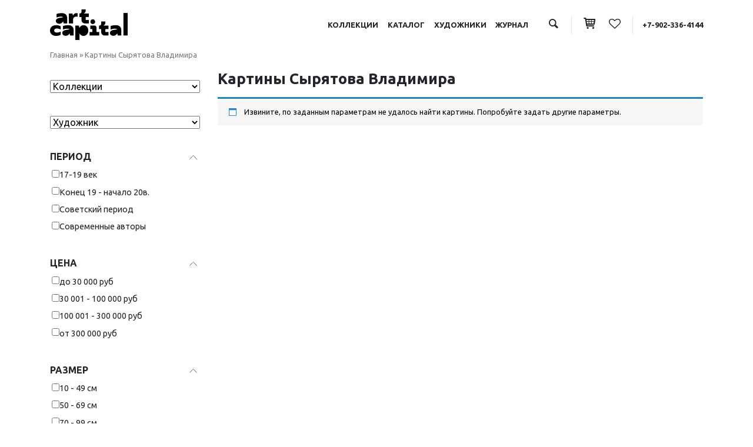

--- FILE ---
content_type: text/html; charset=UTF-8
request_url: https://artcap.ru/product-category/syryatov_picture/
body_size: 44411
content:
<!DOCTYPE html>
<html lang="ru-RU">
<head>
	<meta charset="UTF-8">
	<meta name="viewport" content="width=device-width, initial-scale=1, shrink-to-fit=no">
	<link rel="profile" href="http://gmpg.org/xfn/11">
					<script>document.documentElement.className = document.documentElement.className + ' yes-js js_active js'</script>
			
	<!-- This site is optimized with the Yoast SEO plugin v15.3 - https://yoast.com/wordpress/plugins/seo/ -->
	<title>Картины из категории: «Картины Сырятова Владимира» - купить картину на сайте Art-most.com</title>
	<meta name="description" content="На сайте ART-MOST.COM вы можете выбрать и купить недорого картину из категории «Картины Сырятова Владимира»" />
	<meta name="robots" content="index, follow, max-snippet:-1, max-image-preview:large, max-video-preview:-1" />
	<link rel="canonical" href="https://artcap.ru/product-category/syryatov_picture/" />
	<script type="application/ld+json" class="yoast-schema-graph">{"@context":"https://schema.org","@graph":[{"@type":"WebSite","@id":"https://artcap.ru/#website","url":"https://artcap.ru/","name":"artcap.ru","description":"","potentialAction":[{"@type":"SearchAction","target":"https://artcap.ru/?s={search_term_string}","query-input":"required name=search_term_string"}],"inLanguage":"ru-RU"},{"@type":"CollectionPage","@id":"https://artcap.ru/product-category/syryatov_picture/#webpage","url":"https://artcap.ru/product-category/syryatov_picture/","name":"\u041a\u0430\u0440\u0442\u0438\u043d\u044b \u0438\u0437 \u043a\u0430\u0442\u0435\u0433\u043e\u0440\u0438\u0438: \u00ab\u041a\u0430\u0440\u0442\u0438\u043d\u044b \u0421\u044b\u0440\u044f\u0442\u043e\u0432\u0430 \u0412\u043b\u0430\u0434\u0438\u043c\u0438\u0440\u0430\u00bb - \u043a\u0443\u043f\u0438\u0442\u044c \u043a\u0430\u0440\u0442\u0438\u043d\u0443 \u043d\u0430 \u0441\u0430\u0439\u0442\u0435 Art-most.com","isPartOf":{"@id":"https://artcap.ru/#website"},"description":"\u041d\u0430 \u0441\u0430\u0439\u0442\u0435 ART-MOST.COM \u0432\u044b \u043c\u043e\u0436\u0435\u0442\u0435 \u0432\u044b\u0431\u0440\u0430\u0442\u044c \u0438 \u043a\u0443\u043f\u0438\u0442\u044c \u043d\u0435\u0434\u043e\u0440\u043e\u0433\u043e \u043a\u0430\u0440\u0442\u0438\u043d\u0443 \u0438\u0437 \u043a\u0430\u0442\u0435\u0433\u043e\u0440\u0438\u0438 \u00ab\u041a\u0430\u0440\u0442\u0438\u043d\u044b \u0421\u044b\u0440\u044f\u0442\u043e\u0432\u0430 \u0412\u043b\u0430\u0434\u0438\u043c\u0438\u0440\u0430\u00bb","breadcrumb":{"@id":"https://artcap.ru/product-category/syryatov_picture/#breadcrumb"},"inLanguage":"ru-RU","potentialAction":[{"@type":"ReadAction","target":["https://artcap.ru/product-category/syryatov_picture/"]}]},{"@type":"BreadcrumbList","@id":"https://artcap.ru/product-category/syryatov_picture/#breadcrumb","itemListElement":[{"@type":"ListItem","position":1,"item":{"@type":"WebPage","@id":"https://artcap.ru/","url":"https://artcap.ru/","name":"\u0413\u043b\u0430\u0432\u043d\u0430\u044f"}},{"@type":"ListItem","position":2,"item":{"@type":"WebPage","@id":"https://artcap.ru/product-category/syryatov_picture/","url":"https://artcap.ru/product-category/syryatov_picture/","name":"\u041a\u0430\u0440\u0442\u0438\u043d\u044b \u0421\u044b\u0440\u044f\u0442\u043e\u0432\u0430 \u0412\u043b\u0430\u0434\u0438\u043c\u0438\u0440\u0430"}}]}]}</script>
	<!-- / Yoast SEO plugin. -->


<link rel='dns-prefetch' href='//s.w.org' />
<link rel="alternate" type="application/rss+xml" title="artcap.ru &raquo; Лента" href="https://artcap.ru/feed/" />
<link rel="alternate" type="application/rss+xml" title="artcap.ru &raquo; Лента комментариев" href="https://artcap.ru/comments/feed/" />
<link rel="alternate" type="application/rss+xml" title="artcap.ru &raquo; Лента элемента Картины Сырятова Владимира таксономии Категория" href="https://artcap.ru/product-category/syryatov_picture/feed/" />
		<script type="text/javascript">
			window._wpemojiSettings = {"baseUrl":"https:\/\/s.w.org\/images\/core\/emoji\/13.0.0\/72x72\/","ext":".png","svgUrl":"https:\/\/s.w.org\/images\/core\/emoji\/13.0.0\/svg\/","svgExt":".svg","source":{"concatemoji":"https:\/\/artcap.ru\/wp-includes\/js\/wp-emoji-release.min.js?ver=5.5.3"}};
			!function(e,a,t){var r,n,o,i,p=a.createElement("canvas"),s=p.getContext&&p.getContext("2d");function c(e,t){var a=String.fromCharCode;s.clearRect(0,0,p.width,p.height),s.fillText(a.apply(this,e),0,0);var r=p.toDataURL();return s.clearRect(0,0,p.width,p.height),s.fillText(a.apply(this,t),0,0),r===p.toDataURL()}function l(e){if(!s||!s.fillText)return!1;switch(s.textBaseline="top",s.font="600 32px Arial",e){case"flag":return!c([127987,65039,8205,9895,65039],[127987,65039,8203,9895,65039])&&(!c([55356,56826,55356,56819],[55356,56826,8203,55356,56819])&&!c([55356,57332,56128,56423,56128,56418,56128,56421,56128,56430,56128,56423,56128,56447],[55356,57332,8203,56128,56423,8203,56128,56418,8203,56128,56421,8203,56128,56430,8203,56128,56423,8203,56128,56447]));case"emoji":return!c([55357,56424,8205,55356,57212],[55357,56424,8203,55356,57212])}return!1}function d(e){var t=a.createElement("script");t.src=e,t.defer=t.type="text/javascript",a.getElementsByTagName("head")[0].appendChild(t)}for(i=Array("flag","emoji"),t.supports={everything:!0,everythingExceptFlag:!0},o=0;o<i.length;o++)t.supports[i[o]]=l(i[o]),t.supports.everything=t.supports.everything&&t.supports[i[o]],"flag"!==i[o]&&(t.supports.everythingExceptFlag=t.supports.everythingExceptFlag&&t.supports[i[o]]);t.supports.everythingExceptFlag=t.supports.everythingExceptFlag&&!t.supports.flag,t.DOMReady=!1,t.readyCallback=function(){t.DOMReady=!0},t.supports.everything||(n=function(){t.readyCallback()},a.addEventListener?(a.addEventListener("DOMContentLoaded",n,!1),e.addEventListener("load",n,!1)):(e.attachEvent("onload",n),a.attachEvent("onreadystatechange",function(){"complete"===a.readyState&&t.readyCallback()})),(r=t.source||{}).concatemoji?d(r.concatemoji):r.wpemoji&&r.twemoji&&(d(r.twemoji),d(r.wpemoji)))}(window,document,window._wpemojiSettings);
		</script>
		<style type="text/css">
img.wp-smiley,
img.emoji {
	display: inline !important;
	border: none !important;
	box-shadow: none !important;
	height: 1em !important;
	width: 1em !important;
	margin: 0 .07em !important;
	vertical-align: -0.1em !important;
	background: none !important;
	padding: 0 !important;
}
</style>
	<link rel='stylesheet' id='wp-block-library-css'  href='https://artcap.ru/wp-includes/css/dist/block-library/style.min.css?ver=5.5.3' type='text/css' media='all' />
<link rel='stylesheet' id='wc-block-style-css'  href='https://artcap.ru/wp-content/plugins/woocommerce/assets/css/blocks/style.css?ver=3.6.6' type='text/css' media='all' />
<link rel='stylesheet' id='jquery-selectBox-css'  href='https://artcap.ru/wp-content/plugins/yith-woocommerce-wishlist/assets/css/jquery.selectBox.css?ver=1.2.0' type='text/css' media='all' />
<link rel='stylesheet' id='yith-wcwl-font-awesome-css'  href='https://artcap.ru/wp-content/plugins/yith-woocommerce-wishlist/assets/css/font-awesome.min.css?ver=4.7.0' type='text/css' media='all' />
<link rel='stylesheet' id='yith-wcwl-main-css'  href='https://artcap.ru/wp-content/plugins/yith-woocommerce-wishlist/assets/css/style.css?ver=2.2.11' type='text/css' media='all' />
<style id='yith-wcwl-main-inline-css' type='text/css'>
.wishlist_table .add_to_cart, a.add_to_wishlist.button.alt { border-radius: 16px; -moz-border-radius: 16px; -webkit-border-radius: 16px; }.wish_block_single_custom {    width: 50%; float: left;}
.yith-wcwl-add-to-wishlist {
    margin-top: 0!important;
    margin-left: 10px;
}
</style>
<link rel='stylesheet' id='contact-form-7-css'  href='https://artcap.ru/wp-content/plugins/contact-form-7/includes/css/styles.css?ver=5.4.2' type='text/css' media='all' />
<link rel='stylesheet' id='woof-css'  href='https://artcap.ru/wp-content/plugins/woocommerce-products-filter/css/front.css?ver=5.5.3' type='text/css' media='all' />
<link rel='stylesheet' id='chosen-drop-down-css'  href='https://artcap.ru/wp-content/plugins/woocommerce-products-filter/js/chosen/chosen.min.css?ver=5.5.3' type='text/css' media='all' />
<link rel='stylesheet' id='plainoverlay-css'  href='https://artcap.ru/wp-content/plugins/woocommerce-products-filter/css/plainoverlay.css?ver=5.5.3' type='text/css' media='all' />
<link rel='stylesheet' id='icheck-jquery-color-css'  href='https://artcap.ru/wp-content/plugins/woocommerce-products-filter/js/icheck/skins/minimal/minimal.css?ver=5.5.3' type='text/css' media='all' />
<link rel='stylesheet' id='woof_color_html_items-css'  href='https://artcap.ru/wp-content/plugins/woocommerce-products-filter/ext/color/css/html_types/color.css?ver=5.5.3' type='text/css' media='all' />
<link rel='stylesheet' id='woocommerce-layout-css'  href='https://artcap.ru/wp-content/plugins/woocommerce/assets/css/woocommerce-layout.css?ver=3.6.6' type='text/css' media='all' />
<link rel='stylesheet' id='woocommerce-smallscreen-css'  href='https://artcap.ru/wp-content/plugins/woocommerce/assets/css/woocommerce-smallscreen.css?ver=3.6.6' type='text/css' media='only screen and (max-width: 768px)' />
<link rel='stylesheet' id='woocommerce-general-css'  href='https://artcap.ru/wp-content/plugins/woocommerce/assets/css/woocommerce.css?ver=3.6.6' type='text/css' media='all' />
<style id='woocommerce-inline-inline-css' type='text/css'>
.woocommerce form .form-row .required { visibility: visible; }
</style>
<link rel='stylesheet' id='woocommerce_prettyPhoto_css-css'  href='//artcap.ru/wp-content/plugins/woocommerce/assets/css/prettyPhoto.css?ver=5.5.3' type='text/css' media='all' />
<link rel='stylesheet' id='child-understrap-styles-css'  href='https://artcap.ru/wp-content/themes/understrap-child/css/child-theme.min.css?ver=0.5.5' type='text/css' media='all' />
<link rel='stylesheet' id='custom-understrap-styles-css'  href='https://artcap.ru/wp-content/themes/understrap-child/custom.css?ver=5771' type='text/css' media='all' />
<link rel='stylesheet' id='custom-icons-css'  href='https://artcap.ru/wp-content/themes/understrap-child/fontello/css/fontello.css?ver=8425' type='text/css' media='all' />
<link rel='stylesheet' id='fancybox-css'  href='https://artcap.ru/wp-content/plugins/easy-fancybox/fancybox/1.5.4/jquery.fancybox.min.css?ver=5.5.3' type='text/css' media='screen' />
<script type='text/javascript' src='https://artcap.ru/wp-includes/js/jquery/jquery.js?ver=1.12.4-wp' id='jquery-core-js'></script>
<link rel="https://api.w.org/" href="https://artcap.ru/wp-json/" /><link rel="EditURI" type="application/rsd+xml" title="RSD" href="https://artcap.ru/xmlrpc.php?rsd" />
<link rel="wlwmanifest" type="application/wlwmanifest+xml" href="https://artcap.ru/wp-includes/wlwmanifest.xml" /> 
<meta name="generator" content="WordPress 5.5.3" />
<meta name="generator" content="WooCommerce 3.6.6" />
<meta name="mobile-web-app-capable" content="yes">
<meta name="apple-mobile-web-app-capable" content="yes">
<meta name="apple-mobile-web-app-title" content="artcap.ru - ">
	<noscript><style>.woocommerce-product-gallery{ opacity: 1 !important; }</style></noscript>
		<style type="text/css">
		</style>
	        <script type="text/javascript">
            var woof_is_permalink =1;

            var woof_shop_page = "";
        
            var woof_really_curr_tax = {};
            var woof_current_page_link = location.protocol + '//' + location.host + location.pathname;
            //***lets remove pagination from woof_current_page_link
            woof_current_page_link = woof_current_page_link.replace(/\page\/[0-9]+/, "");
                    var woof_link = 'https://artcap.ru/wp-content/plugins/woocommerce-products-filter/';

                                woof_really_curr_tax = {term_id:20138, taxonomy: "product_cat"};
                            </script>

        	

</head>

<body class="archive tax-product_cat term-syryatov_picture term-20138 wp-embed-responsive woocommerce woocommerce-page woocommerce-no-js group-blog hfeed">
<div class="site" id="page">

	<div class="container header">
		<div class="row align-items-center py-3">
			<div class="col-12 col-md-3 col-logo">
				<a href="/"><noscript><img class="" src="https://artcap.ru/wp-content/themes/understrap-child/img/logo.png"></noscript><img class="lazyload " src='data:image/svg+xml,%3Csvg%20xmlns=%22http://www.w3.org/2000/svg%22%20viewBox=%220%200%20210%20140%22%3E%3C/svg%3E' data-src="https://artcap.ru/wp-content/themes/understrap-child/img/logo.png"></a>
			</div>
			<div class="col-12 col-md-9 col-nav">

				<!-- <span class=" d-none d-md-inline">RU <i class="custom-icon icon-angle-down"></i> </span> -->
				<a class="menu-item d-none d-md-inline" href="/collections">Коллекции</a>
				<a class="menu-item d-none d-md-inline" href="/product-category/collector/">Каталог</a>
				<a class="menu-item d-none d-md-inline" href="/artists/">Художники</a>
				<a class="menu-item d-none d-md-inline" href="/medianews/">Журнал</a>					
				<span class="sep2 d-none d-md-inline"></span>
				<a href="#" data-toggle="modal" data-target="#SearchModalCenter"><i class="custom-icon icon-search"></i></a>
				<span class="sep"></span>
				<a href="/cart"><i class="custom-icon icon-basket"></i></a>
				<span class="sep2"></span>
				<a href="/wishlist/" title="Посмотреть избранные картины"><i class="custom-icon icon-heart-empty"></i></a>
				<span class="sep"></span>
				<a href="tel:89023364144">+7-902-336-4144</a>
				<!-- <span class="sep"></span>
				<a href="/my-account/"><i class="custom-icon icon-user-o"></i></a> -->
				<!-- <span class="sep"></span> -->
				<button class="navbar-toggler d-inline d-sm-inline d-md-none" type="button" data-toggle="collapse" data-target="#navbarNavDropdown" aria-controls="navbarNavDropdown" aria-expanded="false" aria-label="Toggle navigation">
					<i class="custom-icon icon-menu"></i>
				</button>

			</div>
		</div>
	</div>

	<!-- ******************* The Navbar Area ******************* -->
	<div id="wrapper-navbar" class="navbar-head" itemscope itemtype="http://schema.org/WebSite">

				
			<div class="container collapse" id="navbarNavDropdown">
				<div class="row">
					<div class="col-12">
						<ul class="nav justify-content-center">
 						  <li class="nav-item">
						    <a class="nav-link" href="/collections">Коллекции</a>
						  </li>						  
						  <li class="nav-item">
						    <a class="nav-link" href="/product-category/collector/">Каталог</a>
						  </li>
						  <li class="nav-item">
						    <a class="nav-link" href="/artists">Художники</a>
						  </li>
						  <li class="nav-item">
						    <a class="nav-link" href="/medianews/">Журнал</a>
						  </li> 
						</ul>
					</div>
				</div>						
			</div><!-- .container -->

	</div><!-- #wrapper-navbar end -->	<div class="wrapper" id="woocommerce-wrapper"><div class="container" id="content" tabindex="-1"><div class="row">

<div class="col-md content-area" id="primary">
<main class="site-main" id="main"><p id="breadcrumbs" class="breadcrumbs"><span><span><a href="https://artcap.ru/">Главная</a> » <span class="breadcrumb_last" aria-current="page">Картины Сырятова Владимира</span></span></span></p>
<div class="wrapper" id="page-wrapper">

	<div class="" id="content" tabindex="-1">

		<div class="row">

			<div class="col-12 col-md-3">

					

				<nav class="navbar navbar-expand-lg navbar-light p-0 mb-2">
				  
				  <button class="navbar-toggler btn-block rounded-0 py-2" type="button" data-toggle="collapse" data-target="#navbarTogglerDemo02" aria-controls="navbarTogglerDemo02" aria-expanded="false" aria-label="Toggle navigation">
				    <span style="float: left; color: #000; font-size: 1rem; margin-top: .1rem;">Фильтр каталога картин</span><i style="float: right; color: #000;" class="fa fa-filter" aria-hidden="true"></i>
				  </button>

				  <div class="collapse navbar-collapse pt-3" id="navbarTogglerDemo02">
					



            <div class="woof "  data-shortcode="woof " data-redirect="" data-autosubmit="1" data-ajax-redraw="0">


                <!--- here is possible drop html code which is never redraws by AJAX ---->

                <div class="woof_redraw_zone" data-woof-ver="2.2.2.1">
    

    		<div data-css-class="woof_container_pa_collection" class="woof_container woof_container_select woof_container_pa_collection woof_container_0 woof_container_">
	    <div class="woof_container_overlay_item"></div>
	    <div class="woof_container_inner woof_container_inner_">
				<div class="woof_block_html_items">
			<select class="woof_select woof_select_pa_collection" name="pa_collection">
    <option value="0">Коллекции</option>
                                        <option  value="aleksandr-maltsev-izbrannoe" >Александр Мальцев. Избранное </option>
                                            <option  value="valentin-purygin-izbrannoe" >Валентин Пурыгин. Избранное </option>
                                            <option  value="evropejskaya-zhivopis-xvii-xix-v-v" >Европейская живопись XVII-XIX в.в. </option>
                                            <option  value="kollektsiya-dorothea" >Коллекция Dorothea </option>
                                            <option  value="metafiziki-natyurmorta" >Метафизики натюрморта </option>
                                            <option  value="russkaya-zhivopis-i-farfor-konets-xix-veka" >Русская живопись и фарфор. Конец XIX века. </option>
                                            <option  value="russkaya-realisticheskaya-zhivopis-i-grafika-konets-xix-nachalo-hh-veka" >Русская реалистическая живопись и графика. Конец XIX - начало ХХ века </option>
                                            <option  value="russkij-avangard" >Русский авангард </option>
                                            <option  value="samarskie-modernisty" >Самарские модернисты </option>
                                            <option  value="sovetskaya-klassika" >Советская классика </option>
                                            <option  value="sotsrealizm-kujbyshevskie-avtory" >Соцреализм. Куйбышевские авторы </option>
                                            <option  value="sotsrealizm-leningrad-i-yaroslavl" >Соцреализм. Ленинград и Ярославль </option>
                                            <option  value="strukturirovannoe-iskusstvo" >Структурированное искусство </option>
                                            <option  value="surovyj-stil" >Суровый стиль </option>
                                            <option  value="uhanov-aleksandr-izbrannoe" >Уханов Александр. Избранное </option>
                        </select>
            

                <input type="hidden" value="Александр Мальцев. Избранное" data-anchor="woof_n_pa_collection_aleksandr-maltsev-izbrannoe" />
                                <input type="hidden" value="Валентин Пурыгин. Избранное" data-anchor="woof_n_pa_collection_valentin-purygin-izbrannoe" />
                                <input type="hidden" value="Европейская живопись XVII-XIX в.в." data-anchor="woof_n_pa_collection_evropejskaya-zhivopis-xvii-xix-v-v" />
                                <input type="hidden" value="Коллекция Dorothea" data-anchor="woof_n_pa_collection_kollektsiya-dorothea" />
                                <input type="hidden" value="Метафизики натюрморта" data-anchor="woof_n_pa_collection_metafiziki-natyurmorta" />
                                <input type="hidden" value="Русская живопись и фарфор. Конец XIX века." data-anchor="woof_n_pa_collection_russkaya-zhivopis-i-farfor-konets-xix-veka" />
                                <input type="hidden" value="Русская реалистическая живопись и графика. Конец XIX - начало ХХ века" data-anchor="woof_n_pa_collection_russkaya-realisticheskaya-zhivopis-i-grafika-konets-xix-nachalo-hh-veka" />
                                <input type="hidden" value="Русский авангард" data-anchor="woof_n_pa_collection_russkij-avangard" />
                                <input type="hidden" value="Самарские модернисты" data-anchor="woof_n_pa_collection_samarskie-modernisty" />
                                <input type="hidden" value="Советская классика" data-anchor="woof_n_pa_collection_sovetskaya-klassika" />
                                <input type="hidden" value="Соцреализм. Куйбышевские авторы" data-anchor="woof_n_pa_collection_sotsrealizm-kujbyshevskie-avtory" />
                                <input type="hidden" value="Соцреализм. Ленинград и Ярославль" data-anchor="woof_n_pa_collection_sotsrealizm-leningrad-i-yaroslavl" />
                                <input type="hidden" value="Структурированное искусство" data-anchor="woof_n_pa_collection_strukturirovannoe-iskusstvo" />
                                <input type="hidden" value="Суровый стиль" data-anchor="woof_n_pa_collection_surovyj-stil" />
                                <input type="hidden" value="Уханов Александр. Избранное" data-anchor="woof_n_pa_collection_uhanov-aleksandr-izbrannoe" />
                			</div>
			
		<input type="hidden" name="woof_t_pa_collection" value="Товар Коллекции" /><!-- for red button search nav panel -->

	    </div>
	</div>
		    	<div data-css-class="woof_container_pa_artists" class="woof_container woof_container_select woof_container_pa_artists woof_container_1 woof_container_">
	    <div class="woof_container_overlay_item"></div>
	    <div class="woof_container_inner woof_container_inner_">
				<div class="woof_block_html_items">
			<select class="woof_select woof_select_pa_artists" name="pa_artists">
    <option value="0">Художник</option>
                                        <option  value="adalet-kara" >Adalet Kara </option>
                                            <option  value="konka" >Afrozaa Jamil Konka </option>
                                            <option  value="art_simia" >Art Simia </option>
                                            <option  value="chandrani" >Chandrani Banerjee </option>
                                            <option  value="chawla" >Chawla Vani </option>
                                            <option  value="chouhan" >Chouhan Jaiprakash </option>
                                            <option  value="denneulin-jules" >Denneulin Jules </option>
                                            <option  value="dilruba_latif" >Dilruba Latif </option>
                                            <option  value="dykers-leopold" >Dykers Leopold </option>
                                            <option  value="eva-ra" >Eva Ra </option>
                                            <option  value="grassi" >Grassi Marco </option>
                                            <option  value="jaya" >Jaya Lakshmi </option>
                                            <option  value="jayanta" >Jayanta Khan </option>
                                            <option  value="koller-s" >Koller S. </option>
                                            <option  value="ogembo" >Ogembo Mary </option>
                                            <option  value="radtke" >Radtke Alexander </option>
                                            <option  value="ravi" >Ravi Наталья </option>
                                            <option  value="sander-j" >Sander J. </option>
                                            <option  value="sarkar" >Sarkar Rajeev </option>
                                            <option  value="shameem" >Shameem Subrana </option>
                                            <option  value="sonali" >Sonali Pithawe </option>
                                            <option  value="fure-tomas" >Thomas Fournier </option>
                                            <option  value="avdeev" >Авдеев Сергей </option>
                                            <option  value="avdyunicheva" >Авдюничева Наталья </option>
                                            <option  value="avdyushkin" >Авдюшкин Александр </option>
                                            <option  value="aitova" >Аитова Диана </option>
                                            <option  value="ajrapetyan" >Айрапетян Валерий </option>
                                            <option  value="akzhigitov" >Акжигитов Ильдар </option>
                                            <option  value="akutin_nikolay" >Акутин Николай </option>
                                            <option  value="aleksandrova" >Александрова Наталья </option>
                                            <option  value="altunashvili" >Алтунашвили Инна </option>
                                            <option  value="aminov-fajzulla" >Аминов Файзулла </option>
                                            <option  value="andreev_ura" >Андреев Юрий </option>
                                            <option  value="andrianov-aleksej" >Андрианов Алексей </option>
                                            <option  value="andrievskaya" >Андриевская Ольга </option>
                                            <option  value="andronov-nikolaj" >Андронов Николай </option>
                                            <option  value="anikeev_michael" >Аникеев Михаил </option>
                                            <option  value="anisimov-klimkin-aleksej" >Анисимов - Климкин Алексей </option>
                                            <option  value="aniskin_pavel" >Аниськин Павел </option>
                                            <option  value="annenkov-yurij" >Анненков Юрий </option>
                                            <option  value="antonova" >Антонова Ирина </option>
                                            <option  value="antropov" >Антропов Юрий </option>
                                            <option  value="ardakov_g" >Ардаков Георгий </option>
                                            <option  value="ardakov_m" >Ардаков Михаил </option>
                                            <option  value="arej" >Арей Ева </option>
                                            <option  value="arishin" >Аришин Владимир </option>
                                            <option  value="arkadev" >Аркадьев Кирилл </option>
                                            <option  value="arhangelskij-mihail" >Архангельский Михаил </option>
                                            <option  value="arxipova" >Архипова Ольга </option>
                                            <option  value="afanaseva-anna" >Афанасьева Анна </option>
                                            <option  value="axmedov-zakir" >Ахмедов Закир </option>
                                            <option  value="axobadze" >Ахобадзе Мамия </option>
                                            <option  value="babenko-pavel" >Бабенко Павел </option>
                                            <option  value="bajdina" >Байдина Екатерина </option>
                                            <option  value="bakumov_vyacheslav" >Бакумов Вячеслав </option>
                                            <option  value="balabanov-s" >Балабанов С. </option>
                                            <option  value="balavadze" >Балавадзе Михаил </option>
                                            <option  value="baltazar-van-den-bosse" >Балтазар ван ден Боссе </option>
                                            <option  value="balhozin-igor" >Бальхозин Игорь </option>
                                            <option  value="bandura" >Бандура Алексей </option>
                                            <option  value="barkalova" >Баркалова Марина </option>
                                            <option  value="basin-pyotr" >Басин Пётр </option>
                                            <option  value="batmanyan" >Батманян Мери </option>
                                            <option  value="batrshina" >Батршина Марьям </option>
                                            <option  value="batynkov-konstantin" >Батынков Константин </option>
                                            <option  value="bahlulzade-sattar" >Бахлулзаде Саттар </option>
                                            <option  value="bashindzhagyan-gevork" >Башинджагян Геворк </option>
                                            <option  value="bedina" >Бедина Алла </option>
                                            <option  value="bezrukov" >Безруков Пётр </option>
                                            <option  value="belenkaya" >Беленькая Надежда </option>
                                            <option  value="belov-anatolij" >Белов Анатолий </option>
                                            <option  value="belousov_valentin" >Белоусов Валентин </option>
                                            <option  value="belyaev" >Беляев Сергей </option>
                                            <option  value="belyakova-anna" >Белякова Анна </option>
                                            <option  value="bender" >Бендер Валерий </option>
                                            <option  value="berdnikov" >Бердников Денис </option>
                                            <option  value="berezin" >Березин Андрей </option>
                                            <option  value="berezin_evgenij" >Березин Евгений </option>
                                            <option  value="berezina" >Березина Елизавета </option>
                                            <option  value="bessonov" >Бессонов Сергей </option>
                                            <option  value="beshkinskaya_larisa" >Бешкинская Лариса </option>
                                            <option  value="bider_wolf" >Бидер Вольф </option>
                                            <option  value="biktashev" >Бикташев Ринат </option>
                                            <option  value="biktimirova" >Биктимирова Евгения </option>
                                            <option  value="bilyaev-roman" >Биляев Роман </option>
                                            <option  value="birshtein_max" >Бирштейн Макс </option>
                                            <option  value="bitsenko-evgenij" >Биценко Евгений </option>
                                            <option  value="blinova" >Блинова Юлия </option>
                                            <option  value="blohin-valerij" >Блохин Валерий </option>
                                            <option  value="blohina-larisa" >Блохина Лариса </option>
                                            <option  value="bobrova" >Боброва Юля </option>
                                            <option  value="bobrovskaya" >Бобровская Мария </option>
                                            <option  value="bogatyryova" >Богатырёва Анастасия </option>
                                            <option  value="bogachyov" >Богачёв Руслан </option>
                                            <option  value="bogachyova" >Богачёва Татьяна </option>
                                            <option  value="bogomolov" >Богомолов Сергей </option>
                                            <option  value="bogomolova" >Богомолова Екатерина </option>
                                            <option  value="bogonin_alexey" >Богонин Алексей </option>
                                            <option  value="bogusonova" >Богусонова Дина </option>
                                            <option  value="bodri-karl" >Бодри Карл </option>
                                            <option  value="bodrova" >Бодрова Анастасия </option>
                                            <option  value="boldyreva" >Болдырева Яна </option>
                                            <option  value="bolotskix" >Болотских Иван </option>
                                            <option  value="bolshinskaya" >Большинская Виктория </option>
                                            <option  value="bomo" >Бомо Александр </option>
                                            <option  value="bondarenko" >Бондаренко Дарья </option>
                                            <option  value="borganova" >Борганова Элина </option>
                                            <option  value="borisova" >Борисова Галина </option>
                                            <option  value="borisova_l" >Борисова Лидия </option>
                                            <option  value="bocharova-elena" >Бочарова Елена </option>
                                            <option  value="boyarkina" >Бояркина Светлана </option>
                                            <option  value="bragin" >Брагин Игорь </option>
                                            <option  value="bragovsky_eduard" >Браговский Эдуард </option>
                                            <option  value="bradzh" >Брадж Иша </option>
                                            <option  value="bratash-vasilij" >Браташ Василий </option>
                                            <option  value="tkachov_brothers" >Братья Ткачевы </option>
                                            <option  value="bugaec" >Бугаец Константин </option>
                                            <option  value="bulgakov" >Булгаков Валерий </option>
                                            <option  value="buravlyov" >Буравлёв Фёдор </option>
                                            <option  value="burlyuk-david" >Бурлюк Давид </option>
                                            <option  value="burmakin" >Бурмакин Евгений </option>
                                            <option  value="busygin-aleksandr" >Бусыгин Александр </option>
                                            <option  value="butenkov" >Бутенков Евгений </option>
                                            <option  value="butorina" >Буторина Елена </option>
                                            <option  value="buh-aron" >Бух Арон </option>
                                            <option  value="bushmin-yurij" >Бушмин Юрий </option>
                                            <option  value="byvaltsev-dmitrij" >Бывальцев Дмитрий </option>
                                            <option  value="bykov-viktor" >Быков Виктор </option>
                                            <option  value="vagner" >Вагнер Александр </option>
                                            <option  value="vardanyan" >Варданян Нарине </option>
                                            <option  value="vaskov-2" >Васьков Сергей </option>
                                            <option  value="vaua" >Вауа Алёна </option>
                                            <option  value="vafina" >Вафина Татьяна </option>
                                            <option  value="vachaev" >Вачаев Михаил </option>
                                            <option  value="vejsbrut-viktoriya" >Вейсбрут Виктория </option>
                                            <option  value="verejsky_orest" >Верейский Орест </option>
                                            <option  value="verholazova-viktoriya" >Верхолазова Виктория </option>
                                            <option  value="veselik-yurij" >Веселик Юрий </option>
                                            <option  value="veselyj" >Веселый Фрол </option>
                                            <option  value="videckix" >Видецких Валерий </option>
                                            <option  value="viziryako-aleksandr" >Визиряко Александр </option>
                                            <option  value="victorzhevskaya_zinaida" >Викторжевская Зинаида </option>
                                            <option  value="vilde" >Вильде Елена </option>
                                            <option  value="vitold_birulya" >Витольд Бялыницкий-Бируля </option>
                                            <option  value="vishnya-igor" >Вишня Игорь </option>
                                            <option  value="vladimirov-ivan" >Владимиров Иван </option>
                                            <option  value="vlasov" >Власов Анатолий </option>
                                            <option  value="vlasova" >Власова Мария </option>
                                            <option  value="voylinenko" >Войлиненко Катрин </option>
                                            <option  value="voligamsi-rinat" >Волигамси Ринат </option>
                                            <option  value="volkov-a" >Волков А. </option>
                                            <option  value="volkov-v" >Волков В. </option>
                                            <option  value="volkov-daniil" >Волков Даниил </option>
                                            <option  value="volkova" >Волкова Елена </option>
                                            <option  value="vorzhev" >Воржев Сергей </option>
                                            <option  value="vorobyov" >Воробьёв Владимир </option>
                                            <option  value="vorobyova" >Воробьёва Дарья </option>
                                            <option  value="voroncova" >Воронцова Анастасия </option>
                                            <option  value="voskanyan" >Восканян Рита </option>
                                            <option  value="voskobojnik" >Воскобойник Наталья </option>
                                            <option  value="vukolov-oleg" >Вуколов Олег </option>
                                            <option  value="vyatich" >Вятич Василий </option>
                                            <option  value="gabrielyan" >Габриелян Самвел </option>
                                            <option  value="gajnullin" >Гайнуллин Кетдус </option>
                                            <option  value="galaxov" >Галахов Борис </option>
                                            <option  value="galimov_al" >Галимов Александр </option>
                                            <option  value="galimov" >Галимов Наиль </option>
                                            <option  value="gato" >Гато Елена </option>
                                            <option  value="gevondyan-ara" >Гевондян Ара </option>
                                            <option  value="generalov_picture" >Генералов Евгений </option>
                                            <option  value="gerasimenko-natalya" >Герасименко Наталья </option>
                                            <option  value="gerasimova_natalia" >Герасимова Наталья </option>
                                            <option  value="gerdt" >Гердт Рина </option>
                                            <option  value="geciu-sergej" >Гециу Сергей </option>
                                            <option  value="gilmanov" >Гильманов Ильдар </option>
                                            <option  value="gimranov_ilgiz" >Гимранов Ильгиз </option>
                                            <option  value="gladunova" >Гладунова Юлия </option>
                                            <option  value="gladysheva" >Гладышева Ольга </option>
                                            <option  value="godovalnikova-tatyana" >Годовальникова Татьяна </option>
                                            <option  value="gollandskaya-shkola-xvii-veka" >Голландская школа XVII века </option>
                                            <option  value="golovij" >Головий Виктор </option>
                                            <option  value="golubcov" >Голубцов Евгений </option>
                                            <option  value="zhmakina" >Гольцева Евгения </option>
                                            <option  value="gorbach" >Горбач Диана </option>
                                            <option  value="gorbunova" >Горбунова Ольга </option>
                                            <option  value="gorenkov" >Горенков Андрей </option>
                                            <option  value="goreckaya" >Горецкая Полина </option>
                                            <option  value="gorlanov_vladimir" >Горланов Владимир </option>
                                            <option  value="goroxovyx" >Горовых Евгений </option>
                                            <option  value="gorodnyakov" >Городняков Николай </option>
                                            <option  value="goroxovickaya" >Гороховицкая Марина </option>
                                            <option  value="gorshunov-denis" >Горшунов Денис </option>
                                            <option  value="gorshunova_tatiana" >Горшунова Татьяна </option>
                                            <option  value="goryunova" >Горюнова Ирина </option>
                                            <option  value="goryachev" >Горячев Александр </option>
                                            <option  value="grebenyuk" >Гребенюк Юрий </option>
                                            <option  value="grigoreva-klimova" >Григорьева-Климова Ольга </option>
                                            <option  value="grigoryan" >Григорян Кристина </option>
                                            <option  value="grinkina-darya" >Гринкина Дарья </option>
                                            <option  value="gritsenko-nikolaj" >Гриценко Николай </option>
                                            <option  value="grishankov" >Гришанков Алексей </option>
                                            <option  value="grishin-g" >Гришин Геннадий </option>
                                            <option  value="grishina-natalya" >Гришина Наталья </option>
                                            <option  value="grositskij-andrej" >Гросицкий Андрей </option>
                                            <option  value="groshev-vyacheslav" >Грошев Вячеслав </option>
                                            <option  value="gruppa-xudozhnikov" >Группа художников </option>
                                            <option  value="gryzunova" >Грызунова Елена </option>
                                            <option  value="gubajdullin-marat" >Губайдуллин Марат </option>
                                            <option  value="guzenko" >Гузенко Павел </option>
                                            <option  value="gulaj" >Гулай Ксения </option>
                                            <option  value="gulak" >Гулак Юрий </option>
                                            <option  value="gurar" >Гурар Людмила </option>
                                            <option  value="gurbanov-gudrat" >Гурбанов Гудрат </option>
                                            <option  value="gurevich" >Гуревич Марина </option>
                                            <option  value="gushhina" >Гущина Елена </option>
                                            <option  value="davletshina" >Давлетшина Лилия </option>
                                            <option  value="davydov_av" >Давыдов А.В. </option>
                                            <option  value="davydov_ap" >Давыдов А.П. </option>
                                            <option  value="davydova-anna" >Давыдова Анна </option>
                                            <option  value="davydova" >Давыдова Ксения </option>
                                            <option  value="danilov_alexander" >Данилов Александр </option>
                                            <option  value="danilova-elena" >Данилова Елена </option>
                                            <option  value="darin-gennadij" >Дарьин Геннадий </option>
                                            <option  value="dvoryanchikov" >Дворянчиков Сергей </option>
                                            <option  value="dego" >Дего Александр </option>
                                            <option  value="demin-sergej" >Демин Сергей </option>
                                            <option  value="popova" >Демина Евгения </option>
                                            <option  value="popova-2" >Дёмина Светлана </option>
                                            <option  value="denisenko" >Денисенко Альвина </option>
                                            <option  value="derun" >Дерун Екатерина </option>
                                            <option  value="diatyan" >Диатян Артём </option>
                                            <option  value="dmitrieval" >Дмитриев Александр </option>
                                            <option  value="dmitriev" >Дмитриев Георгий </option>
                                            <option  value="dobroxodova" >Доброходова Анфиса </option>
                                            <option  value="doin-vladimir" >Доин Владимир </option>
                                            <option  value="dolgov" >Долгов Владимир </option>
                                            <option  value="donij" >Доний Игорь </option>
                                            <option  value="dorofeev_alexander" >Дорофеев Александр </option>
                                            <option  value="dorofeev" >Дорофеев Сергей </option>
                                            <option  value="dreving" >Древинг Зоя </option>
                                            <option  value="dubovoj" >Дубовой Игорь </option>
                                            <option  value="dugarzhapov" >Дугаржапов Бато </option>
                                            <option  value="dydyshko" >Дыдышко Олег </option>
                                            <option  value="dyachenko" >Дьяченко Николай </option>
                                            <option  value="dyukareva" >Дюкарева Екатерина </option>
                                            <option  value="evgrafova" >Евграфова Лариса </option>
                                            <option  value="evseeva" >Евсеева Вера </option>
                                            <option  value="egorova" >Егорова Любовь </option>
                                            <option  value="egorova_muza" >Егорова Муза </option>
                                            <option  value="egorshina-natalia" >Егоршина Наталия </option>
                                            <option  value="ekimov" >Екимов Владимир </option>
                                            <option  value="elizarov" >Елизаров Сергей </option>
                                            <option  value="eliseenko" >Елисеенко Денис </option>
                                            <option  value="elkin" >Елкин Евгений </option>
                                            <option  value="elovenko" >Еловенко Светлана </option>
                                            <option  value="elcov" >Ельцов Николай </option>
                                            <option  value="emelyanov_o" >Емельянов Олег </option>
                                            <option  value="emelyanova-2" >Емельянова Дарья </option>
                                            <option  value="emelyanova" >Емельянова Ольга </option>
                                            <option  value="ermak" >Ермак Денис </option>
                                            <option  value="ermolaev-igor" >Ермолаев Игорь </option>
                                            <option  value="ermolina" >Ермолина Елена </option>
                                            <option  value="esenov" >Есенов Ахсар </option>
                                            <option  value="esiev" >Есиев Аслан </option>
                                            <option  value="esipova" >Есипова Анна </option>
                                            <option  value="eskov" >Еськов Иван </option>
                                            <option  value="efremov" >Ефремов Александр </option>
                                            <option  value="zhdan" >Ждан Мария </option>
                                            <option  value="zhejmova" >Жеймова Светлана </option>
                                            <option  value="zhigalov" >Жигалов Борис </option>
                                            <option  value="zhirnov" >Жирнов Владимир </option>
                                            <option  value="zhuravlyov" >Журавлёв Алексей </option>
                                            <option  value="zabaluxin-yurij" >Забалухин Юрий </option>
                                            <option  value="zaborskix" >Заборских Игорь </option>
                                            <option  value="zavackij-viktor" >Завацкий Виктор </option>
                                            <option  value="zagardinova-anastasiya" >Загардинова Анастасия </option>
                                            <option  value="zadvorova" >Задворнова Наталия </option>
                                            <option  value="zajchikova" >Зайчикова Людмила </option>
                                            <option  value="zakirov-shakir" >Закиров Шакир </option>
                                            <option  value="zamilova-alina" >Замилова Алина </option>
                                            <option  value="zankovsky_ilya" >Занковский Илья </option>
                                            <option  value="zaslavskaya" >Заславская Анна </option>
                                            <option  value="zatejkin" >Затейкин Владимир </option>
                                            <option  value="zayarnyuk" >Заярнюк Александр </option>
                                            <option  value="zverev-anatolij" >Зверев Анатолий </option>
                                            <option  value="zverev" >Зверев Никола </option>
                                            <option  value="zdanevich-kirill" >Зданевич Кирилл </option>
                                            <option  value="zernova_ekaterina" >Зернова Екатерина </option>
                                            <option  value="zimin" >Зимин Алексей </option>
                                            <option  value="zinger-grigorij" >Зингер Григорий </option>
                                            <option  value="zolotova" >Золотова Оксана </option>
                                            <option  value="zorina" >Зорина Елена </option>
                                            <option  value="zubkova" >Зубкова Виктория </option>
                                            <option  value="iva-irina" >Ива Ирина </option>
                                            <option  value="ivanov-viktor" >Иванов Виктор </option>
                                            <option  value="ivanov" >Иванов Кирилл </option>
                                            <option  value="ivanov_p" >Иванов Павел </option>
                                            <option  value="ivanov-yurij" >Иванов Юрий </option>
                                            <option  value="ivanova-anastasiya" >Иванова Анастасия </option>
                                            <option  value="ivanchina" >Иванчина Яна </option>
                                            <option  value="ivukin" >Ивукин Юрий </option>
                                            <option  value="ilyasova-alfiya" >Ильясова Альфия </option>
                                            <option  value="ilyasova_darina" >Ильясова Дарина </option>
                                            <option  value="imperatorskij-farforovyj-zavod" >Императорский фарфоровый завод </option>
                                            <option  value="indyuxov-nikolaj" >Индюхов Николай </option>
                                            <option  value="inozemcev" >Иноземцев Андрей </option>
                                            <option  value="ioganson_boris" >Иогансон Борис </option>
                                            <option  value="israfilova" >Исрафилова Василя </option>
                                            <option  value="ishtrikova" >Иштрикова Наталья </option>
                                            <option  value="ishutina" >Ишутина Наталья </option>
                                            <option  value="jorke-vilyam" >Йорке Вильям </option>
                                            <option  value="kabanova" >Кабанова Мариэль </option>
                                            <option  value="kazakova" >Казакова Татьяна </option>
                                            <option  value="kazaryan-melik" >Казарян Мелик </option>
                                            <option  value="kajkov" >Кайков Евгений </option>
                                            <option  value="kakovkina" >Каковкина Галина </option>
                                            <option  value="kalantaryan-lilit" >Калантарян Лилит </option>
                                            <option  value="kalashnikov-aleksandr" >Калашников Александр </option>
                                            <option  value="kalimullina" >Калимуллина Алия </option>
                                            <option  value="kalinina" >Калинина Марина </option>
                                            <option  value="kalinichenko-aleksandr" >Калиниченко Александр </option>
                                            <option  value="kalinkina" >Калинкина Светлана </option>
                                            <option  value="kamenev" >Каменев Алексей </option>
                                            <option  value="kanashina-anna" >Канашина Анна </option>
                                            <option  value="kanskij" >Канский Константин </option>
                                            <option  value="kaplieva" >Каплиева Мария </option>
                                            <option  value="karablin" >Караблин Андрей </option>
                                            <option  value="karaxanyan" >Караханян Сосе </option>
                                            <option  value="karlie-maks-albert" >Карлие Макс Альберт </option>
                                            <option  value="karnauxov" >Карнаухов Лев </option>
                                            <option  value="karpunov_ivan" >Карпунов Иван </option>
                                            <option  value="karyakin" >Карякин Фёдор </option>
                                            <option  value="katrakova" >Катракова Ольга </option>
                                            <option  value="kashaev" >Кашаев Анвар </option>
                                            <option  value="kashina" >Кашина Елена </option>
                                            <option  value="kayumova" >Каюмова Алина </option>
                                            <option  value="keoseyan-ogannes" >Кеосеян Оганнес </option>
                                            <option  value="kerkeladze" >Керкеладзе Нико </option>
                                            <option  value="kes-van-dongen" >Кес ван Донген </option>
                                            <option  value="kirilev" >Кирилев Владимир </option>
                                            <option  value="kirillina-anna" >Кириллина Анна </option>
                                            <option  value="kirichko" >Киричко Инна </option>
                                            <option  value="kiselyova" >Киселёва Алёна </option>
                                            <option  value="klevogin" >Клевогин Борис </option>
                                            <option  value="klementev" >Клементьев Борис </option>
                                            <option  value="klecel_veniamin" >Клецель Вениамин </option>
                                            <option  value="klimak" >Климак Андрей </option>
                                            <option  value="klimova" >Климова Наталья </option>
                                            <option  value="klincov" >Клинцов Алексей </option>
                                            <option  value="klodt-mihail" >Клодт Михаил </option>
                                            <option  value="klychev-izzat" >Клычев Иззат </option>
                                            <option  value="klyun-ivan" >Клюн Иван </option>
                                            <option  value="klyuchnikov" >Ключников Иван </option>
                                            <option  value="knyzhov_venir" >Кныжов Венир </option>
                                            <option  value="knyazeva" >Князева Мария </option>
                                            <option  value="kobcev_sergey" >Кобцев Сергей </option>
                                            <option  value="kovalyova" >Ковалёва Дина </option>
                                            <option  value="kovaleva-elena" >Ковалева Елена </option>
                                            <option  value="kovalevskij" >Ковалевский Андрей </option>
                                            <option  value="kovalenko" >Коваленко Артём </option>
                                            <option  value="kovalchuk" >Ковальчук Евгений </option>
                                            <option  value="kovba" >Ковба Надя </option>
                                            <option  value="kovrizhkina" >Коврижкина Наталья </option>
                                            <option  value="kodenceva" >Коденцева Александра </option>
                                            <option  value="kozhin" >Кожин Семён </option>
                                            <option  value="kozlov_pavel" >Козлов Павел </option>
                                            <option  value="kozlovskaya-svetlana" >Козловская Светлана </option>
                                            <option  value="kolesnikov-vladimir" >Колесников Владимир </option>
                                            <option  value="kolesnikov-stepan" >Колесников Степан </option>
                                            <option  value="kolesov" >Колесов Алексей </option>
                                            <option  value="kolesov-fedor" >Колесов Федор </option>
                                            <option  value="kolonskaya_july" >Колонская Юлия </option>
                                            <option  value="kolosov" >Колосов Андрей </option>
                                            <option  value="komissarov" >Комиссаров Иван </option>
                                            <option  value="kondratenko-gavriil" >Кондратенко Гавриил </option>
                                            <option  value="kondratev-aleksandr" >Кондратьев Александр </option>
                                            <option  value="konev" >Конев Владимир </option>
                                            <option  value="konovalov" >Коновалов Роман </option>
                                            <option  value="konovalov_uri" >Коновалов Юрий </option>
                                            <option  value="konstantinov" >Константинов Роман </option>
                                            <option  value="konysheva-natta" >Конышева Натта </option>
                                            <option  value="konyuxova" >Конюхова Катерина </option>
                                            <option  value="korenchuk" >Коренчук Александр </option>
                                            <option  value="korzhev-gelij" >Коржев Гелий </option>
                                            <option  value="korzheva-viktoriya" >Коржева Виктория </option>
                                            <option  value="korneev" >Корнеев Станислав </option>
                                            <option  value="korobejnikov-vitalij" >Коробейников Виталий </option>
                                            <option  value="kosarkova" >Косарькова Елена </option>
                                            <option  value="kosterin" >Костерин Александр </option>
                                            <option  value="kostromitin-andrej" >Костромитин Андрей </option>
                                            <option  value="kocharyan-ananiya" >Кочарян Анания </option>
                                            <option  value="koshina" >Кошина Мария </option>
                                            <option  value="koshkin_kostya" >Кошкин Константин </option>
                                            <option  value="krasavin-belopolskij-yurij" >Красавин-Белопольский Юрий </option>
                                            <option  value="kraskina" >Краскина Татьяна </option>
                                            <option  value="krasnova" >Краснова Дарья </option>
                                            <option  value="krasnopevtsev-dmitrij" >Краснопевцев Дмитрий </option>
                                            <option  value="krasovskij-konstantin" >Красовский Константин </option>
                                            <option  value="krashennikov-aleksandr" >Крашенников Александр </option>
                                            <option  value="krestova" >Крестова Катерина </option>
                                            <option  value="krivoshej" >Кривошей Ольга </option>
                                            <option  value="kron-kristian" >Крон Кристиан </option>
                                            <option  value="kropovinskij" >Кроповинский Сергей </option>
                                            <option  value="kruglova" >Круглова Ирина </option>
                                            <option  value="kruglovas" >Круглова Светлана </option>
                                            <option  value="krupkin" >Крупкин Сергей </option>
                                            <option  value="krushinina" >Крушинина Валентина </option>
                                            <option  value="kryukov" >Крюков Иван </option>
                                            <option  value="kryuchkova" >Крючкова Мария </option>
                                            <option  value="kugel" >Кугель Александр </option>
                                            <option  value="kudrichev" >Кудричев Николай </option>
                                            <option  value="kuzina-s" >Кузина С. </option>
                                            <option  value="kuznetsov-vladimir" >Кузнецов Владимир </option>
                                            <option  value="kuznecov" >Кузнецов Сергей </option>
                                            <option  value="kuznecova_sv" >Кузнецова Светлана </option>
                                            <option  value="kuznecova" >Кузнецова Юлия </option>
                                            <option  value="kuzovkin" >Кузовкин Евгений </option>
                                            <option  value="kuzkin" >Кузькин Геннадий </option>
                                            <option  value="kukol-yasnopolskij-aleksandr" >Куколь-Яснопольский Александр </option>
                                            <option  value="kulebakin_d" >Кулебакин Денис </option>
                                            <option  value="kulebyakin" >Кулебакин Николай </option>
                                            <option  value="kulebakina" >Кулебакина Татьяна </option>
                                            <option  value="kulchixina-darya" >Кульчихина Дарья </option>
                                            <option  value="kuc" >Куц Владимир </option>
                                            <option  value="kuchumov-vasilij" >Кучумов Василий </option>
                                            <option  value="lakrisenko" >Лакрисенко Валерия </option>
                                            <option  value="laktionova-mariya" >Лактионова Мария </option>
                                            <option  value="lansere-evgenij" >Лансере Евгений </option>
                                            <option  value="lapovok" >Лаповок Владимир </option>
                                            <option  value="larionov" >Ларионов Василий </option>
                                            <option  value="lastovskij" >Ластовский Дмитрий </option>
                                            <option  value="lashkina" >Лашкина Ирина </option>
                                            <option  value="ganichkin" >Лебедев Антон </option>
                                            <option  value="lebedeva" >Лебедева Татьяна </option>
                                            <option  value="ledenyova" >Леденёва Анна </option>
                                            <option  value="lezhnikov" >Лежников Юрий </option>
                                            <option  value="lemajr-kazimir" >Лемайр Казимир </option>
                                            <option  value="lemkova" >Лемкова Галина </option>
                                            <option  value="lesnyak" >Лесняк Борис </option>
                                            <option  value="liza-shhegol" >Лиза Щегол </option>
                                            <option  value="lipatova" >Липатова Татьяна </option>
                                            <option  value="lipen" >Липень Светлана </option>
                                            <option  value="lipko" >Липко Андрей </option>
                                            <option  value="litvinov" >Литвинов Олег </option>
                                            <option  value="litvinskij" >Литвинский Ярослав </option>
                                            <option  value="lixachyova" >Лихачёва Татьяна </option>
                                            <option  value="logutov_vladimir" >Логутов Владимир </option>
                                            <option  value="lozano" >Лозано Антонио </option>
                                            <option  value="lopatkin" >Лопаткин Александр </option>
                                            <option  value="lukashuk" >Лукашук Николай </option>
                                            <option  value="lysenko" >Лысенко Марина </option>
                                            <option  value="lyubart" >Любарт Камилла </option>
                                            <option  value="lubimova" >Любимова Анисья </option>
                                            <option  value="makarevich-andrej" >Макаревич Андрей </option>
                                            <option  value="makarov" >Макаров Антон </option>
                                            <option  value="makeeva" >Макеева Елена </option>
                                            <option  value="maksyutin" >Максютин Андрей </option>
                                            <option  value="malevich-kazimir" >Малевич Казимир </option>
                                            <option  value="malcev" >Мальцев Александр </option>
                                            <option  value="mantkava_givi" >Манткава Гиви </option>
                                            <option  value="mantrov" >Мантров Дмитрий </option>
                                            <option  value="marinova" >Маринова Анна </option>
                                            <option  value="markelova" >Маркелова Олеся </option>
                                            <option  value="markova" >Маркова Татьяна </option>
                                            <option  value="martynova" >Мартынова Лидия </option>
                                            <option  value="maslennikov" >Масленников Евгений </option>
                                            <option  value="masterskaya-yuliya-klevera" >Мастерская Юлия Клевера </option>
                                            <option  value="matveev-ignat" >Матвеев Игнат </option>
                                            <option  value="macievskij" >Мациевский Денис </option>
                                            <option  value="mashanova" >Машанова Гала </option>
                                            <option  value="medvedev" >Медведев Игорь </option>
                                            <option  value="meder" >Медер Эдуард </option>
                                            <option  value="mejer-lui" >Мейер Луи </option>
                                            <option  value="melentev" >Мелентьев Антон </option>
                                            <option  value="melnikova" >Мельникова Юлия </option>
                                            <option  value="merzlyakova" >Мерзлякова Наталья </option>
                                            <option  value="merinov_alex" >Меринов Алексей </option>
                                            <option  value="merkulova" >Меркулова Ирина </option>
                                            <option  value="mironov-aleksej" >Миронов Алексей </option>
                                            <option  value="miroshnikova" >Мирошникова Валентина </option>
                                            <option  value="miskachyova" >Мискачёва Анна </option>
                                            <option  value="mihajlenko-igor" >Михайленко Игорь </option>
                                            <option  value="mixeenkova" >Михиенкова Ольга </option>
                                            <option  value="micnik" >Мицник Александр </option>
                                            <option  value="mishagin" >Мишагин Андрей </option>
                                            <option  value="mishina" >Мишина Андроника </option>
                                            <option  value="mogilevskij" >Могилевский Сергей </option>
                                            <option  value="morzhina" >Моржина Дина </option>
                                            <option  value="morozkina" >Морозкина Елена </option>
                                            <option  value="morozov" >Морозов Константин </option>
                                            <option  value="mochalin" >Мочалин Николай </option>
                                            <option  value="muravyov-vladimir" >Муравьёв Владимир </option>
                                            <option  value="murtazin" >Муртазин Владимир </option>
                                            <option  value="musin-fransua-eten" >Мусин Франсуа-Этьен </option>
                                            <option  value="muchmetzyanov_bagram" >Мухаметзянов Баграм </option>
                                            <option  value="mxeyan" >Мхеян Джемма </option>
                                            <option  value="myachina-ekaterina" >Мячина Екатерина </option>
                                            <option  value="nagaeva-alina" >Нагаева Алина </option>
                                            <option  value="nagornyj" >Нагорный Сергей </option>
                                            <option  value="napolova" >Наполова Наталья </option>
                                            <option  value="narimanbekov-togrul" >Нариманбеков Тогрул </option>
                                            <option  value="nasibullin" >Насибуллин Ильгиз </option>
                                            <option  value="nasyrov" >Насыров Ринат </option>
                                            <option  value="natapov_m" >Натапов М </option>
                                            <option  value="nafiev-ildar" >Нафиев Ильдар </option>
                                            <option  value="nafikov_kanafia" >Нафиков Канафия </option>
                                            <option  value="nafikov_ramin" >Нафиков Рамин </option>
                                            <option  value="nedyxalov" >Недыхалов Дмитрий </option>
                                            <option  value="neizvestnyj-hudozhnik" >Неизвестный художник </option>
                                            <option  value="nersisan" >Нерсисан Арам </option>
                                            <option  value="nesmeyanova_o" >Несмеянова Ольга </option>
                                            <option  value="nesterova-anastasiya" >Нестерова Анастасия </option>
                                            <option  value="nesterova" >Нестерова Дарья </option>
                                            <option  value="nechaeva-lyudmila" >Нечаева Людмила </option>
                                            <option  value="nikireev" >Никиреев Станислав </option>
                                            <option  value="nikireev-2" >Никиреев Станислав </option>
                                            <option  value="nikitin" >Никитин Артём </option>
                                            <option  value="nikitina_olga" >Никитина Ольга </option>
                                            <option  value="nikolaevarc" >Николаев Аркадий </option>
                                            <option  value="nikolaev" >Николаев Дмитрий </option>
                                            <option  value="nikonov-pavel" >Никонов Павел </option>
                                            <option  value="nikonova" >Никонова Марина </option>
                                            <option  value="nikulin" >Никулин Андрей </option>
                                            <option  value="novikov" >Новиков Александр </option>
                                            <option  value="novikovyr" >Новиков Юрий </option>
                                            <option  value="novikova-aleksandra" >Новикова Александра </option>
                                            <option  value="novikova" >Новикова Наталия </option>
                                            <option  value="novokreshhenov" >Новокрещенов Виктор </option>
                                            <option  value="novosyolov" >Новосёлов Александр </option>
                                            <option  value="novosyolova-tatyana" >Новосёлова Татьяна </option>
                                            <option  value="obrosov-igor" >Обросов Игорь </option>
                                            <option  value="obruchkov" >Обручков Александр </option>
                                            <option  value="obuxova" >Обухова Елена </option>
                                            <option  value="ovcharenko-eduard" >Овчаренко Эдуард </option>
                                            <option  value="odincov" >Одинцов Илья </option>
                                            <option  value="daria_ozherelieva" >Ожерельева Дарья </option>
                                            <option  value="ox_yevgeny" >Окс Евгений </option>
                                            <option  value="olxov" >Ольхов Владимир </option>
                                            <option  value="omelchenko_oksana" >Омельченко Оксана </option>
                                            <option  value="orlova-v" >Орлова В. </option>
                                            <option  value="orlova" >Орлова Наталья </option>
                                            <option  value="orlyuk" >Орлюк Марина </option>
                                            <option  value="osipov_nikolaj" >Осипов Николай </option>
                                            <option  value="osipova" >Осипова Анна </option>
                                            <option  value="osipova-margarita" >Осипова Маргарита </option>
                                            <option  value="ostapenko" >Остапенко Елизавета </option>
                                            <option  value="ostraya_elena" >Острая Елена </option>
                                            <option  value="ostrecov_anatoliy" >Острецов Анатолий </option>
                                            <option  value="ostrovskaya" >Островская Елена </option>
                                            <option  value="ostrovskayain" >Островская Инна </option>
                                            <option  value="otroshko" >Отрошко Александр </option>
                                            <option  value="pankova" >Панкова Наталья </option>
                                            <option  value="pankratov_vasilij" >Панкратов Василий </option>
                                            <option  value="pankratova-evgeniya" >Панкратова Евгения </option>
                                            <option  value="panov" >Панов Игорь </option>
                                            <option  value="paranskij" >Паранский Аркадий </option>
                                            <option  value="paronyan-ovsepyan-gurgen" >Паронян-Овсепян Гурген </option>
                                            <option  value="parshkov" >Паршков Алексей </option>
                                            <option  value="pasechnik" >Пасечник Ольга </option>
                                            <option  value="pastuhov" >Пастухов Константин </option>
                                            <option  value="pashkin" >Пашкин Павел </option>
                                            <option  value="pekarskaya" >Пекарская Марина </option>
                                            <option  value="pelageya-pavlova" >Пелагея Павлова </option>
                                            <option  value="perepyolkin" >Перепёлкин Илья </option>
                                            <option  value="pesin" >Песин Валерий </option>
                                            <option  value="petrov_mark" >Петров Марк </option>
                                            <option  value="petrov-vodkin-kuzma" >Петров-Водкин Кузьма </option>
                                            <option  value="petrova-2" >Петрова Елена </option>
                                            <option  value="petrova" >Петрова Лариса </option>
                                            <option  value="petrunina" >Петрунина Екатерина </option>
                                            <option  value="peshkova-tatyana" >Пешкова Татьяна </option>
                                            <option  value="pivovarov" >Пивоваров Михаил </option>
                                            <option  value="piganov" >Пиганов Илья </option>
                                            <option  value="pipchuk" >Пипчук Елена </option>
                                            <option  value="pisemskij-aleksej" >Писемский Алексей </option>
                                            <option  value="piskaryov" >Пискарёв Владимир </option>
                                            <option  value="plaksina" >Плаксина Катерина </option>
                                            <option  value="plassan-antuan-emil" >Плассан Антуан Эмиль </option>
                                            <option  value="plastov_arkadiy" >Пластов Аркадий </option>
                                            <option  value="platonova" >Платонова Екатерина </option>
                                            <option  value="podbelsky_georgy" >Подбельский Георгий </option>
                                            <option  value="pozdeev-2" >Поздеев Игорь </option>
                                            <option  value="pozdeev" >Поздеев Сергей </option>
                                            <option  value="poznyak" >Позняк Светлана </option>
                                            <option  value="polenov-vasilij" >Поленов Василий </option>
                                            <option  value="polexina" >Полехина Лада </option>
                                            <option  value="polishhuk-aleksej" >Полищук Алексей </option>
                                            <option  value="polushin-anton" >Полушин Антон </option>
                                            <option  value="polyakov" >Поляков Александр </option>
                                            <option  value="ponomarenko" >Пономаренко Юрий </option>
                                            <option  value="popkov_victor" >Попков Виктор </option>
                                            <option  value="popov_alex" >Попов Алексей </option>
                                            <option  value="popova-lyubov" >Попова Любовь </option>
                                            <option  value="posoxin" >Посохин Игорь </option>
                                            <option  value="potapenko" >Потапенко Алексей </option>
                                            <option  value="potapova-aleksandra" >Потапова Александра </option>
                                            <option  value="predybajlo" >Предыбайло Виктория </option>
                                            <option  value="pridanov" >Приданов Юрий </option>
                                            <option  value="prokazov" >Проказов Борис </option>
                                            <option  value="prokopenko_alex" >Прокопенко Алексей </option>
                                            <option  value="prokuda" >Прокуда Екатерина </option>
                                            <option  value="pronina" >Пронина Наталья </option>
                                            <option  value="pronina2" >Пронина Наташа </option>
                                            <option  value="proxorov" >Прохоров Андрей </option>
                                            <option  value="pudova" >Пудова Татьяна </option>
                                            <option  value="purygin" >Пурыгин Валентин </option>
                                            <option  value="pushkina" >Пушкина Наталья </option>
                                            <option  value="radaev_michael" >Радаев Михаил </option>
                                            <option  value="radoman_igor" >Радоман Игорь </option>
                                            <option  value="rajbac" >Райбац Николай </option>
                                            <option  value="rakova" >Ракова Мария </option>
                                            <option  value="rastorguev-evgenij" >Расторгуев Евгений </option>
                                            <option  value="rafael-marta" >Рафаэль Марта </option>
                                            <option  value="raximov-nail" >Рахимов Наиль </option>
                                            <option  value="raxmonova-sitora" >Рахмонова Ситора </option>
                                            <option  value="repin" >Репин Александр </option>
                                            <option  value="rogozhina" >Рогожина Светлана </option>
                                            <option  value="rodzin" >Родзин Дмитрий </option>
                                            <option  value="rozhkov" >Рожков Олександр </option>
                                            <option  value="romanova-2" >Романова Анита </option>
                                            <option  value="romanova" >Романова Евгения </option>
                                            <option  value="rostovskaya" >Ростовская Наталья </option>
                                            <option  value="roshhenko-al-i-sv" >Рощенко Александр и Светлана </option>
                                            <option  value="roshhina" >Рощина Влада </option>
                                            <option  value="ruzhejnikov-pyotr" >Ружейников Пётр </option>
                                            <option  value="rumak" >Румак Светлана </option>
                                            <option  value="rumyanceva" >Румянцева Ольга </option>
                                            <option  value="rusyaeva_nadezhda" >Русяева Надежда </option>
                                            <option  value="rutka" >Рутка Людмила </option>
                                            <option  value="rybkina" >Рыбкина Анна </option>
                                            <option  value="rybchenkov_boris" >Рыбченков Борис </option>
                                            <option  value="ryzhikova" >Рыжикова Татьяна </option>
                                            <option  value="ryzhkov" >Рыжков Владимир </option>
                                            <option  value="rypolovskij" >Рыполовский Юрий </option>
                                            <option  value="ryabikova-elena" >Рябикова Елена </option>
                                            <option  value="ryabinova" >Рябинова Светлана </option>
                                            <option  value="ryabov_vladimir" >Рябов Владимир </option>
                                            <option  value="ryazhsky_georgi" >Ряжский Георгий </option>
                                            <option  value="savinova" >Савинова Виктория </option>
                                            <option  value="sajfullin-roman" >Сайфуллин Роман </option>
                                            <option  value="salamov" >Саламов Байрам </option>
                                            <option  value="salahov-tair" >Салахов Таир </option>
                                            <option  value="salixov" >Салихов Рустам </option>
                                            <option  value="samarceva" >Самарцева Алёна </option>
                                            <option  value="samginova" >Самгинова Наталья </option>
                                            <option  value="samojlova" >Самойлова Рина </option>
                                            <option  value="samokish-nikolaj" >Самокиш Николай </option>
                                            <option  value="samykina" >Самыкина Екатерина </option>
                                            <option  value="sandyrov_ivan" >Сандырев Иван </option>
                                            <option  value="sanina-tamara" >Санина Тамара </option>
                                            <option  value="saplin" >Саплин Сева </option>
                                            <option  value="sapozhnikova" >Сапожникова Наталья </option>
                                            <option  value="saratovskaya-elizaveta" >Саратовская Елизавета </option>
                                            <option  value="safin" >Сафин Ильдар </option>
                                            <option  value="safiullin" >Сафиуллин Альберт </option>
                                            <option  value="safonova-albina" >Сафонова Альбина </option>
                                            <option  value="safronov" >Сафронов Никас </option>
                                            <option  value="sverchkov-nikolaj" >Сверчков Николай </option>
                                            <option  value="svechnikov" >Свечников Владимир </option>
                                            <option  value="sever" >Север Игорь </option>
                                            <option  value="severina" >Северина Надежда </option>
                                            <option  value="sevostyanova" >Севостьянова Ирина </option>
                                            <option  value="selivyorstov" >Селивёрстов Сергей </option>
                                            <option  value="semyonov" >Семёнов Павел </option>
                                            <option  value="semernin" >Семернин Сева </option>
                                            <option  value="seraputskij" >Серапутский Владимир </option>
                                            <option  value="sergienko-alena" >Сергиенко Алена </option>
                                            <option  value="serzhantova-olesya" >Сержантова Олеся </option>
                                            <option  value="serov-valentin" >Серов Валентин </option>
                                            <option  value="serov-stanislav" >Серов Станислав </option>
                                            <option  value="sesyukov-evgenij" >Сесюков Евгений </option>
                                            <option  value="sivko" >Сивко Любовь </option>
                                            <option  value="sidorov-oleg" >Сидоров Олег </option>
                                            <option  value="sidorova" >Сидорова Марина </option>
                                            <option  value="simdyanov-andrej" >Симдянов Андрей </option>
                                            <option  value="singatullin" >Сингатуллин Марсель </option>
                                            <option  value="sinelnikov_andrey" >Синельников Андрей </option>
                                            <option  value="skachkov_uri" >Скачков Юрий </option>
                                            <option  value="skladchikova" >Складчикова Юлия </option>
                                            <option  value="skobeev" >Скобеев Виталий </option>
                                            <option  value="skopov-yurij" >Скопов Юрий </option>
                                            <option  value="skubko-sergej" >Скубко Сергей </option>
                                            <option  value="slivkova" >Сливкова Анна </option>
                                            <option  value="slusarev_ivan" >Слюсарев Иван </option>
                                            <option  value="smirnova" >Смирнова Юлия </option>
                                            <option  value="smoragdova" >Сморагдова Лина </option>
                                            <option  value="sokolov_alexander" >Соколов Александр </option>
                                            <option  value="sokolov-aleksej" >Соколов Алексей </option>
                                            <option  value="solovyova" >Соловьёва Ирина </option>
                                            <option  value="solomatina" >Соломатина Татьяна </option>
                                            <option  value="solopan" >Солопан Ольга </option>
                                            <option  value="soroka" >Сорока Елена </option>
                                            <option  value="speranskij" >Сперанский Алексей </option>
                                            <option  value="spiros" >Спиропуло Дмитрий </option>
                                            <option  value="starikov" >Стариков Александр </option>
                                            <option  value="stogova" >Стогова Оксана </option>
                                            <option  value="stozharov_vladimir" >Стожаров Владимир </option>
                                            <option  value="strechnyj" >Стречный Павел </option>
                                            <option  value="stroganova" >Строганова Людмила </option>
                                            <option  value="subbotina" >Субботина Дарья </option>
                                            <option  value="subbotina_mr" >Субботина Мария </option>
                                            <option  value="suvorov-i" >Суворов И. </option>
                                            <option  value="sulimov" >Сулимов Александр </option>
                                            <option  value="surikov-vasilij" >Суриков Василий </option>
                                            <option  value="suxanov" >Суханов Дмитрий </option>
                                            <option  value="suxarev" >Сухарев Александр </option>
                                            <option  value="suxov" >Сухов Вячеслав </option>
                                            <option  value="sushko_v" >Сушко Вадим </option>
                                            <option  value="sushko_o" >Сушкова Ольга </option>
                                            <option  value="syzranov-anton" >Сызранов Антон </option>
                                            <option  value="syryatov" >Сырятов Владимир </option>
                                            <option  value="syajlev" >Сяйлев Андрей </option>
                                            <option  value="tabenkin-ilya" >Табенкин Илья </option>
                                            <option  value="taktolin" >Тактолин </option>
                                            <option  value="taldykin_ura" >Талдыкин Юрий </option>
                                            <option  value="tanasenko" >Танасенко Людмила </option>
                                            <option  value="tarasenko" >Тарасенко Анна </option>
                                            <option  value="tarasova-veronika" >Тарасова Вероника </option>
                                            <option  value="tarasova" >Тарасова Евгения </option>
                                            <option  value="tatarkova" >Татаркова Дарья </option>
                                            <option  value="tatulyan" >Татульян Елена </option>
                                            <option  value="telyatnikov" >Телятников Арсений </option>
                                            <option  value="tenyaev" >Теняев Олег </option>
                                            <option  value="terehin" >Терехин Владимир </option>
                                            <option  value="timina" >Тимина Анна </option>
                                            <option  value="timofeev" >Тимофеев Виктор </option>
                                            <option  value="timoxina" >Тимохина Василиса </option>
                                            <option  value="titova_olga" >Титова Ольга </option>
                                            <option  value="tixonov" >Тихонов Игорь </option>
                                            <option  value="tkachenko-gennadij" >Ткаченко Геннадий </option>
                                            <option  value="tokarev" >Токарев Евгений </option>
                                            <option  value="tokareva" >Токарева Елена </option>
                                            <option  value="tokun" >Токун Татьяна </option>
                                            <option  value="traj" >Трай Елена </option>
                                            <option  value="tretyakov" >Третьяков Роман </option>
                                            <option  value="trifonov-aleksandr" >Трифонов Александр </option>
                                            <option  value="trojnikova" >Тройникова Надежда </option>
                                            <option  value="trofimov" >Трофимов Алексей </option>
                                            <option  value="trutko" >Трутко Владимир </option>
                                            <option  value="tryndyk" >Трындык Василий </option>
                                            <option  value="tumanyan-emma" >Туманян Эмма </option>
                                            <option  value="tumpurov" >Тумпуров Александр </option>
                                            <option  value="turbanova" >Турбанова Нелли </option>
                                            <option  value="tutunov-andrej" >Тутунов Андрей </option>
                                            <option  value="tukin_vadim" >Тюкин Вадим </option>
                                            <option  value="tyulenev-vitalij" >Тюленев Виталий </option>
                                            <option  value="tyurin-ivan-ivanovich" >Тюрин Иван </option>
                                            <option  value="tyapina" >Тяпина Алевтина </option>
                                            <option  value="udova" >Удова Анастасия </option>
                                            <option  value="uldanov" >Ульданов Чингиз </option>
                                            <option  value="ulyanova" >Ульянова Любовь </option>
                                            <option  value="umutbaeva-elena" >Умутбаева Елена </option>
                                            <option  value="utkin" >Уткин Евгений </option>
                                            <option  value="uxanov-aleksandr" >Уханов Александр </option>
                                            <option  value="fajzutdinova" >Файзутдинова Яна </option>
                                            <option  value="fyodorovaanast" >Фёдорова Анастасия </option>
                                            <option  value="fyodorova" >Фёдорова Анна </option>
                                            <option  value="fedosov-nikita" >Федосов Никита </option>
                                            <option  value="fessler-adolf" >Фесслер Адольф </option>
                                            <option  value="filatov-gennadij" >Филатов Геннадий </option>
                                            <option  value="filatov" >Филатов Сергей </option>
                                            <option  value="filimonov" >Филимонов Александр </option>
                                            <option  value="filimonova" >Филимонова Ольга </option>
                                            <option  value="filippov_v" >Филиппов Валерий </option>
                                            <option  value="filippov" >Филиппов Юрий </option>
                                            <option  value="filipchenko_boris" >Филипченко Борис </option>
                                            <option  value="firsov" >Фирсов Алексей </option>
                                            <option  value="flamandskaya-shkola" >Фламандская школа </option>
                                            <option  value="frans-franken-mladshij" >Франс Франкен Младший </option>
                                            <option  value="vladimir_frenz" >Френц Владимир </option>
                                            <option  value="fufaev" >Фуфаев Олег </option>
                                            <option  value="xabirov" >Хабиров Рустем </option>
                                            <option  value="hajnts-anzhe" >Хайнц Анже </option>
                                            <option  value="xalzev" >Хальзев Николай </option>
                                            <option  value="hamdamov-rustam" >Хамдамов Рустам </option>
                                            <option  value="xanov-anton" >Ханов Антон </option>
                                            <option  value="xarazova-alena" >Харазова Алена </option>
                                            <option  value="xarchenko" >Харченко Виктория </option>
                                            <option  value="harchenko-sergej" >Харченко Сергей </option>
                                            <option  value="hasanov_ilgizar" >Хасанов Ильгизар </option>
                                            <option  value="hasanov" >Хасанов Илюс </option>
                                            <option  value="xatmulina" >Хатмулина Ольга </option>
                                            <option  value="xidaeva" >Хидаева Ксения </option>
                                            <option  value="hizhnyakov-maksim" >Хижняков Максим </option>
                                            <option  value="xlebnikova" >Хлебникова Екатерина </option>
                                            <option  value="horemans-yan-jozef" >Хореманс Ян Йозеф </option>
                                            <option  value="xramova" >Храмова Татьяна </option>
                                            <option  value="xudyakov" >Худяков Алексей </option>
                                            <option  value="cagarejshvili" >Цагарейшвили Лана </option>
                                            <option  value="caryov" >Царёв Сергей </option>
                                            <option  value="caryova" >Царёва Анна </option>
                                            <option  value="carenko" >Царенко Виктор </option>
                                            <option  value="tsigal_victor" >Цигаль Виктор </option>
                                            <option  value="tsipulin-evgenij" >Ципулин Евгений </option>
                                            <option  value="cibulnik_isaack" >Цыбульник Исаак </option>
                                            <option  value="chenchik" >Ченчик Владислав </option>
                                            <option  value="chervyakov-nikolaj" >Червяков Николай </option>
                                            <option  value="cherkasov" >Черкасов Николай </option>
                                            <option  value="chernavina" >Чернавина Ирина </option>
                                            <option  value="chernavskix" >Чернавских Сергей </option>
                                            <option  value="chernej" >Черней Виктор </option>
                                            <option  value="chernikin" >Черникин Владимир </option>
                                            <option  value="chernuxin" >Чернухин Гораций </option>
                                            <option  value="chernuhin_sergey" >Чернухин Сергей </option>
                                            <option  value="chernyak" >Черняк Николай </option>
                                            <option  value="chesnokov-ladyzhenskij-sergej" >Чесноков-Ладыженский Сергей </option>
                                            <option  value="chigaryov" >Чигарёв Владимир </option>
                                            <option  value="cholokyan" >Чолокян Мисак </option>
                                            <option  value="chubakov" >Чубаков Антон </option>
                                            <option  value="churilov-igor" >Чурилов Игорь </option>
                                            <option  value="shaboldin-lev" >Шаболдин Лев </option>
                                            <option  value="shaginian_mariel" >Шагинян Мирэль </option>
                                            <option  value="shadrin" >Шадрин Александр </option>
                                            <option  value="shajmardanov" >Шаймарданов Альфрид </option>
                                            <option  value="shajxetdinov" >Шайхетдинов Вагиз </option>
                                            <option  value="shapovalova-darya" >Шаповалова Дарья </option>
                                            <option  value="shargina" >Шаргина Любовь </option>
                                            <option  value="sharipov_hamza" >Шарипов Хамза </option>
                                            <option  value="sharipova-irina" >Шарипова Ирина </option>
                                            <option  value="sharovskaya" >Шаровская-Константинова Алина </option>
                                            <option  value="shvajba" >Швайба Всеволод </option>
                                            <option  value="shevandronova_irina" >Шевандронова Ирина </option>
                                            <option  value="shevchenko-kseniya" >Шевченко Ксения </option>
                                            <option  value="shegedin-vladimir" >Шегедин Владимир </option>
                                            <option  value="shein_nikolaj" >Шеин Николай </option>
                                            <option  value="shemyakin-mihail" >Шемякин Михаил </option>
                                            <option  value="shepeleva" >Шепелева Наталья </option>
                                            <option  value="blagovestnaya" >Шереметова-Благовестная Ксения </option>
                                            <option  value="shestov" >Шестов Владимир </option>
                                            <option  value="shiabiev" >Шиабиев Альберт </option>
                                            <option  value="shipilo-valentin" >Шипило Валентин </option>
                                            <option  value="shirshov-vasilij" >Ширшов Василий </option>
                                            <option  value="shishin" >Шишин Николай </option>
                                            <option  value="shishkin" >Шишкин Валерий </option>
                                            <option  value="shishkin_iv" >Шишкин Иван </option>
                                            <option  value="shkiper" >Шкипер Андрей </option>
                                            <option  value="shlyahovaya_natalia" >Шляховая Наталия </option>
                                            <option  value="shmarin_dmitri" >Шмарин Дмитрий </option>
                                            <option  value="shtal" >Шталь Наталия </option>
                                            <option  value="schtranich_vladimir" >Штраних Владимир </option>
                                            <option  value="shtyrov" >Штыров Евгений </option>
                                            <option  value="shubin" >Шубин Артём </option>
                                            <option  value="shulpin" >Шульпин Михаил </option>
                                            <option  value="shumilov-vyacheslav" >Шумилов Вячеслав </option>
                                            <option  value="shumixin" >Шумихин Сергей </option>
                                            <option  value="shumskaya" >Шумская Ирина </option>
                                            <option  value="shurygin" >Шурыгин Николай </option>
                                            <option  value="shheglova" >Щеглова Элеонора </option>
                                            <option  value="shhedrin-silvestr" >Щедрин Сильвестр </option>
                                            <option  value="sherbin" >Щербин Владимир </option>
                                            <option  value="shhetinina-irina" >Щетинина Ирина </option>
                                            <option  value="shhurina" >Щурина Ольга </option>
                                            <option  value="elf" >Эльф Светлана </option>
                                            <option  value="yudin-aleksandr" >Юдин Александр </option>
                                            <option  value="yudin-sergej" >Юдин Сергей </option>
                                            <option  value="yudina" >Юдина Наталья </option>
                                            <option  value="uzhanin_sergey" >Южанин Сергей </option>
                                            <option  value="uzhanin_ura" >Южанин Юрий </option>
                                            <option  value="yurasova" >Юрасова Татьяна </option>
                                            <option  value="yurkovskaya" >Юрковская Лана </option>
                                            <option  value="yusov" >Юсов Евгений </option>
                                            <option  value="yakovlev" >Яковлев Павел </option>
                                            <option  value="yakushev_pavel" >Якушев Павел </option>
                                            <option  value="yan-van-der-hyulst" >Ян Ван дер Хюлст </option>
                                            <option  value="jar_kravchenko" >Яр-Кравченко Анатолий </option>
                                            <option  value="yatchenko" >Ятченко Андрей </option>
                                            <option  value="yacenyk" >Яценык Наталья и Перт </option>
                                            <option  value="yashina" >Яшина Алла </option>
                                            <option  value="yashina_eliz" >Яшина Елизавета </option>
                        </select>
            

                <input type="hidden" value="Adalet Kara" data-anchor="woof_n_pa_artists_adalet-kara" />
                                <input type="hidden" value="Afrozaa Jamil Konka" data-anchor="woof_n_pa_artists_konka" />
                                <input type="hidden" value="Art Simia" data-anchor="woof_n_pa_artists_art_simia" />
                                <input type="hidden" value="Chandrani Banerjee" data-anchor="woof_n_pa_artists_chandrani" />
                                <input type="hidden" value="Chawla Vani" data-anchor="woof_n_pa_artists_chawla" />
                                <input type="hidden" value="Chouhan Jaiprakash" data-anchor="woof_n_pa_artists_chouhan" />
                                <input type="hidden" value="Denneulin Jules" data-anchor="woof_n_pa_artists_denneulin-jules" />
                                <input type="hidden" value="Dilruba Latif" data-anchor="woof_n_pa_artists_dilruba_latif" />
                                <input type="hidden" value="Dykers Leopold" data-anchor="woof_n_pa_artists_dykers-leopold" />
                                <input type="hidden" value="Eva Ra" data-anchor="woof_n_pa_artists_eva-ra" />
                                <input type="hidden" value="Grassi Marco" data-anchor="woof_n_pa_artists_grassi" />
                                <input type="hidden" value="Jaya Lakshmi" data-anchor="woof_n_pa_artists_jaya" />
                                <input type="hidden" value="Jayanta Khan" data-anchor="woof_n_pa_artists_jayanta" />
                                <input type="hidden" value="Koller S." data-anchor="woof_n_pa_artists_koller-s" />
                                <input type="hidden" value="Ogembo Mary" data-anchor="woof_n_pa_artists_ogembo" />
                                <input type="hidden" value="Radtke Alexander" data-anchor="woof_n_pa_artists_radtke" />
                                <input type="hidden" value="Ravi Наталья" data-anchor="woof_n_pa_artists_ravi" />
                                <input type="hidden" value="Sander J." data-anchor="woof_n_pa_artists_sander-j" />
                                <input type="hidden" value="Sarkar Rajeev" data-anchor="woof_n_pa_artists_sarkar" />
                                <input type="hidden" value="Shameem Subrana" data-anchor="woof_n_pa_artists_shameem" />
                                <input type="hidden" value="Sonali Pithawe" data-anchor="woof_n_pa_artists_sonali" />
                                <input type="hidden" value="Thomas Fournier" data-anchor="woof_n_pa_artists_fure-tomas" />
                                <input type="hidden" value="Авдеев Сергей" data-anchor="woof_n_pa_artists_avdeev" />
                                <input type="hidden" value="Авдюничева Наталья" data-anchor="woof_n_pa_artists_avdyunicheva" />
                                <input type="hidden" value="Авдюшкин Александр" data-anchor="woof_n_pa_artists_avdyushkin" />
                                <input type="hidden" value="Аитова Диана" data-anchor="woof_n_pa_artists_aitova" />
                                <input type="hidden" value="Айрапетян Валерий" data-anchor="woof_n_pa_artists_ajrapetyan" />
                                <input type="hidden" value="Акжигитов Ильдар" data-anchor="woof_n_pa_artists_akzhigitov" />
                                <input type="hidden" value="Акутин Николай" data-anchor="woof_n_pa_artists_akutin_nikolay" />
                                <input type="hidden" value="Александрова Наталья" data-anchor="woof_n_pa_artists_aleksandrova" />
                                <input type="hidden" value="Алтунашвили Инна" data-anchor="woof_n_pa_artists_altunashvili" />
                                <input type="hidden" value="Аминов Файзулла" data-anchor="woof_n_pa_artists_aminov-fajzulla" />
                                <input type="hidden" value="Андреев Юрий" data-anchor="woof_n_pa_artists_andreev_ura" />
                                <input type="hidden" value="Андрианов Алексей" data-anchor="woof_n_pa_artists_andrianov-aleksej" />
                                <input type="hidden" value="Андриевская Ольга" data-anchor="woof_n_pa_artists_andrievskaya" />
                                <input type="hidden" value="Андронов Николай" data-anchor="woof_n_pa_artists_andronov-nikolaj" />
                                <input type="hidden" value="Аникеев Михаил" data-anchor="woof_n_pa_artists_anikeev_michael" />
                                <input type="hidden" value="Анисимов - Климкин Алексей" data-anchor="woof_n_pa_artists_anisimov-klimkin-aleksej" />
                                <input type="hidden" value="Аниськин Павел" data-anchor="woof_n_pa_artists_aniskin_pavel" />
                                <input type="hidden" value="Анненков Юрий" data-anchor="woof_n_pa_artists_annenkov-yurij" />
                                <input type="hidden" value="Антонова Ирина" data-anchor="woof_n_pa_artists_antonova" />
                                <input type="hidden" value="Антропов Юрий" data-anchor="woof_n_pa_artists_antropov" />
                                <input type="hidden" value="Ардаков Георгий" data-anchor="woof_n_pa_artists_ardakov_g" />
                                <input type="hidden" value="Ардаков Михаил" data-anchor="woof_n_pa_artists_ardakov_m" />
                                <input type="hidden" value="Арей Ева" data-anchor="woof_n_pa_artists_arej" />
                                <input type="hidden" value="Аришин Владимир" data-anchor="woof_n_pa_artists_arishin" />
                                <input type="hidden" value="Аркадьев Кирилл" data-anchor="woof_n_pa_artists_arkadev" />
                                <input type="hidden" value="Архангельский Михаил" data-anchor="woof_n_pa_artists_arhangelskij-mihail" />
                                <input type="hidden" value="Архипова Ольга" data-anchor="woof_n_pa_artists_arxipova" />
                                <input type="hidden" value="Афанасьева Анна" data-anchor="woof_n_pa_artists_afanaseva-anna" />
                                <input type="hidden" value="Ахмедов Закир" data-anchor="woof_n_pa_artists_axmedov-zakir" />
                                <input type="hidden" value="Ахобадзе Мамия" data-anchor="woof_n_pa_artists_axobadze" />
                                <input type="hidden" value="Бабенко Павел" data-anchor="woof_n_pa_artists_babenko-pavel" />
                                <input type="hidden" value="Байдина Екатерина" data-anchor="woof_n_pa_artists_bajdina" />
                                <input type="hidden" value="Бакумов Вячеслав" data-anchor="woof_n_pa_artists_bakumov_vyacheslav" />
                                <input type="hidden" value="Балабанов С." data-anchor="woof_n_pa_artists_balabanov-s" />
                                <input type="hidden" value="Балавадзе Михаил" data-anchor="woof_n_pa_artists_balavadze" />
                                <input type="hidden" value="Балтазар ван ден Боссе" data-anchor="woof_n_pa_artists_baltazar-van-den-bosse" />
                                <input type="hidden" value="Бальхозин Игорь" data-anchor="woof_n_pa_artists_balhozin-igor" />
                                <input type="hidden" value="Бандура Алексей" data-anchor="woof_n_pa_artists_bandura" />
                                <input type="hidden" value="Баркалова Марина" data-anchor="woof_n_pa_artists_barkalova" />
                                <input type="hidden" value="Басин Пётр" data-anchor="woof_n_pa_artists_basin-pyotr" />
                                <input type="hidden" value="Батманян Мери" data-anchor="woof_n_pa_artists_batmanyan" />
                                <input type="hidden" value="Батршина Марьям" data-anchor="woof_n_pa_artists_batrshina" />
                                <input type="hidden" value="Батынков Константин" data-anchor="woof_n_pa_artists_batynkov-konstantin" />
                                <input type="hidden" value="Бахлулзаде Саттар" data-anchor="woof_n_pa_artists_bahlulzade-sattar" />
                                <input type="hidden" value="Башинджагян Геворк" data-anchor="woof_n_pa_artists_bashindzhagyan-gevork" />
                                <input type="hidden" value="Бедина Алла" data-anchor="woof_n_pa_artists_bedina" />
                                <input type="hidden" value="Безруков Пётр" data-anchor="woof_n_pa_artists_bezrukov" />
                                <input type="hidden" value="Беленькая Надежда" data-anchor="woof_n_pa_artists_belenkaya" />
                                <input type="hidden" value="Белов Анатолий" data-anchor="woof_n_pa_artists_belov-anatolij" />
                                <input type="hidden" value="Белоусов Валентин" data-anchor="woof_n_pa_artists_belousov_valentin" />
                                <input type="hidden" value="Беляев Сергей" data-anchor="woof_n_pa_artists_belyaev" />
                                <input type="hidden" value="Белякова Анна" data-anchor="woof_n_pa_artists_belyakova-anna" />
                                <input type="hidden" value="Бендер Валерий" data-anchor="woof_n_pa_artists_bender" />
                                <input type="hidden" value="Бердников Денис" data-anchor="woof_n_pa_artists_berdnikov" />
                                <input type="hidden" value="Березин Андрей" data-anchor="woof_n_pa_artists_berezin" />
                                <input type="hidden" value="Березин Евгений" data-anchor="woof_n_pa_artists_berezin_evgenij" />
                                <input type="hidden" value="Березина Елизавета" data-anchor="woof_n_pa_artists_berezina" />
                                <input type="hidden" value="Бессонов Сергей" data-anchor="woof_n_pa_artists_bessonov" />
                                <input type="hidden" value="Бешкинская Лариса" data-anchor="woof_n_pa_artists_beshkinskaya_larisa" />
                                <input type="hidden" value="Бидер Вольф" data-anchor="woof_n_pa_artists_bider_wolf" />
                                <input type="hidden" value="Бикташев Ринат" data-anchor="woof_n_pa_artists_biktashev" />
                                <input type="hidden" value="Биктимирова Евгения" data-anchor="woof_n_pa_artists_biktimirova" />
                                <input type="hidden" value="Биляев Роман" data-anchor="woof_n_pa_artists_bilyaev-roman" />
                                <input type="hidden" value="Бирштейн Макс" data-anchor="woof_n_pa_artists_birshtein_max" />
                                <input type="hidden" value="Биценко Евгений" data-anchor="woof_n_pa_artists_bitsenko-evgenij" />
                                <input type="hidden" value="Блинова Юлия" data-anchor="woof_n_pa_artists_blinova" />
                                <input type="hidden" value="Блохин Валерий" data-anchor="woof_n_pa_artists_blohin-valerij" />
                                <input type="hidden" value="Блохина Лариса" data-anchor="woof_n_pa_artists_blohina-larisa" />
                                <input type="hidden" value="Боброва Юля" data-anchor="woof_n_pa_artists_bobrova" />
                                <input type="hidden" value="Бобровская Мария" data-anchor="woof_n_pa_artists_bobrovskaya" />
                                <input type="hidden" value="Богатырёва Анастасия" data-anchor="woof_n_pa_artists_bogatyryova" />
                                <input type="hidden" value="Богачёв Руслан" data-anchor="woof_n_pa_artists_bogachyov" />
                                <input type="hidden" value="Богачёва Татьяна" data-anchor="woof_n_pa_artists_bogachyova" />
                                <input type="hidden" value="Богомолов Сергей" data-anchor="woof_n_pa_artists_bogomolov" />
                                <input type="hidden" value="Богомолова Екатерина" data-anchor="woof_n_pa_artists_bogomolova" />
                                <input type="hidden" value="Богонин Алексей" data-anchor="woof_n_pa_artists_bogonin_alexey" />
                                <input type="hidden" value="Богусонова Дина" data-anchor="woof_n_pa_artists_bogusonova" />
                                <input type="hidden" value="Бодри Карл" data-anchor="woof_n_pa_artists_bodri-karl" />
                                <input type="hidden" value="Бодрова Анастасия" data-anchor="woof_n_pa_artists_bodrova" />
                                <input type="hidden" value="Болдырева Яна" data-anchor="woof_n_pa_artists_boldyreva" />
                                <input type="hidden" value="Болотских Иван" data-anchor="woof_n_pa_artists_bolotskix" />
                                <input type="hidden" value="Большинская Виктория" data-anchor="woof_n_pa_artists_bolshinskaya" />
                                <input type="hidden" value="Бомо Александр" data-anchor="woof_n_pa_artists_bomo" />
                                <input type="hidden" value="Бондаренко Дарья" data-anchor="woof_n_pa_artists_bondarenko" />
                                <input type="hidden" value="Борганова Элина" data-anchor="woof_n_pa_artists_borganova" />
                                <input type="hidden" value="Борисова Галина" data-anchor="woof_n_pa_artists_borisova" />
                                <input type="hidden" value="Борисова Лидия" data-anchor="woof_n_pa_artists_borisova_l" />
                                <input type="hidden" value="Бочарова Елена" data-anchor="woof_n_pa_artists_bocharova-elena" />
                                <input type="hidden" value="Бояркина Светлана" data-anchor="woof_n_pa_artists_boyarkina" />
                                <input type="hidden" value="Брагин Игорь" data-anchor="woof_n_pa_artists_bragin" />
                                <input type="hidden" value="Браговский Эдуард" data-anchor="woof_n_pa_artists_bragovsky_eduard" />
                                <input type="hidden" value="Брадж Иша" data-anchor="woof_n_pa_artists_bradzh" />
                                <input type="hidden" value="Браташ Василий" data-anchor="woof_n_pa_artists_bratash-vasilij" />
                                <input type="hidden" value="Братья Ткачевы" data-anchor="woof_n_pa_artists_tkachov_brothers" />
                                <input type="hidden" value="Бугаец Константин" data-anchor="woof_n_pa_artists_bugaec" />
                                <input type="hidden" value="Булгаков Валерий" data-anchor="woof_n_pa_artists_bulgakov" />
                                <input type="hidden" value="Буравлёв Фёдор" data-anchor="woof_n_pa_artists_buravlyov" />
                                <input type="hidden" value="Бурлюк Давид" data-anchor="woof_n_pa_artists_burlyuk-david" />
                                <input type="hidden" value="Бурмакин Евгений" data-anchor="woof_n_pa_artists_burmakin" />
                                <input type="hidden" value="Бусыгин Александр" data-anchor="woof_n_pa_artists_busygin-aleksandr" />
                                <input type="hidden" value="Бутенков Евгений" data-anchor="woof_n_pa_artists_butenkov" />
                                <input type="hidden" value="Буторина Елена" data-anchor="woof_n_pa_artists_butorina" />
                                <input type="hidden" value="Бух Арон" data-anchor="woof_n_pa_artists_buh-aron" />
                                <input type="hidden" value="Бушмин Юрий" data-anchor="woof_n_pa_artists_bushmin-yurij" />
                                <input type="hidden" value="Бывальцев Дмитрий" data-anchor="woof_n_pa_artists_byvaltsev-dmitrij" />
                                <input type="hidden" value="Быков Виктор" data-anchor="woof_n_pa_artists_bykov-viktor" />
                                <input type="hidden" value="Вагнер Александр" data-anchor="woof_n_pa_artists_vagner" />
                                <input type="hidden" value="Варданян Нарине" data-anchor="woof_n_pa_artists_vardanyan" />
                                <input type="hidden" value="Васьков Сергей" data-anchor="woof_n_pa_artists_vaskov-2" />
                                <input type="hidden" value="Вауа Алёна" data-anchor="woof_n_pa_artists_vaua" />
                                <input type="hidden" value="Вафина Татьяна" data-anchor="woof_n_pa_artists_vafina" />
                                <input type="hidden" value="Вачаев Михаил" data-anchor="woof_n_pa_artists_vachaev" />
                                <input type="hidden" value="Вейсбрут Виктория" data-anchor="woof_n_pa_artists_vejsbrut-viktoriya" />
                                <input type="hidden" value="Верейский Орест" data-anchor="woof_n_pa_artists_verejsky_orest" />
                                <input type="hidden" value="Верхолазова Виктория" data-anchor="woof_n_pa_artists_verholazova-viktoriya" />
                                <input type="hidden" value="Веселик Юрий" data-anchor="woof_n_pa_artists_veselik-yurij" />
                                <input type="hidden" value="Веселый Фрол" data-anchor="woof_n_pa_artists_veselyj" />
                                <input type="hidden" value="Видецких Валерий" data-anchor="woof_n_pa_artists_videckix" />
                                <input type="hidden" value="Визиряко Александр" data-anchor="woof_n_pa_artists_viziryako-aleksandr" />
                                <input type="hidden" value="Викторжевская Зинаида" data-anchor="woof_n_pa_artists_victorzhevskaya_zinaida" />
                                <input type="hidden" value="Вильде Елена" data-anchor="woof_n_pa_artists_vilde" />
                                <input type="hidden" value="Витольд Бялыницкий-Бируля" data-anchor="woof_n_pa_artists_vitold_birulya" />
                                <input type="hidden" value="Вишня Игорь" data-anchor="woof_n_pa_artists_vishnya-igor" />
                                <input type="hidden" value="Владимиров Иван" data-anchor="woof_n_pa_artists_vladimirov-ivan" />
                                <input type="hidden" value="Власов Анатолий" data-anchor="woof_n_pa_artists_vlasov" />
                                <input type="hidden" value="Власова Мария" data-anchor="woof_n_pa_artists_vlasova" />
                                <input type="hidden" value="Войлиненко Катрин" data-anchor="woof_n_pa_artists_voylinenko" />
                                <input type="hidden" value="Волигамси Ринат" data-anchor="woof_n_pa_artists_voligamsi-rinat" />
                                <input type="hidden" value="Волков А." data-anchor="woof_n_pa_artists_volkov-a" />
                                <input type="hidden" value="Волков В." data-anchor="woof_n_pa_artists_volkov-v" />
                                <input type="hidden" value="Волков Даниил" data-anchor="woof_n_pa_artists_volkov-daniil" />
                                <input type="hidden" value="Волкова Елена" data-anchor="woof_n_pa_artists_volkova" />
                                <input type="hidden" value="Воржев Сергей" data-anchor="woof_n_pa_artists_vorzhev" />
                                <input type="hidden" value="Воробьёв Владимир" data-anchor="woof_n_pa_artists_vorobyov" />
                                <input type="hidden" value="Воробьёва Дарья" data-anchor="woof_n_pa_artists_vorobyova" />
                                <input type="hidden" value="Воронцова Анастасия" data-anchor="woof_n_pa_artists_voroncova" />
                                <input type="hidden" value="Восканян Рита" data-anchor="woof_n_pa_artists_voskanyan" />
                                <input type="hidden" value="Воскобойник Наталья" data-anchor="woof_n_pa_artists_voskobojnik" />
                                <input type="hidden" value="Вуколов Олег" data-anchor="woof_n_pa_artists_vukolov-oleg" />
                                <input type="hidden" value="Вятич Василий" data-anchor="woof_n_pa_artists_vyatich" />
                                <input type="hidden" value="Габриелян Самвел" data-anchor="woof_n_pa_artists_gabrielyan" />
                                <input type="hidden" value="Гайнуллин Кетдус" data-anchor="woof_n_pa_artists_gajnullin" />
                                <input type="hidden" value="Галахов Борис" data-anchor="woof_n_pa_artists_galaxov" />
                                <input type="hidden" value="Галимов Александр" data-anchor="woof_n_pa_artists_galimov_al" />
                                <input type="hidden" value="Галимов Наиль" data-anchor="woof_n_pa_artists_galimov" />
                                <input type="hidden" value="Гато Елена" data-anchor="woof_n_pa_artists_gato" />
                                <input type="hidden" value="Гевондян Ара" data-anchor="woof_n_pa_artists_gevondyan-ara" />
                                <input type="hidden" value="Генералов Евгений" data-anchor="woof_n_pa_artists_generalov_picture" />
                                <input type="hidden" value="Герасименко Наталья" data-anchor="woof_n_pa_artists_gerasimenko-natalya" />
                                <input type="hidden" value="Герасимова Наталья" data-anchor="woof_n_pa_artists_gerasimova_natalia" />
                                <input type="hidden" value="Гердт Рина" data-anchor="woof_n_pa_artists_gerdt" />
                                <input type="hidden" value="Гециу Сергей" data-anchor="woof_n_pa_artists_geciu-sergej" />
                                <input type="hidden" value="Гильманов Ильдар" data-anchor="woof_n_pa_artists_gilmanov" />
                                <input type="hidden" value="Гимранов Ильгиз" data-anchor="woof_n_pa_artists_gimranov_ilgiz" />
                                <input type="hidden" value="Гладунова Юлия" data-anchor="woof_n_pa_artists_gladunova" />
                                <input type="hidden" value="Гладышева Ольга" data-anchor="woof_n_pa_artists_gladysheva" />
                                <input type="hidden" value="Годовальникова Татьяна" data-anchor="woof_n_pa_artists_godovalnikova-tatyana" />
                                <input type="hidden" value="Голландская школа XVII века" data-anchor="woof_n_pa_artists_gollandskaya-shkola-xvii-veka" />
                                <input type="hidden" value="Головий Виктор" data-anchor="woof_n_pa_artists_golovij" />
                                <input type="hidden" value="Голубцов Евгений" data-anchor="woof_n_pa_artists_golubcov" />
                                <input type="hidden" value="Гольцева Евгения" data-anchor="woof_n_pa_artists_zhmakina" />
                                <input type="hidden" value="Горбач Диана" data-anchor="woof_n_pa_artists_gorbach" />
                                <input type="hidden" value="Горбунова Ольга" data-anchor="woof_n_pa_artists_gorbunova" />
                                <input type="hidden" value="Горенков Андрей" data-anchor="woof_n_pa_artists_gorenkov" />
                                <input type="hidden" value="Горецкая Полина" data-anchor="woof_n_pa_artists_goreckaya" />
                                <input type="hidden" value="Горланов Владимир" data-anchor="woof_n_pa_artists_gorlanov_vladimir" />
                                <input type="hidden" value="Горовых Евгений" data-anchor="woof_n_pa_artists_goroxovyx" />
                                <input type="hidden" value="Городняков Николай" data-anchor="woof_n_pa_artists_gorodnyakov" />
                                <input type="hidden" value="Гороховицкая Марина" data-anchor="woof_n_pa_artists_goroxovickaya" />
                                <input type="hidden" value="Горшунов Денис" data-anchor="woof_n_pa_artists_gorshunov-denis" />
                                <input type="hidden" value="Горшунова Татьяна" data-anchor="woof_n_pa_artists_gorshunova_tatiana" />
                                <input type="hidden" value="Горюнова Ирина" data-anchor="woof_n_pa_artists_goryunova" />
                                <input type="hidden" value="Горячев Александр" data-anchor="woof_n_pa_artists_goryachev" />
                                <input type="hidden" value="Гребенюк Юрий" data-anchor="woof_n_pa_artists_grebenyuk" />
                                <input type="hidden" value="Григорьева-Климова Ольга" data-anchor="woof_n_pa_artists_grigoreva-klimova" />
                                <input type="hidden" value="Григорян Кристина" data-anchor="woof_n_pa_artists_grigoryan" />
                                <input type="hidden" value="Гринкина Дарья" data-anchor="woof_n_pa_artists_grinkina-darya" />
                                <input type="hidden" value="Гриценко Николай" data-anchor="woof_n_pa_artists_gritsenko-nikolaj" />
                                <input type="hidden" value="Гришанков Алексей" data-anchor="woof_n_pa_artists_grishankov" />
                                <input type="hidden" value="Гришин Геннадий" data-anchor="woof_n_pa_artists_grishin-g" />
                                <input type="hidden" value="Гришина Наталья" data-anchor="woof_n_pa_artists_grishina-natalya" />
                                <input type="hidden" value="Гросицкий Андрей" data-anchor="woof_n_pa_artists_grositskij-andrej" />
                                <input type="hidden" value="Грошев Вячеслав" data-anchor="woof_n_pa_artists_groshev-vyacheslav" />
                                <input type="hidden" value="Группа художников" data-anchor="woof_n_pa_artists_gruppa-xudozhnikov" />
                                <input type="hidden" value="Грызунова Елена" data-anchor="woof_n_pa_artists_gryzunova" />
                                <input type="hidden" value="Губайдуллин Марат" data-anchor="woof_n_pa_artists_gubajdullin-marat" />
                                <input type="hidden" value="Гузенко Павел" data-anchor="woof_n_pa_artists_guzenko" />
                                <input type="hidden" value="Гулай Ксения" data-anchor="woof_n_pa_artists_gulaj" />
                                <input type="hidden" value="Гулак Юрий" data-anchor="woof_n_pa_artists_gulak" />
                                <input type="hidden" value="Гурар Людмила" data-anchor="woof_n_pa_artists_gurar" />
                                <input type="hidden" value="Гурбанов Гудрат" data-anchor="woof_n_pa_artists_gurbanov-gudrat" />
                                <input type="hidden" value="Гуревич Марина" data-anchor="woof_n_pa_artists_gurevich" />
                                <input type="hidden" value="Гущина Елена" data-anchor="woof_n_pa_artists_gushhina" />
                                <input type="hidden" value="Давлетшина Лилия" data-anchor="woof_n_pa_artists_davletshina" />
                                <input type="hidden" value="Давыдов А.В." data-anchor="woof_n_pa_artists_davydov_av" />
                                <input type="hidden" value="Давыдов А.П." data-anchor="woof_n_pa_artists_davydov_ap" />
                                <input type="hidden" value="Давыдова Анна" data-anchor="woof_n_pa_artists_davydova-anna" />
                                <input type="hidden" value="Давыдова Ксения" data-anchor="woof_n_pa_artists_davydova" />
                                <input type="hidden" value="Данилов Александр" data-anchor="woof_n_pa_artists_danilov_alexander" />
                                <input type="hidden" value="Данилова Елена" data-anchor="woof_n_pa_artists_danilova-elena" />
                                <input type="hidden" value="Дарьин Геннадий" data-anchor="woof_n_pa_artists_darin-gennadij" />
                                <input type="hidden" value="Дворянчиков Сергей" data-anchor="woof_n_pa_artists_dvoryanchikov" />
                                <input type="hidden" value="Дего Александр" data-anchor="woof_n_pa_artists_dego" />
                                <input type="hidden" value="Демин Сергей" data-anchor="woof_n_pa_artists_demin-sergej" />
                                <input type="hidden" value="Демина Евгения" data-anchor="woof_n_pa_artists_popova" />
                                <input type="hidden" value="Дёмина Светлана" data-anchor="woof_n_pa_artists_popova-2" />
                                <input type="hidden" value="Денисенко Альвина" data-anchor="woof_n_pa_artists_denisenko" />
                                <input type="hidden" value="Дерун Екатерина" data-anchor="woof_n_pa_artists_derun" />
                                <input type="hidden" value="Диатян Артём" data-anchor="woof_n_pa_artists_diatyan" />
                                <input type="hidden" value="Дмитриев Александр" data-anchor="woof_n_pa_artists_dmitrieval" />
                                <input type="hidden" value="Дмитриев Георгий" data-anchor="woof_n_pa_artists_dmitriev" />
                                <input type="hidden" value="Доброходова Анфиса" data-anchor="woof_n_pa_artists_dobroxodova" />
                                <input type="hidden" value="Доин Владимир" data-anchor="woof_n_pa_artists_doin-vladimir" />
                                <input type="hidden" value="Долгов Владимир" data-anchor="woof_n_pa_artists_dolgov" />
                                <input type="hidden" value="Доний Игорь" data-anchor="woof_n_pa_artists_donij" />
                                <input type="hidden" value="Дорофеев Александр" data-anchor="woof_n_pa_artists_dorofeev_alexander" />
                                <input type="hidden" value="Дорофеев Сергей" data-anchor="woof_n_pa_artists_dorofeev" />
                                <input type="hidden" value="Древинг Зоя" data-anchor="woof_n_pa_artists_dreving" />
                                <input type="hidden" value="Дубовой Игорь" data-anchor="woof_n_pa_artists_dubovoj" />
                                <input type="hidden" value="Дугаржапов Бато" data-anchor="woof_n_pa_artists_dugarzhapov" />
                                <input type="hidden" value="Дыдышко Олег" data-anchor="woof_n_pa_artists_dydyshko" />
                                <input type="hidden" value="Дьяченко Николай" data-anchor="woof_n_pa_artists_dyachenko" />
                                <input type="hidden" value="Дюкарева Екатерина" data-anchor="woof_n_pa_artists_dyukareva" />
                                <input type="hidden" value="Евграфова Лариса" data-anchor="woof_n_pa_artists_evgrafova" />
                                <input type="hidden" value="Евсеева Вера" data-anchor="woof_n_pa_artists_evseeva" />
                                <input type="hidden" value="Егорова Любовь" data-anchor="woof_n_pa_artists_egorova" />
                                <input type="hidden" value="Егорова Муза" data-anchor="woof_n_pa_artists_egorova_muza" />
                                <input type="hidden" value="Егоршина Наталия" data-anchor="woof_n_pa_artists_egorshina-natalia" />
                                <input type="hidden" value="Екимов Владимир" data-anchor="woof_n_pa_artists_ekimov" />
                                <input type="hidden" value="Елизаров Сергей" data-anchor="woof_n_pa_artists_elizarov" />
                                <input type="hidden" value="Елисеенко Денис" data-anchor="woof_n_pa_artists_eliseenko" />
                                <input type="hidden" value="Елкин Евгений" data-anchor="woof_n_pa_artists_elkin" />
                                <input type="hidden" value="Еловенко Светлана" data-anchor="woof_n_pa_artists_elovenko" />
                                <input type="hidden" value="Ельцов Николай" data-anchor="woof_n_pa_artists_elcov" />
                                <input type="hidden" value="Емельянов Олег" data-anchor="woof_n_pa_artists_emelyanov_o" />
                                <input type="hidden" value="Емельянова Дарья" data-anchor="woof_n_pa_artists_emelyanova-2" />
                                <input type="hidden" value="Емельянова Ольга" data-anchor="woof_n_pa_artists_emelyanova" />
                                <input type="hidden" value="Ермак Денис" data-anchor="woof_n_pa_artists_ermak" />
                                <input type="hidden" value="Ермолаев Игорь" data-anchor="woof_n_pa_artists_ermolaev-igor" />
                                <input type="hidden" value="Ермолина Елена" data-anchor="woof_n_pa_artists_ermolina" />
                                <input type="hidden" value="Есенов Ахсар" data-anchor="woof_n_pa_artists_esenov" />
                                <input type="hidden" value="Есиев Аслан" data-anchor="woof_n_pa_artists_esiev" />
                                <input type="hidden" value="Есипова Анна" data-anchor="woof_n_pa_artists_esipova" />
                                <input type="hidden" value="Еськов Иван" data-anchor="woof_n_pa_artists_eskov" />
                                <input type="hidden" value="Ефремов Александр" data-anchor="woof_n_pa_artists_efremov" />
                                <input type="hidden" value="Ждан Мария" data-anchor="woof_n_pa_artists_zhdan" />
                                <input type="hidden" value="Жеймова Светлана" data-anchor="woof_n_pa_artists_zhejmova" />
                                <input type="hidden" value="Жигалов Борис" data-anchor="woof_n_pa_artists_zhigalov" />
                                <input type="hidden" value="Жирнов Владимир" data-anchor="woof_n_pa_artists_zhirnov" />
                                <input type="hidden" value="Журавлёв Алексей" data-anchor="woof_n_pa_artists_zhuravlyov" />
                                <input type="hidden" value="Забалухин Юрий" data-anchor="woof_n_pa_artists_zabaluxin-yurij" />
                                <input type="hidden" value="Заборских Игорь" data-anchor="woof_n_pa_artists_zaborskix" />
                                <input type="hidden" value="Завацкий Виктор" data-anchor="woof_n_pa_artists_zavackij-viktor" />
                                <input type="hidden" value="Загардинова Анастасия" data-anchor="woof_n_pa_artists_zagardinova-anastasiya" />
                                <input type="hidden" value="Задворнова Наталия" data-anchor="woof_n_pa_artists_zadvorova" />
                                <input type="hidden" value="Зайчикова Людмила" data-anchor="woof_n_pa_artists_zajchikova" />
                                <input type="hidden" value="Закиров Шакир" data-anchor="woof_n_pa_artists_zakirov-shakir" />
                                <input type="hidden" value="Замилова Алина" data-anchor="woof_n_pa_artists_zamilova-alina" />
                                <input type="hidden" value="Занковский Илья" data-anchor="woof_n_pa_artists_zankovsky_ilya" />
                                <input type="hidden" value="Заславская Анна" data-anchor="woof_n_pa_artists_zaslavskaya" />
                                <input type="hidden" value="Затейкин Владимир" data-anchor="woof_n_pa_artists_zatejkin" />
                                <input type="hidden" value="Заярнюк Александр" data-anchor="woof_n_pa_artists_zayarnyuk" />
                                <input type="hidden" value="Зверев Анатолий" data-anchor="woof_n_pa_artists_zverev-anatolij" />
                                <input type="hidden" value="Зверев Никола" data-anchor="woof_n_pa_artists_zverev" />
                                <input type="hidden" value="Зданевич Кирилл" data-anchor="woof_n_pa_artists_zdanevich-kirill" />
                                <input type="hidden" value="Зернова Екатерина" data-anchor="woof_n_pa_artists_zernova_ekaterina" />
                                <input type="hidden" value="Зимин Алексей" data-anchor="woof_n_pa_artists_zimin" />
                                <input type="hidden" value="Зингер Григорий" data-anchor="woof_n_pa_artists_zinger-grigorij" />
                                <input type="hidden" value="Золотова Оксана" data-anchor="woof_n_pa_artists_zolotova" />
                                <input type="hidden" value="Зорина Елена" data-anchor="woof_n_pa_artists_zorina" />
                                <input type="hidden" value="Зубкова Виктория" data-anchor="woof_n_pa_artists_zubkova" />
                                <input type="hidden" value="Ива Ирина" data-anchor="woof_n_pa_artists_iva-irina" />
                                <input type="hidden" value="Иванов Виктор" data-anchor="woof_n_pa_artists_ivanov-viktor" />
                                <input type="hidden" value="Иванов Кирилл" data-anchor="woof_n_pa_artists_ivanov" />
                                <input type="hidden" value="Иванов Павел" data-anchor="woof_n_pa_artists_ivanov_p" />
                                <input type="hidden" value="Иванов Юрий" data-anchor="woof_n_pa_artists_ivanov-yurij" />
                                <input type="hidden" value="Иванова Анастасия" data-anchor="woof_n_pa_artists_ivanova-anastasiya" />
                                <input type="hidden" value="Иванчина Яна" data-anchor="woof_n_pa_artists_ivanchina" />
                                <input type="hidden" value="Ивукин Юрий" data-anchor="woof_n_pa_artists_ivukin" />
                                <input type="hidden" value="Ильясова Альфия" data-anchor="woof_n_pa_artists_ilyasova-alfiya" />
                                <input type="hidden" value="Ильясова Дарина" data-anchor="woof_n_pa_artists_ilyasova_darina" />
                                <input type="hidden" value="Императорский фарфоровый завод" data-anchor="woof_n_pa_artists_imperatorskij-farforovyj-zavod" />
                                <input type="hidden" value="Индюхов Николай" data-anchor="woof_n_pa_artists_indyuxov-nikolaj" />
                                <input type="hidden" value="Иноземцев Андрей" data-anchor="woof_n_pa_artists_inozemcev" />
                                <input type="hidden" value="Иогансон Борис" data-anchor="woof_n_pa_artists_ioganson_boris" />
                                <input type="hidden" value="Исрафилова Василя" data-anchor="woof_n_pa_artists_israfilova" />
                                <input type="hidden" value="Иштрикова Наталья" data-anchor="woof_n_pa_artists_ishtrikova" />
                                <input type="hidden" value="Ишутина Наталья" data-anchor="woof_n_pa_artists_ishutina" />
                                <input type="hidden" value="Йорке Вильям" data-anchor="woof_n_pa_artists_jorke-vilyam" />
                                <input type="hidden" value="Кабанова Мариэль" data-anchor="woof_n_pa_artists_kabanova" />
                                <input type="hidden" value="Казакова Татьяна" data-anchor="woof_n_pa_artists_kazakova" />
                                <input type="hidden" value="Казарян Мелик" data-anchor="woof_n_pa_artists_kazaryan-melik" />
                                <input type="hidden" value="Кайков Евгений" data-anchor="woof_n_pa_artists_kajkov" />
                                <input type="hidden" value="Каковкина Галина" data-anchor="woof_n_pa_artists_kakovkina" />
                                <input type="hidden" value="Калантарян Лилит" data-anchor="woof_n_pa_artists_kalantaryan-lilit" />
                                <input type="hidden" value="Калашников Александр" data-anchor="woof_n_pa_artists_kalashnikov-aleksandr" />
                                <input type="hidden" value="Калимуллина Алия" data-anchor="woof_n_pa_artists_kalimullina" />
                                <input type="hidden" value="Калинина Марина" data-anchor="woof_n_pa_artists_kalinina" />
                                <input type="hidden" value="Калиниченко Александр" data-anchor="woof_n_pa_artists_kalinichenko-aleksandr" />
                                <input type="hidden" value="Калинкина Светлана" data-anchor="woof_n_pa_artists_kalinkina" />
                                <input type="hidden" value="Каменев Алексей" data-anchor="woof_n_pa_artists_kamenev" />
                                <input type="hidden" value="Канашина Анна" data-anchor="woof_n_pa_artists_kanashina-anna" />
                                <input type="hidden" value="Канский Константин" data-anchor="woof_n_pa_artists_kanskij" />
                                <input type="hidden" value="Каплиева Мария" data-anchor="woof_n_pa_artists_kaplieva" />
                                <input type="hidden" value="Караблин Андрей" data-anchor="woof_n_pa_artists_karablin" />
                                <input type="hidden" value="Караханян Сосе" data-anchor="woof_n_pa_artists_karaxanyan" />
                                <input type="hidden" value="Карлие Макс Альберт" data-anchor="woof_n_pa_artists_karlie-maks-albert" />
                                <input type="hidden" value="Карнаухов Лев" data-anchor="woof_n_pa_artists_karnauxov" />
                                <input type="hidden" value="Карпунов Иван" data-anchor="woof_n_pa_artists_karpunov_ivan" />
                                <input type="hidden" value="Карякин Фёдор" data-anchor="woof_n_pa_artists_karyakin" />
                                <input type="hidden" value="Катракова Ольга" data-anchor="woof_n_pa_artists_katrakova" />
                                <input type="hidden" value="Кашаев Анвар" data-anchor="woof_n_pa_artists_kashaev" />
                                <input type="hidden" value="Кашина Елена" data-anchor="woof_n_pa_artists_kashina" />
                                <input type="hidden" value="Каюмова Алина" data-anchor="woof_n_pa_artists_kayumova" />
                                <input type="hidden" value="Кеосеян Оганнес" data-anchor="woof_n_pa_artists_keoseyan-ogannes" />
                                <input type="hidden" value="Керкеладзе Нико" data-anchor="woof_n_pa_artists_kerkeladze" />
                                <input type="hidden" value="Кес ван Донген" data-anchor="woof_n_pa_artists_kes-van-dongen" />
                                <input type="hidden" value="Кирилев Владимир" data-anchor="woof_n_pa_artists_kirilev" />
                                <input type="hidden" value="Кириллина Анна" data-anchor="woof_n_pa_artists_kirillina-anna" />
                                <input type="hidden" value="Киричко Инна" data-anchor="woof_n_pa_artists_kirichko" />
                                <input type="hidden" value="Киселёва Алёна" data-anchor="woof_n_pa_artists_kiselyova" />
                                <input type="hidden" value="Клевогин Борис" data-anchor="woof_n_pa_artists_klevogin" />
                                <input type="hidden" value="Клементьев Борис" data-anchor="woof_n_pa_artists_klementev" />
                                <input type="hidden" value="Клецель Вениамин" data-anchor="woof_n_pa_artists_klecel_veniamin" />
                                <input type="hidden" value="Климак Андрей" data-anchor="woof_n_pa_artists_klimak" />
                                <input type="hidden" value="Климова Наталья" data-anchor="woof_n_pa_artists_klimova" />
                                <input type="hidden" value="Клинцов Алексей" data-anchor="woof_n_pa_artists_klincov" />
                                <input type="hidden" value="Клодт Михаил" data-anchor="woof_n_pa_artists_klodt-mihail" />
                                <input type="hidden" value="Клычев Иззат" data-anchor="woof_n_pa_artists_klychev-izzat" />
                                <input type="hidden" value="Клюн Иван" data-anchor="woof_n_pa_artists_klyun-ivan" />
                                <input type="hidden" value="Ключников Иван" data-anchor="woof_n_pa_artists_klyuchnikov" />
                                <input type="hidden" value="Кныжов Венир" data-anchor="woof_n_pa_artists_knyzhov_venir" />
                                <input type="hidden" value="Князева Мария" data-anchor="woof_n_pa_artists_knyazeva" />
                                <input type="hidden" value="Кобцев Сергей" data-anchor="woof_n_pa_artists_kobcev_sergey" />
                                <input type="hidden" value="Ковалёва Дина" data-anchor="woof_n_pa_artists_kovalyova" />
                                <input type="hidden" value="Ковалева Елена" data-anchor="woof_n_pa_artists_kovaleva-elena" />
                                <input type="hidden" value="Ковалевский Андрей" data-anchor="woof_n_pa_artists_kovalevskij" />
                                <input type="hidden" value="Коваленко Артём" data-anchor="woof_n_pa_artists_kovalenko" />
                                <input type="hidden" value="Ковальчук Евгений" data-anchor="woof_n_pa_artists_kovalchuk" />
                                <input type="hidden" value="Ковба Надя" data-anchor="woof_n_pa_artists_kovba" />
                                <input type="hidden" value="Коврижкина Наталья" data-anchor="woof_n_pa_artists_kovrizhkina" />
                                <input type="hidden" value="Коденцева Александра" data-anchor="woof_n_pa_artists_kodenceva" />
                                <input type="hidden" value="Кожин Семён" data-anchor="woof_n_pa_artists_kozhin" />
                                <input type="hidden" value="Козлов Павел" data-anchor="woof_n_pa_artists_kozlov_pavel" />
                                <input type="hidden" value="Козловская Светлана" data-anchor="woof_n_pa_artists_kozlovskaya-svetlana" />
                                <input type="hidden" value="Колесников Владимир" data-anchor="woof_n_pa_artists_kolesnikov-vladimir" />
                                <input type="hidden" value="Колесников Степан" data-anchor="woof_n_pa_artists_kolesnikov-stepan" />
                                <input type="hidden" value="Колесов Алексей" data-anchor="woof_n_pa_artists_kolesov" />
                                <input type="hidden" value="Колесов Федор" data-anchor="woof_n_pa_artists_kolesov-fedor" />
                                <input type="hidden" value="Колонская Юлия" data-anchor="woof_n_pa_artists_kolonskaya_july" />
                                <input type="hidden" value="Колосов Андрей" data-anchor="woof_n_pa_artists_kolosov" />
                                <input type="hidden" value="Комиссаров Иван" data-anchor="woof_n_pa_artists_komissarov" />
                                <input type="hidden" value="Кондратенко Гавриил" data-anchor="woof_n_pa_artists_kondratenko-gavriil" />
                                <input type="hidden" value="Кондратьев Александр" data-anchor="woof_n_pa_artists_kondratev-aleksandr" />
                                <input type="hidden" value="Конев Владимир" data-anchor="woof_n_pa_artists_konev" />
                                <input type="hidden" value="Коновалов Роман" data-anchor="woof_n_pa_artists_konovalov" />
                                <input type="hidden" value="Коновалов Юрий" data-anchor="woof_n_pa_artists_konovalov_uri" />
                                <input type="hidden" value="Константинов Роман" data-anchor="woof_n_pa_artists_konstantinov" />
                                <input type="hidden" value="Конышева Натта" data-anchor="woof_n_pa_artists_konysheva-natta" />
                                <input type="hidden" value="Конюхова Катерина" data-anchor="woof_n_pa_artists_konyuxova" />
                                <input type="hidden" value="Коренчук Александр" data-anchor="woof_n_pa_artists_korenchuk" />
                                <input type="hidden" value="Коржев Гелий" data-anchor="woof_n_pa_artists_korzhev-gelij" />
                                <input type="hidden" value="Коржева Виктория" data-anchor="woof_n_pa_artists_korzheva-viktoriya" />
                                <input type="hidden" value="Корнеев Станислав" data-anchor="woof_n_pa_artists_korneev" />
                                <input type="hidden" value="Коробейников Виталий" data-anchor="woof_n_pa_artists_korobejnikov-vitalij" />
                                <input type="hidden" value="Косарькова Елена" data-anchor="woof_n_pa_artists_kosarkova" />
                                <input type="hidden" value="Костерин Александр" data-anchor="woof_n_pa_artists_kosterin" />
                                <input type="hidden" value="Костромитин Андрей" data-anchor="woof_n_pa_artists_kostromitin-andrej" />
                                <input type="hidden" value="Кочарян Анания" data-anchor="woof_n_pa_artists_kocharyan-ananiya" />
                                <input type="hidden" value="Кошина Мария" data-anchor="woof_n_pa_artists_koshina" />
                                <input type="hidden" value="Кошкин Константин" data-anchor="woof_n_pa_artists_koshkin_kostya" />
                                <input type="hidden" value="Красавин-Белопольский Юрий" data-anchor="woof_n_pa_artists_krasavin-belopolskij-yurij" />
                                <input type="hidden" value="Краскина Татьяна" data-anchor="woof_n_pa_artists_kraskina" />
                                <input type="hidden" value="Краснова Дарья" data-anchor="woof_n_pa_artists_krasnova" />
                                <input type="hidden" value="Краснопевцев Дмитрий" data-anchor="woof_n_pa_artists_krasnopevtsev-dmitrij" />
                                <input type="hidden" value="Красовский Константин" data-anchor="woof_n_pa_artists_krasovskij-konstantin" />
                                <input type="hidden" value="Крашенников Александр" data-anchor="woof_n_pa_artists_krashennikov-aleksandr" />
                                <input type="hidden" value="Крестова Катерина" data-anchor="woof_n_pa_artists_krestova" />
                                <input type="hidden" value="Кривошей Ольга" data-anchor="woof_n_pa_artists_krivoshej" />
                                <input type="hidden" value="Крон Кристиан" data-anchor="woof_n_pa_artists_kron-kristian" />
                                <input type="hidden" value="Кроповинский Сергей" data-anchor="woof_n_pa_artists_kropovinskij" />
                                <input type="hidden" value="Круглова Ирина" data-anchor="woof_n_pa_artists_kruglova" />
                                <input type="hidden" value="Круглова Светлана" data-anchor="woof_n_pa_artists_kruglovas" />
                                <input type="hidden" value="Крупкин Сергей" data-anchor="woof_n_pa_artists_krupkin" />
                                <input type="hidden" value="Крушинина Валентина" data-anchor="woof_n_pa_artists_krushinina" />
                                <input type="hidden" value="Крюков Иван" data-anchor="woof_n_pa_artists_kryukov" />
                                <input type="hidden" value="Крючкова Мария" data-anchor="woof_n_pa_artists_kryuchkova" />
                                <input type="hidden" value="Кугель Александр" data-anchor="woof_n_pa_artists_kugel" />
                                <input type="hidden" value="Кудричев Николай" data-anchor="woof_n_pa_artists_kudrichev" />
                                <input type="hidden" value="Кузина С." data-anchor="woof_n_pa_artists_kuzina-s" />
                                <input type="hidden" value="Кузнецов Владимир" data-anchor="woof_n_pa_artists_kuznetsov-vladimir" />
                                <input type="hidden" value="Кузнецов Сергей" data-anchor="woof_n_pa_artists_kuznecov" />
                                <input type="hidden" value="Кузнецова Светлана" data-anchor="woof_n_pa_artists_kuznecova_sv" />
                                <input type="hidden" value="Кузнецова Юлия" data-anchor="woof_n_pa_artists_kuznecova" />
                                <input type="hidden" value="Кузовкин Евгений" data-anchor="woof_n_pa_artists_kuzovkin" />
                                <input type="hidden" value="Кузькин Геннадий" data-anchor="woof_n_pa_artists_kuzkin" />
                                <input type="hidden" value="Куколь-Яснопольский Александр" data-anchor="woof_n_pa_artists_kukol-yasnopolskij-aleksandr" />
                                <input type="hidden" value="Кулебакин Денис" data-anchor="woof_n_pa_artists_kulebakin_d" />
                                <input type="hidden" value="Кулебакин Николай" data-anchor="woof_n_pa_artists_kulebyakin" />
                                <input type="hidden" value="Кулебакина Татьяна" data-anchor="woof_n_pa_artists_kulebakina" />
                                <input type="hidden" value="Кульчихина Дарья" data-anchor="woof_n_pa_artists_kulchixina-darya" />
                                <input type="hidden" value="Куц Владимир" data-anchor="woof_n_pa_artists_kuc" />
                                <input type="hidden" value="Кучумов Василий" data-anchor="woof_n_pa_artists_kuchumov-vasilij" />
                                <input type="hidden" value="Лакрисенко Валерия" data-anchor="woof_n_pa_artists_lakrisenko" />
                                <input type="hidden" value="Лактионова Мария" data-anchor="woof_n_pa_artists_laktionova-mariya" />
                                <input type="hidden" value="Лансере Евгений" data-anchor="woof_n_pa_artists_lansere-evgenij" />
                                <input type="hidden" value="Лаповок Владимир" data-anchor="woof_n_pa_artists_lapovok" />
                                <input type="hidden" value="Ларионов Василий" data-anchor="woof_n_pa_artists_larionov" />
                                <input type="hidden" value="Ластовский Дмитрий" data-anchor="woof_n_pa_artists_lastovskij" />
                                <input type="hidden" value="Лашкина Ирина" data-anchor="woof_n_pa_artists_lashkina" />
                                <input type="hidden" value="Лебедев Антон" data-anchor="woof_n_pa_artists_ganichkin" />
                                <input type="hidden" value="Лебедева Татьяна" data-anchor="woof_n_pa_artists_lebedeva" />
                                <input type="hidden" value="Леденёва Анна" data-anchor="woof_n_pa_artists_ledenyova" />
                                <input type="hidden" value="Лежников Юрий" data-anchor="woof_n_pa_artists_lezhnikov" />
                                <input type="hidden" value="Лемайр Казимир" data-anchor="woof_n_pa_artists_lemajr-kazimir" />
                                <input type="hidden" value="Лемкова Галина" data-anchor="woof_n_pa_artists_lemkova" />
                                <input type="hidden" value="Лесняк Борис" data-anchor="woof_n_pa_artists_lesnyak" />
                                <input type="hidden" value="Лиза Щегол" data-anchor="woof_n_pa_artists_liza-shhegol" />
                                <input type="hidden" value="Липатова Татьяна" data-anchor="woof_n_pa_artists_lipatova" />
                                <input type="hidden" value="Липень Светлана" data-anchor="woof_n_pa_artists_lipen" />
                                <input type="hidden" value="Липко Андрей" data-anchor="woof_n_pa_artists_lipko" />
                                <input type="hidden" value="Литвинов Олег" data-anchor="woof_n_pa_artists_litvinov" />
                                <input type="hidden" value="Литвинский Ярослав" data-anchor="woof_n_pa_artists_litvinskij" />
                                <input type="hidden" value="Лихачёва Татьяна" data-anchor="woof_n_pa_artists_lixachyova" />
                                <input type="hidden" value="Логутов Владимир" data-anchor="woof_n_pa_artists_logutov_vladimir" />
                                <input type="hidden" value="Лозано Антонио" data-anchor="woof_n_pa_artists_lozano" />
                                <input type="hidden" value="Лопаткин Александр" data-anchor="woof_n_pa_artists_lopatkin" />
                                <input type="hidden" value="Лукашук Николай" data-anchor="woof_n_pa_artists_lukashuk" />
                                <input type="hidden" value="Лысенко Марина" data-anchor="woof_n_pa_artists_lysenko" />
                                <input type="hidden" value="Любарт Камилла" data-anchor="woof_n_pa_artists_lyubart" />
                                <input type="hidden" value="Любимова Анисья" data-anchor="woof_n_pa_artists_lubimova" />
                                <input type="hidden" value="Макаревич Андрей" data-anchor="woof_n_pa_artists_makarevich-andrej" />
                                <input type="hidden" value="Макаров Антон" data-anchor="woof_n_pa_artists_makarov" />
                                <input type="hidden" value="Макеева Елена" data-anchor="woof_n_pa_artists_makeeva" />
                                <input type="hidden" value="Максютин Андрей" data-anchor="woof_n_pa_artists_maksyutin" />
                                <input type="hidden" value="Малевич Казимир" data-anchor="woof_n_pa_artists_malevich-kazimir" />
                                <input type="hidden" value="Мальцев Александр" data-anchor="woof_n_pa_artists_malcev" />
                                <input type="hidden" value="Манткава Гиви" data-anchor="woof_n_pa_artists_mantkava_givi" />
                                <input type="hidden" value="Мантров Дмитрий" data-anchor="woof_n_pa_artists_mantrov" />
                                <input type="hidden" value="Маринова Анна" data-anchor="woof_n_pa_artists_marinova" />
                                <input type="hidden" value="Маркелова Олеся" data-anchor="woof_n_pa_artists_markelova" />
                                <input type="hidden" value="Маркова Татьяна" data-anchor="woof_n_pa_artists_markova" />
                                <input type="hidden" value="Мартынова Лидия" data-anchor="woof_n_pa_artists_martynova" />
                                <input type="hidden" value="Масленников Евгений" data-anchor="woof_n_pa_artists_maslennikov" />
                                <input type="hidden" value="Мастерская Юлия Клевера" data-anchor="woof_n_pa_artists_masterskaya-yuliya-klevera" />
                                <input type="hidden" value="Матвеев Игнат" data-anchor="woof_n_pa_artists_matveev-ignat" />
                                <input type="hidden" value="Мациевский Денис" data-anchor="woof_n_pa_artists_macievskij" />
                                <input type="hidden" value="Машанова Гала" data-anchor="woof_n_pa_artists_mashanova" />
                                <input type="hidden" value="Медведев Игорь" data-anchor="woof_n_pa_artists_medvedev" />
                                <input type="hidden" value="Медер Эдуард" data-anchor="woof_n_pa_artists_meder" />
                                <input type="hidden" value="Мейер Луи" data-anchor="woof_n_pa_artists_mejer-lui" />
                                <input type="hidden" value="Мелентьев Антон" data-anchor="woof_n_pa_artists_melentev" />
                                <input type="hidden" value="Мельникова Юлия" data-anchor="woof_n_pa_artists_melnikova" />
                                <input type="hidden" value="Мерзлякова Наталья" data-anchor="woof_n_pa_artists_merzlyakova" />
                                <input type="hidden" value="Меринов Алексей" data-anchor="woof_n_pa_artists_merinov_alex" />
                                <input type="hidden" value="Меркулова Ирина" data-anchor="woof_n_pa_artists_merkulova" />
                                <input type="hidden" value="Миронов Алексей" data-anchor="woof_n_pa_artists_mironov-aleksej" />
                                <input type="hidden" value="Мирошникова Валентина" data-anchor="woof_n_pa_artists_miroshnikova" />
                                <input type="hidden" value="Мискачёва Анна" data-anchor="woof_n_pa_artists_miskachyova" />
                                <input type="hidden" value="Михайленко Игорь" data-anchor="woof_n_pa_artists_mihajlenko-igor" />
                                <input type="hidden" value="Михиенкова Ольга" data-anchor="woof_n_pa_artists_mixeenkova" />
                                <input type="hidden" value="Мицник Александр" data-anchor="woof_n_pa_artists_micnik" />
                                <input type="hidden" value="Мишагин Андрей" data-anchor="woof_n_pa_artists_mishagin" />
                                <input type="hidden" value="Мишина Андроника" data-anchor="woof_n_pa_artists_mishina" />
                                <input type="hidden" value="Могилевский Сергей" data-anchor="woof_n_pa_artists_mogilevskij" />
                                <input type="hidden" value="Моржина Дина" data-anchor="woof_n_pa_artists_morzhina" />
                                <input type="hidden" value="Морозкина Елена" data-anchor="woof_n_pa_artists_morozkina" />
                                <input type="hidden" value="Морозов Константин" data-anchor="woof_n_pa_artists_morozov" />
                                <input type="hidden" value="Мочалин Николай" data-anchor="woof_n_pa_artists_mochalin" />
                                <input type="hidden" value="Муравьёв Владимир" data-anchor="woof_n_pa_artists_muravyov-vladimir" />
                                <input type="hidden" value="Муртазин Владимир" data-anchor="woof_n_pa_artists_murtazin" />
                                <input type="hidden" value="Мусин Франсуа-Этьен" data-anchor="woof_n_pa_artists_musin-fransua-eten" />
                                <input type="hidden" value="Мухаметзянов Баграм" data-anchor="woof_n_pa_artists_muchmetzyanov_bagram" />
                                <input type="hidden" value="Мхеян Джемма" data-anchor="woof_n_pa_artists_mxeyan" />
                                <input type="hidden" value="Мячина Екатерина" data-anchor="woof_n_pa_artists_myachina-ekaterina" />
                                <input type="hidden" value="Нагаева Алина" data-anchor="woof_n_pa_artists_nagaeva-alina" />
                                <input type="hidden" value="Нагорный Сергей" data-anchor="woof_n_pa_artists_nagornyj" />
                                <input type="hidden" value="Наполова Наталья" data-anchor="woof_n_pa_artists_napolova" />
                                <input type="hidden" value="Нариманбеков Тогрул" data-anchor="woof_n_pa_artists_narimanbekov-togrul" />
                                <input type="hidden" value="Насибуллин Ильгиз" data-anchor="woof_n_pa_artists_nasibullin" />
                                <input type="hidden" value="Насыров Ринат" data-anchor="woof_n_pa_artists_nasyrov" />
                                <input type="hidden" value="Натапов М" data-anchor="woof_n_pa_artists_natapov_m" />
                                <input type="hidden" value="Нафиев Ильдар" data-anchor="woof_n_pa_artists_nafiev-ildar" />
                                <input type="hidden" value="Нафиков Канафия" data-anchor="woof_n_pa_artists_nafikov_kanafia" />
                                <input type="hidden" value="Нафиков Рамин" data-anchor="woof_n_pa_artists_nafikov_ramin" />
                                <input type="hidden" value="Недыхалов Дмитрий" data-anchor="woof_n_pa_artists_nedyxalov" />
                                <input type="hidden" value="Неизвестный художник" data-anchor="woof_n_pa_artists_neizvestnyj-hudozhnik" />
                                <input type="hidden" value="Нерсисан Арам" data-anchor="woof_n_pa_artists_nersisan" />
                                <input type="hidden" value="Несмеянова Ольга" data-anchor="woof_n_pa_artists_nesmeyanova_o" />
                                <input type="hidden" value="Нестерова Анастасия" data-anchor="woof_n_pa_artists_nesterova-anastasiya" />
                                <input type="hidden" value="Нестерова Дарья" data-anchor="woof_n_pa_artists_nesterova" />
                                <input type="hidden" value="Нечаева Людмила" data-anchor="woof_n_pa_artists_nechaeva-lyudmila" />
                                <input type="hidden" value="Никиреев Станислав" data-anchor="woof_n_pa_artists_nikireev" />
                                <input type="hidden" value="Никиреев Станислав" data-anchor="woof_n_pa_artists_nikireev-2" />
                                <input type="hidden" value="Никитин Артём" data-anchor="woof_n_pa_artists_nikitin" />
                                <input type="hidden" value="Никитина Ольга" data-anchor="woof_n_pa_artists_nikitina_olga" />
                                <input type="hidden" value="Николаев Аркадий" data-anchor="woof_n_pa_artists_nikolaevarc" />
                                <input type="hidden" value="Николаев Дмитрий" data-anchor="woof_n_pa_artists_nikolaev" />
                                <input type="hidden" value="Никонов Павел" data-anchor="woof_n_pa_artists_nikonov-pavel" />
                                <input type="hidden" value="Никонова Марина" data-anchor="woof_n_pa_artists_nikonova" />
                                <input type="hidden" value="Никулин Андрей" data-anchor="woof_n_pa_artists_nikulin" />
                                <input type="hidden" value="Новиков Александр" data-anchor="woof_n_pa_artists_novikov" />
                                <input type="hidden" value="Новиков Юрий" data-anchor="woof_n_pa_artists_novikovyr" />
                                <input type="hidden" value="Новикова Александра" data-anchor="woof_n_pa_artists_novikova-aleksandra" />
                                <input type="hidden" value="Новикова Наталия" data-anchor="woof_n_pa_artists_novikova" />
                                <input type="hidden" value="Новокрещенов Виктор" data-anchor="woof_n_pa_artists_novokreshhenov" />
                                <input type="hidden" value="Новосёлов Александр" data-anchor="woof_n_pa_artists_novosyolov" />
                                <input type="hidden" value="Новосёлова Татьяна" data-anchor="woof_n_pa_artists_novosyolova-tatyana" />
                                <input type="hidden" value="Обросов Игорь" data-anchor="woof_n_pa_artists_obrosov-igor" />
                                <input type="hidden" value="Обручков Александр" data-anchor="woof_n_pa_artists_obruchkov" />
                                <input type="hidden" value="Обухова Елена" data-anchor="woof_n_pa_artists_obuxova" />
                                <input type="hidden" value="Овчаренко Эдуард" data-anchor="woof_n_pa_artists_ovcharenko-eduard" />
                                <input type="hidden" value="Одинцов Илья" data-anchor="woof_n_pa_artists_odincov" />
                                <input type="hidden" value="Ожерельева Дарья" data-anchor="woof_n_pa_artists_daria_ozherelieva" />
                                <input type="hidden" value="Окс Евгений" data-anchor="woof_n_pa_artists_ox_yevgeny" />
                                <input type="hidden" value="Ольхов Владимир" data-anchor="woof_n_pa_artists_olxov" />
                                <input type="hidden" value="Омельченко Оксана" data-anchor="woof_n_pa_artists_omelchenko_oksana" />
                                <input type="hidden" value="Орлова В." data-anchor="woof_n_pa_artists_orlova-v" />
                                <input type="hidden" value="Орлова Наталья" data-anchor="woof_n_pa_artists_orlova" />
                                <input type="hidden" value="Орлюк Марина" data-anchor="woof_n_pa_artists_orlyuk" />
                                <input type="hidden" value="Осипов Николай" data-anchor="woof_n_pa_artists_osipov_nikolaj" />
                                <input type="hidden" value="Осипова Анна" data-anchor="woof_n_pa_artists_osipova" />
                                <input type="hidden" value="Осипова Маргарита" data-anchor="woof_n_pa_artists_osipova-margarita" />
                                <input type="hidden" value="Остапенко Елизавета" data-anchor="woof_n_pa_artists_ostapenko" />
                                <input type="hidden" value="Острая Елена" data-anchor="woof_n_pa_artists_ostraya_elena" />
                                <input type="hidden" value="Острецов Анатолий" data-anchor="woof_n_pa_artists_ostrecov_anatoliy" />
                                <input type="hidden" value="Островская Елена" data-anchor="woof_n_pa_artists_ostrovskaya" />
                                <input type="hidden" value="Островская Инна" data-anchor="woof_n_pa_artists_ostrovskayain" />
                                <input type="hidden" value="Отрошко Александр" data-anchor="woof_n_pa_artists_otroshko" />
                                <input type="hidden" value="Панкова Наталья" data-anchor="woof_n_pa_artists_pankova" />
                                <input type="hidden" value="Панкратов Василий" data-anchor="woof_n_pa_artists_pankratov_vasilij" />
                                <input type="hidden" value="Панкратова Евгения" data-anchor="woof_n_pa_artists_pankratova-evgeniya" />
                                <input type="hidden" value="Панов Игорь" data-anchor="woof_n_pa_artists_panov" />
                                <input type="hidden" value="Паранский Аркадий" data-anchor="woof_n_pa_artists_paranskij" />
                                <input type="hidden" value="Паронян-Овсепян Гурген" data-anchor="woof_n_pa_artists_paronyan-ovsepyan-gurgen" />
                                <input type="hidden" value="Паршков Алексей" data-anchor="woof_n_pa_artists_parshkov" />
                                <input type="hidden" value="Пасечник Ольга" data-anchor="woof_n_pa_artists_pasechnik" />
                                <input type="hidden" value="Пастухов Константин" data-anchor="woof_n_pa_artists_pastuhov" />
                                <input type="hidden" value="Пашкин Павел" data-anchor="woof_n_pa_artists_pashkin" />
                                <input type="hidden" value="Пекарская Марина" data-anchor="woof_n_pa_artists_pekarskaya" />
                                <input type="hidden" value="Пелагея Павлова" data-anchor="woof_n_pa_artists_pelageya-pavlova" />
                                <input type="hidden" value="Перепёлкин Илья" data-anchor="woof_n_pa_artists_perepyolkin" />
                                <input type="hidden" value="Песин Валерий" data-anchor="woof_n_pa_artists_pesin" />
                                <input type="hidden" value="Петров Марк" data-anchor="woof_n_pa_artists_petrov_mark" />
                                <input type="hidden" value="Петров-Водкин Кузьма" data-anchor="woof_n_pa_artists_petrov-vodkin-kuzma" />
                                <input type="hidden" value="Петрова Елена" data-anchor="woof_n_pa_artists_petrova-2" />
                                <input type="hidden" value="Петрова Лариса" data-anchor="woof_n_pa_artists_petrova" />
                                <input type="hidden" value="Петрунина Екатерина" data-anchor="woof_n_pa_artists_petrunina" />
                                <input type="hidden" value="Пешкова Татьяна" data-anchor="woof_n_pa_artists_peshkova-tatyana" />
                                <input type="hidden" value="Пивоваров Михаил" data-anchor="woof_n_pa_artists_pivovarov" />
                                <input type="hidden" value="Пиганов Илья" data-anchor="woof_n_pa_artists_piganov" />
                                <input type="hidden" value="Пипчук Елена" data-anchor="woof_n_pa_artists_pipchuk" />
                                <input type="hidden" value="Писемский Алексей" data-anchor="woof_n_pa_artists_pisemskij-aleksej" />
                                <input type="hidden" value="Пискарёв Владимир" data-anchor="woof_n_pa_artists_piskaryov" />
                                <input type="hidden" value="Плаксина Катерина" data-anchor="woof_n_pa_artists_plaksina" />
                                <input type="hidden" value="Плассан Антуан Эмиль" data-anchor="woof_n_pa_artists_plassan-antuan-emil" />
                                <input type="hidden" value="Пластов Аркадий" data-anchor="woof_n_pa_artists_plastov_arkadiy" />
                                <input type="hidden" value="Платонова Екатерина" data-anchor="woof_n_pa_artists_platonova" />
                                <input type="hidden" value="Подбельский Георгий" data-anchor="woof_n_pa_artists_podbelsky_georgy" />
                                <input type="hidden" value="Поздеев Игорь" data-anchor="woof_n_pa_artists_pozdeev-2" />
                                <input type="hidden" value="Поздеев Сергей" data-anchor="woof_n_pa_artists_pozdeev" />
                                <input type="hidden" value="Позняк Светлана" data-anchor="woof_n_pa_artists_poznyak" />
                                <input type="hidden" value="Поленов Василий" data-anchor="woof_n_pa_artists_polenov-vasilij" />
                                <input type="hidden" value="Полехина Лада" data-anchor="woof_n_pa_artists_polexina" />
                                <input type="hidden" value="Полищук Алексей" data-anchor="woof_n_pa_artists_polishhuk-aleksej" />
                                <input type="hidden" value="Полушин Антон" data-anchor="woof_n_pa_artists_polushin-anton" />
                                <input type="hidden" value="Поляков Александр" data-anchor="woof_n_pa_artists_polyakov" />
                                <input type="hidden" value="Пономаренко Юрий" data-anchor="woof_n_pa_artists_ponomarenko" />
                                <input type="hidden" value="Попков Виктор" data-anchor="woof_n_pa_artists_popkov_victor" />
                                <input type="hidden" value="Попов Алексей" data-anchor="woof_n_pa_artists_popov_alex" />
                                <input type="hidden" value="Попова Любовь" data-anchor="woof_n_pa_artists_popova-lyubov" />
                                <input type="hidden" value="Посохин Игорь" data-anchor="woof_n_pa_artists_posoxin" />
                                <input type="hidden" value="Потапенко Алексей" data-anchor="woof_n_pa_artists_potapenko" />
                                <input type="hidden" value="Потапова Александра" data-anchor="woof_n_pa_artists_potapova-aleksandra" />
                                <input type="hidden" value="Предыбайло Виктория" data-anchor="woof_n_pa_artists_predybajlo" />
                                <input type="hidden" value="Приданов Юрий" data-anchor="woof_n_pa_artists_pridanov" />
                                <input type="hidden" value="Проказов Борис" data-anchor="woof_n_pa_artists_prokazov" />
                                <input type="hidden" value="Прокопенко Алексей" data-anchor="woof_n_pa_artists_prokopenko_alex" />
                                <input type="hidden" value="Прокуда Екатерина" data-anchor="woof_n_pa_artists_prokuda" />
                                <input type="hidden" value="Пронина Наталья" data-anchor="woof_n_pa_artists_pronina" />
                                <input type="hidden" value="Пронина Наташа" data-anchor="woof_n_pa_artists_pronina2" />
                                <input type="hidden" value="Прохоров Андрей" data-anchor="woof_n_pa_artists_proxorov" />
                                <input type="hidden" value="Пудова Татьяна" data-anchor="woof_n_pa_artists_pudova" />
                                <input type="hidden" value="Пурыгин Валентин" data-anchor="woof_n_pa_artists_purygin" />
                                <input type="hidden" value="Пушкина Наталья" data-anchor="woof_n_pa_artists_pushkina" />
                                <input type="hidden" value="Радаев Михаил" data-anchor="woof_n_pa_artists_radaev_michael" />
                                <input type="hidden" value="Радоман Игорь" data-anchor="woof_n_pa_artists_radoman_igor" />
                                <input type="hidden" value="Райбац Николай" data-anchor="woof_n_pa_artists_rajbac" />
                                <input type="hidden" value="Ракова Мария" data-anchor="woof_n_pa_artists_rakova" />
                                <input type="hidden" value="Расторгуев Евгений" data-anchor="woof_n_pa_artists_rastorguev-evgenij" />
                                <input type="hidden" value="Рафаэль Марта" data-anchor="woof_n_pa_artists_rafael-marta" />
                                <input type="hidden" value="Рахимов Наиль" data-anchor="woof_n_pa_artists_raximov-nail" />
                                <input type="hidden" value="Рахмонова Ситора" data-anchor="woof_n_pa_artists_raxmonova-sitora" />
                                <input type="hidden" value="Репин Александр" data-anchor="woof_n_pa_artists_repin" />
                                <input type="hidden" value="Рогожина Светлана" data-anchor="woof_n_pa_artists_rogozhina" />
                                <input type="hidden" value="Родзин Дмитрий" data-anchor="woof_n_pa_artists_rodzin" />
                                <input type="hidden" value="Рожков Олександр" data-anchor="woof_n_pa_artists_rozhkov" />
                                <input type="hidden" value="Романова Анита" data-anchor="woof_n_pa_artists_romanova-2" />
                                <input type="hidden" value="Романова Евгения" data-anchor="woof_n_pa_artists_romanova" />
                                <input type="hidden" value="Ростовская Наталья" data-anchor="woof_n_pa_artists_rostovskaya" />
                                <input type="hidden" value="Рощенко Александр и Светлана" data-anchor="woof_n_pa_artists_roshhenko-al-i-sv" />
                                <input type="hidden" value="Рощина Влада" data-anchor="woof_n_pa_artists_roshhina" />
                                <input type="hidden" value="Ружейников Пётр" data-anchor="woof_n_pa_artists_ruzhejnikov-pyotr" />
                                <input type="hidden" value="Румак Светлана" data-anchor="woof_n_pa_artists_rumak" />
                                <input type="hidden" value="Румянцева Ольга" data-anchor="woof_n_pa_artists_rumyanceva" />
                                <input type="hidden" value="Русяева Надежда" data-anchor="woof_n_pa_artists_rusyaeva_nadezhda" />
                                <input type="hidden" value="Рутка Людмила" data-anchor="woof_n_pa_artists_rutka" />
                                <input type="hidden" value="Рыбкина Анна" data-anchor="woof_n_pa_artists_rybkina" />
                                <input type="hidden" value="Рыбченков Борис" data-anchor="woof_n_pa_artists_rybchenkov_boris" />
                                <input type="hidden" value="Рыжикова Татьяна" data-anchor="woof_n_pa_artists_ryzhikova" />
                                <input type="hidden" value="Рыжков Владимир" data-anchor="woof_n_pa_artists_ryzhkov" />
                                <input type="hidden" value="Рыполовский Юрий" data-anchor="woof_n_pa_artists_rypolovskij" />
                                <input type="hidden" value="Рябикова Елена" data-anchor="woof_n_pa_artists_ryabikova-elena" />
                                <input type="hidden" value="Рябинова Светлана" data-anchor="woof_n_pa_artists_ryabinova" />
                                <input type="hidden" value="Рябов Владимир" data-anchor="woof_n_pa_artists_ryabov_vladimir" />
                                <input type="hidden" value="Ряжский Георгий" data-anchor="woof_n_pa_artists_ryazhsky_georgi" />
                                <input type="hidden" value="Савинова Виктория" data-anchor="woof_n_pa_artists_savinova" />
                                <input type="hidden" value="Сайфуллин Роман" data-anchor="woof_n_pa_artists_sajfullin-roman" />
                                <input type="hidden" value="Саламов Байрам" data-anchor="woof_n_pa_artists_salamov" />
                                <input type="hidden" value="Салахов Таир" data-anchor="woof_n_pa_artists_salahov-tair" />
                                <input type="hidden" value="Салихов Рустам" data-anchor="woof_n_pa_artists_salixov" />
                                <input type="hidden" value="Самарцева Алёна" data-anchor="woof_n_pa_artists_samarceva" />
                                <input type="hidden" value="Самгинова Наталья" data-anchor="woof_n_pa_artists_samginova" />
                                <input type="hidden" value="Самойлова Рина" data-anchor="woof_n_pa_artists_samojlova" />
                                <input type="hidden" value="Самокиш Николай" data-anchor="woof_n_pa_artists_samokish-nikolaj" />
                                <input type="hidden" value="Самыкина Екатерина" data-anchor="woof_n_pa_artists_samykina" />
                                <input type="hidden" value="Сандырев Иван" data-anchor="woof_n_pa_artists_sandyrov_ivan" />
                                <input type="hidden" value="Санина Тамара" data-anchor="woof_n_pa_artists_sanina-tamara" />
                                <input type="hidden" value="Саплин Сева" data-anchor="woof_n_pa_artists_saplin" />
                                <input type="hidden" value="Сапожникова Наталья" data-anchor="woof_n_pa_artists_sapozhnikova" />
                                <input type="hidden" value="Саратовская Елизавета" data-anchor="woof_n_pa_artists_saratovskaya-elizaveta" />
                                <input type="hidden" value="Сафин Ильдар" data-anchor="woof_n_pa_artists_safin" />
                                <input type="hidden" value="Сафиуллин Альберт" data-anchor="woof_n_pa_artists_safiullin" />
                                <input type="hidden" value="Сафонова Альбина" data-anchor="woof_n_pa_artists_safonova-albina" />
                                <input type="hidden" value="Сафронов Никас" data-anchor="woof_n_pa_artists_safronov" />
                                <input type="hidden" value="Сверчков Николай" data-anchor="woof_n_pa_artists_sverchkov-nikolaj" />
                                <input type="hidden" value="Свечников Владимир" data-anchor="woof_n_pa_artists_svechnikov" />
                                <input type="hidden" value="Север Игорь" data-anchor="woof_n_pa_artists_sever" />
                                <input type="hidden" value="Северина Надежда" data-anchor="woof_n_pa_artists_severina" />
                                <input type="hidden" value="Севостьянова Ирина" data-anchor="woof_n_pa_artists_sevostyanova" />
                                <input type="hidden" value="Селивёрстов Сергей" data-anchor="woof_n_pa_artists_selivyorstov" />
                                <input type="hidden" value="Семёнов Павел" data-anchor="woof_n_pa_artists_semyonov" />
                                <input type="hidden" value="Семернин Сева" data-anchor="woof_n_pa_artists_semernin" />
                                <input type="hidden" value="Серапутский Владимир" data-anchor="woof_n_pa_artists_seraputskij" />
                                <input type="hidden" value="Сергиенко Алена" data-anchor="woof_n_pa_artists_sergienko-alena" />
                                <input type="hidden" value="Сержантова Олеся" data-anchor="woof_n_pa_artists_serzhantova-olesya" />
                                <input type="hidden" value="Серов Валентин" data-anchor="woof_n_pa_artists_serov-valentin" />
                                <input type="hidden" value="Серов Станислав" data-anchor="woof_n_pa_artists_serov-stanislav" />
                                <input type="hidden" value="Сесюков Евгений" data-anchor="woof_n_pa_artists_sesyukov-evgenij" />
                                <input type="hidden" value="Сивко Любовь" data-anchor="woof_n_pa_artists_sivko" />
                                <input type="hidden" value="Сидоров Олег" data-anchor="woof_n_pa_artists_sidorov-oleg" />
                                <input type="hidden" value="Сидорова Марина" data-anchor="woof_n_pa_artists_sidorova" />
                                <input type="hidden" value="Симдянов Андрей" data-anchor="woof_n_pa_artists_simdyanov-andrej" />
                                <input type="hidden" value="Сингатуллин Марсель" data-anchor="woof_n_pa_artists_singatullin" />
                                <input type="hidden" value="Синельников Андрей" data-anchor="woof_n_pa_artists_sinelnikov_andrey" />
                                <input type="hidden" value="Скачков Юрий" data-anchor="woof_n_pa_artists_skachkov_uri" />
                                <input type="hidden" value="Складчикова Юлия" data-anchor="woof_n_pa_artists_skladchikova" />
                                <input type="hidden" value="Скобеев Виталий" data-anchor="woof_n_pa_artists_skobeev" />
                                <input type="hidden" value="Скопов Юрий" data-anchor="woof_n_pa_artists_skopov-yurij" />
                                <input type="hidden" value="Скубко Сергей" data-anchor="woof_n_pa_artists_skubko-sergej" />
                                <input type="hidden" value="Сливкова Анна" data-anchor="woof_n_pa_artists_slivkova" />
                                <input type="hidden" value="Слюсарев Иван" data-anchor="woof_n_pa_artists_slusarev_ivan" />
                                <input type="hidden" value="Смирнова Юлия" data-anchor="woof_n_pa_artists_smirnova" />
                                <input type="hidden" value="Сморагдова Лина" data-anchor="woof_n_pa_artists_smoragdova" />
                                <input type="hidden" value="Соколов Александр" data-anchor="woof_n_pa_artists_sokolov_alexander" />
                                <input type="hidden" value="Соколов Алексей" data-anchor="woof_n_pa_artists_sokolov-aleksej" />
                                <input type="hidden" value="Соловьёва Ирина" data-anchor="woof_n_pa_artists_solovyova" />
                                <input type="hidden" value="Соломатина Татьяна" data-anchor="woof_n_pa_artists_solomatina" />
                                <input type="hidden" value="Солопан Ольга" data-anchor="woof_n_pa_artists_solopan" />
                                <input type="hidden" value="Сорока Елена" data-anchor="woof_n_pa_artists_soroka" />
                                <input type="hidden" value="Сперанский Алексей" data-anchor="woof_n_pa_artists_speranskij" />
                                <input type="hidden" value="Спиропуло Дмитрий" data-anchor="woof_n_pa_artists_spiros" />
                                <input type="hidden" value="Стариков Александр" data-anchor="woof_n_pa_artists_starikov" />
                                <input type="hidden" value="Стогова Оксана" data-anchor="woof_n_pa_artists_stogova" />
                                <input type="hidden" value="Стожаров Владимир" data-anchor="woof_n_pa_artists_stozharov_vladimir" />
                                <input type="hidden" value="Стречный Павел" data-anchor="woof_n_pa_artists_strechnyj" />
                                <input type="hidden" value="Строганова Людмила" data-anchor="woof_n_pa_artists_stroganova" />
                                <input type="hidden" value="Субботина Дарья" data-anchor="woof_n_pa_artists_subbotina" />
                                <input type="hidden" value="Субботина Мария" data-anchor="woof_n_pa_artists_subbotina_mr" />
                                <input type="hidden" value="Суворов И." data-anchor="woof_n_pa_artists_suvorov-i" />
                                <input type="hidden" value="Сулимов Александр" data-anchor="woof_n_pa_artists_sulimov" />
                                <input type="hidden" value="Суриков Василий" data-anchor="woof_n_pa_artists_surikov-vasilij" />
                                <input type="hidden" value="Суханов Дмитрий" data-anchor="woof_n_pa_artists_suxanov" />
                                <input type="hidden" value="Сухарев Александр" data-anchor="woof_n_pa_artists_suxarev" />
                                <input type="hidden" value="Сухов Вячеслав" data-anchor="woof_n_pa_artists_suxov" />
                                <input type="hidden" value="Сушко Вадим" data-anchor="woof_n_pa_artists_sushko_v" />
                                <input type="hidden" value="Сушкова Ольга" data-anchor="woof_n_pa_artists_sushko_o" />
                                <input type="hidden" value="Сызранов Антон" data-anchor="woof_n_pa_artists_syzranov-anton" />
                                <input type="hidden" value="Сырятов Владимир" data-anchor="woof_n_pa_artists_syryatov" />
                                <input type="hidden" value="Сяйлев Андрей" data-anchor="woof_n_pa_artists_syajlev" />
                                <input type="hidden" value="Табенкин Илья" data-anchor="woof_n_pa_artists_tabenkin-ilya" />
                                <input type="hidden" value="Тактолин" data-anchor="woof_n_pa_artists_taktolin" />
                                <input type="hidden" value="Талдыкин Юрий" data-anchor="woof_n_pa_artists_taldykin_ura" />
                                <input type="hidden" value="Танасенко Людмила" data-anchor="woof_n_pa_artists_tanasenko" />
                                <input type="hidden" value="Тарасенко Анна" data-anchor="woof_n_pa_artists_tarasenko" />
                                <input type="hidden" value="Тарасова Вероника" data-anchor="woof_n_pa_artists_tarasova-veronika" />
                                <input type="hidden" value="Тарасова Евгения" data-anchor="woof_n_pa_artists_tarasova" />
                                <input type="hidden" value="Татаркова Дарья" data-anchor="woof_n_pa_artists_tatarkova" />
                                <input type="hidden" value="Татульян Елена" data-anchor="woof_n_pa_artists_tatulyan" />
                                <input type="hidden" value="Телятников Арсений" data-anchor="woof_n_pa_artists_telyatnikov" />
                                <input type="hidden" value="Теняев Олег" data-anchor="woof_n_pa_artists_tenyaev" />
                                <input type="hidden" value="Терехин Владимир" data-anchor="woof_n_pa_artists_terehin" />
                                <input type="hidden" value="Тимина Анна" data-anchor="woof_n_pa_artists_timina" />
                                <input type="hidden" value="Тимофеев Виктор" data-anchor="woof_n_pa_artists_timofeev" />
                                <input type="hidden" value="Тимохина Василиса" data-anchor="woof_n_pa_artists_timoxina" />
                                <input type="hidden" value="Титова Ольга" data-anchor="woof_n_pa_artists_titova_olga" />
                                <input type="hidden" value="Тихонов Игорь" data-anchor="woof_n_pa_artists_tixonov" />
                                <input type="hidden" value="Ткаченко Геннадий" data-anchor="woof_n_pa_artists_tkachenko-gennadij" />
                                <input type="hidden" value="Токарев Евгений" data-anchor="woof_n_pa_artists_tokarev" />
                                <input type="hidden" value="Токарева Елена" data-anchor="woof_n_pa_artists_tokareva" />
                                <input type="hidden" value="Токун Татьяна" data-anchor="woof_n_pa_artists_tokun" />
                                <input type="hidden" value="Трай Елена" data-anchor="woof_n_pa_artists_traj" />
                                <input type="hidden" value="Третьяков Роман" data-anchor="woof_n_pa_artists_tretyakov" />
                                <input type="hidden" value="Трифонов Александр" data-anchor="woof_n_pa_artists_trifonov-aleksandr" />
                                <input type="hidden" value="Тройникова Надежда" data-anchor="woof_n_pa_artists_trojnikova" />
                                <input type="hidden" value="Трофимов Алексей" data-anchor="woof_n_pa_artists_trofimov" />
                                <input type="hidden" value="Трутко Владимир" data-anchor="woof_n_pa_artists_trutko" />
                                <input type="hidden" value="Трындык Василий" data-anchor="woof_n_pa_artists_tryndyk" />
                                <input type="hidden" value="Туманян Эмма" data-anchor="woof_n_pa_artists_tumanyan-emma" />
                                <input type="hidden" value="Тумпуров Александр" data-anchor="woof_n_pa_artists_tumpurov" />
                                <input type="hidden" value="Турбанова Нелли" data-anchor="woof_n_pa_artists_turbanova" />
                                <input type="hidden" value="Тутунов Андрей" data-anchor="woof_n_pa_artists_tutunov-andrej" />
                                <input type="hidden" value="Тюкин Вадим" data-anchor="woof_n_pa_artists_tukin_vadim" />
                                <input type="hidden" value="Тюленев Виталий" data-anchor="woof_n_pa_artists_tyulenev-vitalij" />
                                <input type="hidden" value="Тюрин Иван" data-anchor="woof_n_pa_artists_tyurin-ivan-ivanovich" />
                                <input type="hidden" value="Тяпина Алевтина" data-anchor="woof_n_pa_artists_tyapina" />
                                <input type="hidden" value="Удова Анастасия" data-anchor="woof_n_pa_artists_udova" />
                                <input type="hidden" value="Ульданов Чингиз" data-anchor="woof_n_pa_artists_uldanov" />
                                <input type="hidden" value="Ульянова Любовь" data-anchor="woof_n_pa_artists_ulyanova" />
                                <input type="hidden" value="Умутбаева Елена" data-anchor="woof_n_pa_artists_umutbaeva-elena" />
                                <input type="hidden" value="Уткин Евгений" data-anchor="woof_n_pa_artists_utkin" />
                                <input type="hidden" value="Уханов Александр" data-anchor="woof_n_pa_artists_uxanov-aleksandr" />
                                <input type="hidden" value="Файзутдинова Яна" data-anchor="woof_n_pa_artists_fajzutdinova" />
                                <input type="hidden" value="Фёдорова Анастасия" data-anchor="woof_n_pa_artists_fyodorovaanast" />
                                <input type="hidden" value="Фёдорова Анна" data-anchor="woof_n_pa_artists_fyodorova" />
                                <input type="hidden" value="Федосов Никита" data-anchor="woof_n_pa_artists_fedosov-nikita" />
                                <input type="hidden" value="Фесслер Адольф" data-anchor="woof_n_pa_artists_fessler-adolf" />
                                <input type="hidden" value="Филатов Геннадий" data-anchor="woof_n_pa_artists_filatov-gennadij" />
                                <input type="hidden" value="Филатов Сергей" data-anchor="woof_n_pa_artists_filatov" />
                                <input type="hidden" value="Филимонов Александр" data-anchor="woof_n_pa_artists_filimonov" />
                                <input type="hidden" value="Филимонова Ольга" data-anchor="woof_n_pa_artists_filimonova" />
                                <input type="hidden" value="Филиппов Валерий" data-anchor="woof_n_pa_artists_filippov_v" />
                                <input type="hidden" value="Филиппов Юрий" data-anchor="woof_n_pa_artists_filippov" />
                                <input type="hidden" value="Филипченко Борис" data-anchor="woof_n_pa_artists_filipchenko_boris" />
                                <input type="hidden" value="Фирсов Алексей" data-anchor="woof_n_pa_artists_firsov" />
                                <input type="hidden" value="Фламандская школа" data-anchor="woof_n_pa_artists_flamandskaya-shkola" />
                                <input type="hidden" value="Франс Франкен Младший" data-anchor="woof_n_pa_artists_frans-franken-mladshij" />
                                <input type="hidden" value="Френц Владимир" data-anchor="woof_n_pa_artists_vladimir_frenz" />
                                <input type="hidden" value="Фуфаев Олег" data-anchor="woof_n_pa_artists_fufaev" />
                                <input type="hidden" value="Хабиров Рустем" data-anchor="woof_n_pa_artists_xabirov" />
                                <input type="hidden" value="Хайнц Анже" data-anchor="woof_n_pa_artists_hajnts-anzhe" />
                                <input type="hidden" value="Хальзев Николай" data-anchor="woof_n_pa_artists_xalzev" />
                                <input type="hidden" value="Хамдамов Рустам" data-anchor="woof_n_pa_artists_hamdamov-rustam" />
                                <input type="hidden" value="Ханов Антон" data-anchor="woof_n_pa_artists_xanov-anton" />
                                <input type="hidden" value="Харазова Алена" data-anchor="woof_n_pa_artists_xarazova-alena" />
                                <input type="hidden" value="Харченко Виктория" data-anchor="woof_n_pa_artists_xarchenko" />
                                <input type="hidden" value="Харченко Сергей" data-anchor="woof_n_pa_artists_harchenko-sergej" />
                                <input type="hidden" value="Хасанов Ильгизар" data-anchor="woof_n_pa_artists_hasanov_ilgizar" />
                                <input type="hidden" value="Хасанов Илюс" data-anchor="woof_n_pa_artists_hasanov" />
                                <input type="hidden" value="Хатмулина Ольга" data-anchor="woof_n_pa_artists_xatmulina" />
                                <input type="hidden" value="Хидаева Ксения" data-anchor="woof_n_pa_artists_xidaeva" />
                                <input type="hidden" value="Хижняков Максим" data-anchor="woof_n_pa_artists_hizhnyakov-maksim" />
                                <input type="hidden" value="Хлебникова Екатерина" data-anchor="woof_n_pa_artists_xlebnikova" />
                                <input type="hidden" value="Хореманс Ян Йозеф" data-anchor="woof_n_pa_artists_horemans-yan-jozef" />
                                <input type="hidden" value="Храмова Татьяна" data-anchor="woof_n_pa_artists_xramova" />
                                <input type="hidden" value="Худяков Алексей" data-anchor="woof_n_pa_artists_xudyakov" />
                                <input type="hidden" value="Цагарейшвили Лана" data-anchor="woof_n_pa_artists_cagarejshvili" />
                                <input type="hidden" value="Царёв Сергей" data-anchor="woof_n_pa_artists_caryov" />
                                <input type="hidden" value="Царёва Анна" data-anchor="woof_n_pa_artists_caryova" />
                                <input type="hidden" value="Царенко Виктор" data-anchor="woof_n_pa_artists_carenko" />
                                <input type="hidden" value="Цигаль Виктор" data-anchor="woof_n_pa_artists_tsigal_victor" />
                                <input type="hidden" value="Ципулин Евгений" data-anchor="woof_n_pa_artists_tsipulin-evgenij" />
                                <input type="hidden" value="Цыбульник Исаак" data-anchor="woof_n_pa_artists_cibulnik_isaack" />
                                <input type="hidden" value="Ченчик Владислав" data-anchor="woof_n_pa_artists_chenchik" />
                                <input type="hidden" value="Червяков Николай" data-anchor="woof_n_pa_artists_chervyakov-nikolaj" />
                                <input type="hidden" value="Черкасов Николай" data-anchor="woof_n_pa_artists_cherkasov" />
                                <input type="hidden" value="Чернавина Ирина" data-anchor="woof_n_pa_artists_chernavina" />
                                <input type="hidden" value="Чернавских Сергей" data-anchor="woof_n_pa_artists_chernavskix" />
                                <input type="hidden" value="Черней Виктор" data-anchor="woof_n_pa_artists_chernej" />
                                <input type="hidden" value="Черникин Владимир" data-anchor="woof_n_pa_artists_chernikin" />
                                <input type="hidden" value="Чернухин Гораций" data-anchor="woof_n_pa_artists_chernuxin" />
                                <input type="hidden" value="Чернухин Сергей" data-anchor="woof_n_pa_artists_chernuhin_sergey" />
                                <input type="hidden" value="Черняк Николай" data-anchor="woof_n_pa_artists_chernyak" />
                                <input type="hidden" value="Чесноков-Ладыженский Сергей" data-anchor="woof_n_pa_artists_chesnokov-ladyzhenskij-sergej" />
                                <input type="hidden" value="Чигарёв Владимир" data-anchor="woof_n_pa_artists_chigaryov" />
                                <input type="hidden" value="Чолокян Мисак" data-anchor="woof_n_pa_artists_cholokyan" />
                                <input type="hidden" value="Чубаков Антон" data-anchor="woof_n_pa_artists_chubakov" />
                                <input type="hidden" value="Чурилов Игорь" data-anchor="woof_n_pa_artists_churilov-igor" />
                                <input type="hidden" value="Шаболдин Лев" data-anchor="woof_n_pa_artists_shaboldin-lev" />
                                <input type="hidden" value="Шагинян Мирэль" data-anchor="woof_n_pa_artists_shaginian_mariel" />
                                <input type="hidden" value="Шадрин Александр" data-anchor="woof_n_pa_artists_shadrin" />
                                <input type="hidden" value="Шаймарданов Альфрид" data-anchor="woof_n_pa_artists_shajmardanov" />
                                <input type="hidden" value="Шайхетдинов Вагиз" data-anchor="woof_n_pa_artists_shajxetdinov" />
                                <input type="hidden" value="Шаповалова Дарья" data-anchor="woof_n_pa_artists_shapovalova-darya" />
                                <input type="hidden" value="Шаргина Любовь" data-anchor="woof_n_pa_artists_shargina" />
                                <input type="hidden" value="Шарипов Хамза" data-anchor="woof_n_pa_artists_sharipov_hamza" />
                                <input type="hidden" value="Шарипова Ирина" data-anchor="woof_n_pa_artists_sharipova-irina" />
                                <input type="hidden" value="Шаровская-Константинова Алина" data-anchor="woof_n_pa_artists_sharovskaya" />
                                <input type="hidden" value="Швайба Всеволод" data-anchor="woof_n_pa_artists_shvajba" />
                                <input type="hidden" value="Шевандронова Ирина" data-anchor="woof_n_pa_artists_shevandronova_irina" />
                                <input type="hidden" value="Шевченко Ксения" data-anchor="woof_n_pa_artists_shevchenko-kseniya" />
                                <input type="hidden" value="Шегедин Владимир" data-anchor="woof_n_pa_artists_shegedin-vladimir" />
                                <input type="hidden" value="Шеин Николай" data-anchor="woof_n_pa_artists_shein_nikolaj" />
                                <input type="hidden" value="Шемякин Михаил" data-anchor="woof_n_pa_artists_shemyakin-mihail" />
                                <input type="hidden" value="Шепелева Наталья" data-anchor="woof_n_pa_artists_shepeleva" />
                                <input type="hidden" value="Шереметова-Благовестная Ксения" data-anchor="woof_n_pa_artists_blagovestnaya" />
                                <input type="hidden" value="Шестов Владимир" data-anchor="woof_n_pa_artists_shestov" />
                                <input type="hidden" value="Шиабиев Альберт" data-anchor="woof_n_pa_artists_shiabiev" />
                                <input type="hidden" value="Шипило Валентин" data-anchor="woof_n_pa_artists_shipilo-valentin" />
                                <input type="hidden" value="Ширшов Василий" data-anchor="woof_n_pa_artists_shirshov-vasilij" />
                                <input type="hidden" value="Шишин Николай" data-anchor="woof_n_pa_artists_shishin" />
                                <input type="hidden" value="Шишкин Валерий" data-anchor="woof_n_pa_artists_shishkin" />
                                <input type="hidden" value="Шишкин Иван" data-anchor="woof_n_pa_artists_shishkin_iv" />
                                <input type="hidden" value="Шкипер Андрей" data-anchor="woof_n_pa_artists_shkiper" />
                                <input type="hidden" value="Шляховая Наталия" data-anchor="woof_n_pa_artists_shlyahovaya_natalia" />
                                <input type="hidden" value="Шмарин Дмитрий" data-anchor="woof_n_pa_artists_shmarin_dmitri" />
                                <input type="hidden" value="Шталь Наталия" data-anchor="woof_n_pa_artists_shtal" />
                                <input type="hidden" value="Штраних Владимир" data-anchor="woof_n_pa_artists_schtranich_vladimir" />
                                <input type="hidden" value="Штыров Евгений" data-anchor="woof_n_pa_artists_shtyrov" />
                                <input type="hidden" value="Шубин Артём" data-anchor="woof_n_pa_artists_shubin" />
                                <input type="hidden" value="Шульпин Михаил" data-anchor="woof_n_pa_artists_shulpin" />
                                <input type="hidden" value="Шумилов Вячеслав" data-anchor="woof_n_pa_artists_shumilov-vyacheslav" />
                                <input type="hidden" value="Шумихин Сергей" data-anchor="woof_n_pa_artists_shumixin" />
                                <input type="hidden" value="Шумская Ирина" data-anchor="woof_n_pa_artists_shumskaya" />
                                <input type="hidden" value="Шурыгин Николай" data-anchor="woof_n_pa_artists_shurygin" />
                                <input type="hidden" value="Щеглова Элеонора" data-anchor="woof_n_pa_artists_shheglova" />
                                <input type="hidden" value="Щедрин Сильвестр" data-anchor="woof_n_pa_artists_shhedrin-silvestr" />
                                <input type="hidden" value="Щербин Владимир" data-anchor="woof_n_pa_artists_sherbin" />
                                <input type="hidden" value="Щетинина Ирина" data-anchor="woof_n_pa_artists_shhetinina-irina" />
                                <input type="hidden" value="Щурина Ольга" data-anchor="woof_n_pa_artists_shhurina" />
                                <input type="hidden" value="Эльф Светлана" data-anchor="woof_n_pa_artists_elf" />
                                <input type="hidden" value="Юдин Александр" data-anchor="woof_n_pa_artists_yudin-aleksandr" />
                                <input type="hidden" value="Юдин Сергей" data-anchor="woof_n_pa_artists_yudin-sergej" />
                                <input type="hidden" value="Юдина Наталья" data-anchor="woof_n_pa_artists_yudina" />
                                <input type="hidden" value="Южанин Сергей" data-anchor="woof_n_pa_artists_uzhanin_sergey" />
                                <input type="hidden" value="Южанин Юрий" data-anchor="woof_n_pa_artists_uzhanin_ura" />
                                <input type="hidden" value="Юрасова Татьяна" data-anchor="woof_n_pa_artists_yurasova" />
                                <input type="hidden" value="Юрковская Лана" data-anchor="woof_n_pa_artists_yurkovskaya" />
                                <input type="hidden" value="Юсов Евгений" data-anchor="woof_n_pa_artists_yusov" />
                                <input type="hidden" value="Яковлев Павел" data-anchor="woof_n_pa_artists_yakovlev" />
                                <input type="hidden" value="Якушев Павел" data-anchor="woof_n_pa_artists_yakushev_pavel" />
                                <input type="hidden" value="Ян Ван дер Хюлст" data-anchor="woof_n_pa_artists_yan-van-der-hyulst" />
                                <input type="hidden" value="Яр-Кравченко Анатолий" data-anchor="woof_n_pa_artists_jar_kravchenko" />
                                <input type="hidden" value="Ятченко Андрей" data-anchor="woof_n_pa_artists_yatchenko" />
                                <input type="hidden" value="Яценык Наталья и Перт" data-anchor="woof_n_pa_artists_yacenyk" />
                                <input type="hidden" value="Яшина Алла" data-anchor="woof_n_pa_artists_yashina" />
                                <input type="hidden" value="Яшина Елизавета" data-anchor="woof_n_pa_artists_yashina_eliz" />
                			</div>
			
		<input type="hidden" name="woof_t_pa_artists" value="Товар Художник" /><!-- for red button search nav panel -->

	    </div>
	</div>
		    	<div data-css-class="woof_container_pa_collector" class="woof_container woof_container_checkbox woof_container_pa_collector woof_container_2 woof_container_">
	    <div class="woof_container_overlay_item"></div>
	    <div class="woof_container_inner woof_container_inner_">
			    	<h4>
                            Период                                                                    <a href="javascript: void(0);" title="переключатель" class="woof_front_toggle woof_front_toggle_opened" data-condition="opened">
                <noscript><img src="/wp-content/uploads/2019/07/up.png" alt="переключатель" /></noscript><img class="lazyload" src='data:image/svg+xml,%3Csvg%20xmlns=%22http://www.w3.org/2000/svg%22%20viewBox=%220%200%20210%20140%22%3E%3C/svg%3E' data-src="/wp-content/uploads/2019/07/up.png" alt="переключатель" />
            </a>
                                    </h4>
			    			<div class="woof_block_html_items" >
			<ul class="woof_list woof_list_checkbox">
                            


            <li class="woof_term_25880 " ><input type="checkbox"  id="woof_25880_696c729a6d3bc" class="woof_checkbox_term woof_checkbox_term_25880" data-tax="pa_collector" name="17-19-vek" data-term-id="25880" value="25880"  /><label class="woof_checkbox_label " for="woof_25880_696c729a6d3bc">17-19 век</label>
                                <input type="hidden" value="17-19 век" data-anchor="woof_n_pa_collector_17-19-vek" />

            </li>


                        


            <li class="woof_term_24331 " ><input type="checkbox"  id="woof_24331_696c729a6d3c3" class="woof_checkbox_term woof_checkbox_term_24331" data-tax="pa_collector" name="konets-19-nachalo-20v" data-term-id="24331" value="24331"  /><label class="woof_checkbox_label " for="woof_24331_696c729a6d3c3">Конец 19 - начало 20в.</label>
                                <input type="hidden" value="Конец 19 - начало 20в." data-anchor="woof_n_pa_collector_konets-19-nachalo-20v" />

            </li>


                        


            <li class="woof_term_24332 " ><input type="checkbox"  id="woof_24332_696c729a6d3c6" class="woof_checkbox_term woof_checkbox_term_24332" data-tax="pa_collector" name="sovetskij-period" data-term-id="24332" value="24332"  /><label class="woof_checkbox_label " for="woof_24332_696c729a6d3c6">Советский период</label>
                                <input type="hidden" value="Советский период" data-anchor="woof_n_pa_collector_sovetskij-period" />

            </li>


                        


            <li class="woof_term_24333 " ><input type="checkbox"  id="woof_24333_696c729a6d3c8" class="woof_checkbox_term woof_checkbox_term_24333" data-tax="pa_collector" name="sovremennye-avtory" data-term-id="24333" value="24333"  /><label class="woof_checkbox_label " for="woof_24333_696c729a6d3c8">Современные авторы</label>
                                <input type="hidden" value="Современные авторы" data-anchor="woof_n_pa_collector_sovremennye-avtory" />

            </li>


            
                </ul>
			</div>
			
		<input type="hidden" name="woof_t_pa_collector" value="Товар Коллекционерам" /><!-- for red button search nav panel -->

	    </div>
	</div>
		    	<div data-css-class="woof_container_pa_price" class="woof_container woof_container_checkbox woof_container_pa_price woof_container_3 woof_container_">
	    <div class="woof_container_overlay_item"></div>
	    <div class="woof_container_inner woof_container_inner_">
			    	<h4>
                            Цена                                                                    <a href="javascript: void(0);" title="переключатель" class="woof_front_toggle woof_front_toggle_opened" data-condition="opened">
                <noscript><img src="/wp-content/uploads/2019/07/up.png" alt="переключатель" /></noscript><img class="lazyload" src='data:image/svg+xml,%3Csvg%20xmlns=%22http://www.w3.org/2000/svg%22%20viewBox=%220%200%20210%20140%22%3E%3C/svg%3E' data-src="/wp-content/uploads/2019/07/up.png" alt="переключатель" />
            </a>
                                    </h4>
			    			<div class="woof_block_html_items" >
			<ul class="woof_list woof_list_checkbox">
                            


            <li class="woof_term_61 " ><input type="checkbox"  id="woof_61_696c729a6d402" class="woof_checkbox_term woof_checkbox_term_61" data-tax="pa_price" name="1_to_30000_rubles" data-term-id="61" value="61"  /><label class="woof_checkbox_label " for="woof_61_696c729a6d402">до 30 000 руб</label>
                                <input type="hidden" value="до 30 000 руб" data-anchor="woof_n_pa_price_1_to_30000_rubles" />

            </li>


                        


            <li class="woof_term_62 " ><input type="checkbox"  id="woof_62_696c729a6d406" class="woof_checkbox_term woof_checkbox_term_62" data-tax="pa_price" name="2_from_30000_to_100000_rubles" data-term-id="62" value="62"  /><label class="woof_checkbox_label " for="woof_62_696c729a6d406">30 001 - 100 000 руб</label>
                                <input type="hidden" value="30 001 - 100 000 руб" data-anchor="woof_n_pa_price_2_from_30000_to_100000_rubles" />

            </li>


                        


            <li class="woof_term_63 " ><input type="checkbox"  id="woof_63_696c729a6d408" class="woof_checkbox_term woof_checkbox_term_63" data-tax="pa_price" name="3_100001_and_above" data-term-id="63" value="63"  /><label class="woof_checkbox_label " for="woof_63_696c729a6d408">100 001 - 300 000 руб</label>
                                <input type="hidden" value="100 001 - 300 000 руб" data-anchor="woof_n_pa_price_3_100001_and_above" />

            </li>


                        


            <li class="woof_term_25291 " ><input type="checkbox"  id="woof_25291_696c729a6d40a" class="woof_checkbox_term woof_checkbox_term_25291" data-tax="pa_price" name="4_300000_and_above" data-term-id="25291" value="25291"  /><label class="woof_checkbox_label " for="woof_25291_696c729a6d40a">от 300 000 руб</label>
                                <input type="hidden" value="от 300 000 руб" data-anchor="woof_n_pa_price_4_300000_and_above" />

            </li>


            
                </ul>
			</div>
			
		<input type="hidden" name="woof_t_pa_price" value="Товар Цена" /><!-- for red button search nav panel -->

	    </div>
	</div>
		    	<div data-css-class="woof_container_pa_maxsize" class="woof_container woof_container_checkbox woof_container_pa_maxsize woof_container_4 woof_container_">
	    <div class="woof_container_overlay_item"></div>
	    <div class="woof_container_inner woof_container_inner_">
			    	<h4>
                            Размер                                                                    <a href="javascript: void(0);" title="переключатель" class="woof_front_toggle woof_front_toggle_opened" data-condition="opened">
                <noscript><img src="/wp-content/uploads/2019/07/up.png" alt="переключатель" /></noscript><img class="lazyload" src='data:image/svg+xml,%3Csvg%20xmlns=%22http://www.w3.org/2000/svg%22%20viewBox=%220%200%20210%20140%22%3E%3C/svg%3E' data-src="/wp-content/uploads/2019/07/up.png" alt="переключатель" />
            </a>
                                    </h4>
			    			<div class="woof_block_html_items" >
			<ul class="woof_list woof_list_checkbox">
                            


            <li class="woof_term_15734 " ><input type="checkbox"  id="woof_15734_696c729a6d42e" class="woof_checkbox_term woof_checkbox_term_15734" data-tax="pa_maxsize" name="maxsize1" data-term-id="15734" value="15734"  /><label class="woof_checkbox_label " for="woof_15734_696c729a6d42e">10 - 49 см</label>
                                <input type="hidden" value="10 - 49 см" data-anchor="woof_n_pa_maxsize_maxsize1" />

            </li>


                        


            <li class="woof_term_15735 " ><input type="checkbox"  id="woof_15735_696c729a6d432" class="woof_checkbox_term woof_checkbox_term_15735" data-tax="pa_maxsize" name="maxsize2" data-term-id="15735" value="15735"  /><label class="woof_checkbox_label " for="woof_15735_696c729a6d432">50 - 69 см</label>
                                <input type="hidden" value="50 - 69 см" data-anchor="woof_n_pa_maxsize_maxsize2" />

            </li>


                        


            <li class="woof_term_15736 " ><input type="checkbox"  id="woof_15736_696c729a6d434" class="woof_checkbox_term woof_checkbox_term_15736" data-tax="pa_maxsize" name="maxsize3" data-term-id="15736" value="15736"  /><label class="woof_checkbox_label " for="woof_15736_696c729a6d434">70 - 99 см</label>
                                <input type="hidden" value="70 - 99 см" data-anchor="woof_n_pa_maxsize_maxsize3" />

            </li>


                        


            <li class="woof_term_15737 " ><input type="checkbox"  id="woof_15737_696c729a6d436" class="woof_checkbox_term woof_checkbox_term_15737" data-tax="pa_maxsize" name="maxsize4" data-term-id="15737" value="15737"  /><label class="woof_checkbox_label " for="woof_15737_696c729a6d436">больше 100 см</label>
                                <input type="hidden" value="больше 100 см" data-anchor="woof_n_pa_maxsize_maxsize4" />

            </li>


            
                </ul>
			</div>
			
		<input type="hidden" name="woof_t_pa_maxsize" value="Товар Размер" /><!-- for red button search nav panel -->

	    </div>
	</div>
		    	<div data-css-class="woof_container_pa_genres" class="woof_container woof_container_checkbox woof_container_pa_genres woof_container_5 woof_container_">
	    <div class="woof_container_overlay_item"></div>
	    <div class="woof_container_inner woof_container_inner_">
			    	<h4>
                            Жанр                                                                    <a href="javascript: void(0);" title="переключатель" class="woof_front_toggle woof_front_toggle_opened" data-condition="opened">
                <noscript><img src="/wp-content/uploads/2019/07/up.png" alt="переключатель" /></noscript><img class="lazyload" src='data:image/svg+xml,%3Csvg%20xmlns=%22http://www.w3.org/2000/svg%22%20viewBox=%220%200%20210%20140%22%3E%3C/svg%3E' data-src="/wp-content/uploads/2019/07/up.png" alt="переключатель" />
            </a>
                                    </h4>
			    			<div class="woof_block_html_items" >
			<ul class="woof_list woof_list_checkbox">
                            


            <li class="woof_term_149 " ><input type="checkbox"  id="woof_149_696c729a6d457" class="woof_checkbox_term woof_checkbox_term_149" data-tax="pa_genres" name="abstrakciya" data-term-id="149" value="149"  /><label class="woof_checkbox_label " for="woof_149_696c729a6d457">Абстракция</label>
                                <input type="hidden" value="Абстракция" data-anchor="woof_n_pa_genres_abstrakciya" />

            </li>


                        


            <li class="woof_term_25323 " ><input type="checkbox"  id="woof_25323_696c729a6d45a" class="woof_checkbox_term woof_checkbox_term_25323" data-tax="pa_genres" name="bytovoj" data-term-id="25323" value="25323"  /><label class="woof_checkbox_label " for="woof_25323_696c729a6d45a">Бытовой</label>
                                <input type="hidden" value="Бытовой" data-anchor="woof_n_pa_genres_bytovoj" />

            </li>


                        


            <li class="woof_term_669 " ><input type="checkbox"  id="woof_669_696c729a6d45c" class="woof_checkbox_term woof_checkbox_term_669" data-tax="pa_genres" name="animalizm" data-term-id="669" value="669"  /><label class="woof_checkbox_label " for="woof_669_696c729a6d45c">Животные</label>
                                <input type="hidden" value="Животные" data-anchor="woof_n_pa_genres_animalizm" />

            </li>


                        


            <li class="woof_term_69 " ><input type="checkbox"  id="woof_69_696c729a6d45e" class="woof_checkbox_term woof_checkbox_term_69" data-tax="pa_genres" name="still_life" data-term-id="69" value="69"  /><label class="woof_checkbox_label " for="woof_69_696c729a6d45e">Натюрморт</label>
                                <input type="hidden" value="Натюрморт" data-anchor="woof_n_pa_genres_still_life" />

            </li>


                        


            <li class="woof_term_70 " ><input type="checkbox"  id="woof_70_696c729a6d460" class="woof_checkbox_term woof_checkbox_term_70" data-tax="pa_genres" name="nude" data-term-id="70" value="70"  /><label class="woof_checkbox_label " for="woof_70_696c729a6d460">Ню и эротика</label>
                                <input type="hidden" value="Ню и эротика" data-anchor="woof_n_pa_genres_nude" />

            </li>


                        


            <li class="woof_term_67 " ><input type="checkbox"  id="woof_67_696c729a6d462" class="woof_checkbox_term woof_checkbox_term_67" data-tax="pa_genres" name="landscape" data-term-id="67" value="67"  /><label class="woof_checkbox_label " for="woof_67_696c729a6d462">Пейзаж</label>
                                <input type="hidden" value="Пейзаж" data-anchor="woof_n_pa_genres_landscape" />

            </li>


                        


            <li class="woof_term_68 " ><input type="checkbox"  id="woof_68_696c729a6d464" class="woof_checkbox_term woof_checkbox_term_68" data-tax="pa_genres" name="portrait" data-term-id="68" value="68"  /><label class="woof_checkbox_label " for="woof_68_696c729a6d464">Портрет</label>
                                <input type="hidden" value="Портрет" data-anchor="woof_n_pa_genres_portrait" />

            </li>


                        


            <li class="woof_term_5221 " ><input type="checkbox"  id="woof_5221_696c729a6d466" class="woof_checkbox_term woof_checkbox_term_5221" data-tax="pa_genres" name="religiya-i-mify" data-term-id="5221" value="5221"  /><label class="woof_checkbox_label " for="woof_5221_696c729a6d466">Религия и мифы</label>
                                <input type="hidden" value="Религия и мифы" data-anchor="woof_n_pa_genres_religiya-i-mify" />

            </li>


                        


            <li class="woof_term_119 " ><input type="checkbox"  id="woof_119_696c729a6d468" class="woof_checkbox_term woof_checkbox_term_119" data-tax="pa_genres" name="story" data-term-id="119" value="119"  /><label class="woof_checkbox_label " for="woof_119_696c729a6d468">Сюжетные</label>
                                <input type="hidden" value="Сюжетные" data-anchor="woof_n_pa_genres_story" />

            </li>


                        


            <li class="woof_term_2021 " ><input type="checkbox"  id="woof_2021_696c729a6d46a" class="woof_checkbox_term woof_checkbox_term_2021" data-tax="pa_genres" name="cvety" data-term-id="2021" value="2021"  /><label class="woof_checkbox_label " for="woof_2021_696c729a6d46a">Цветы</label>
                                <input type="hidden" value="Цветы" data-anchor="woof_n_pa_genres_cvety" />

            </li>


            
                </ul>
			</div>
			
		<input type="hidden" name="woof_t_pa_genres" value="Товар Сюжет" /><!-- for red button search nav panel -->

	    </div>
	</div>
		    
			
		

		

			    			
			

                            <div class="woof_submit_search_form_container">

            
            
        </div>            
            
		    


                </div>

            </div>



		    				  </div>



				</nav>

			

			</div>

			<div class="col-12 col-md-9">

				<main class="site-main" id="main">

					<header class="woocommerce-products-header">
													<h1 class="woocommerce-products-header__title page-title d-none d-md-block">Картины Сырятова Владимира</h1>
						
											</header>

					<p class="woocommerce-info">Извините, по заданным параметрам не удалось найти картины. Попробуйте задать другие параметры.</p>
</main><!-- #main -->
</div><!-- #closing the primary container from /global-templates/left-sidebar-check.php -->


</div><!-- .row --></div><!-- Container end --></div><!-- Wrapper end -->					

				</main><!-- #main -->

			</div>

			<!-- Do the right sidebar check -->
			
		</div><!-- .row -->

	</div><!-- #content -->

</div><!-- #page-wrapper -->

    <script type="text/javascript">
    jQuery(document).ready(function($){
      'use strict';

      function numberWithCommas(x) {
        return x.toString().replace(/\B(?=(\d{3})+(?!\d))/g, " ");
      }

      $('#ModalOneClick').on('show.bs.modal', function (event) {
        var button = $(event.relatedTarget);
        var ma = button.data('sale');
        var mb = button.data('type');
        var mc = button.data('price');
        var md = button.data('thumbnail');
        var me = button.data('artist');
        var mf = button.data('size');
        var modal = $(this);
        if (ma) {
          modal.find('.modal-body .oneclick-name').val('Товар: ' + ma + ' (' + me + ')');
          modal.find('.modal-body .oneclick-title-i').text(ma);          
          modal.find('.modal-body .oneclick-type').val(mb);
          modal.find('.modal-body .oneclick-size').val(mf);
          modal.find('.modal-body .oneclick-price').val('Цена: ' + mc);
          modal.find('.modal-body .oneclick-price-i').text(numberWithCommas(mc) + ' ₽');
          modal.find('.modal-body .oneclick-artist-i').text(me);
          modal.find('.modal-body .oneclick-size-i').text(mf);
          modal.find('.modal-body .oneclick-img').attr('src', md);
          modal.find('.modal-body .oneclick-btn').val('Заказать ' + mb);
        }
      });
    });
    </script>

    <!-- Modal -->
    <div class="modal fade modal-oneclick" id="ModalOneClick" tabindex="-1" role="dialog" aria-labelledby="ModalOneClickTitle" aria-hidden="true">
      <div class="modal-dialog modal-dialog-centered" role="document">
        <div class="modal-content rounded-0">
          <div class="lazyload modal-header rounded-0" data-bg="https://artcap.ru/wp-content/themes/understrap-child/img/popup-bg.jpg" style="background-image: url(data:image/svg+xml,%3Csvg%20xmlns=%22http://www.w3.org/2000/svg%22%20viewBox=%220%200%20500%20300%22%3E%3C/svg%3E);">
            <h5 class="modal-title" id="ModalOneClickTitle">Купить в один клик</h5>
            <button type="button" class="close" data-dismiss="modal" aria-label="Close">
              <span aria-hidden="true">&times;</span>
            </button>
          </div>
          <div class="modal-body">
          	<div class="row mb-3">
          		<div class="col-6 col-md-4">
          			<img scr="" class="oneclick-img">
          		</div>
          		<div class="col-6 col-md-8">
          			<h3 class="oneclick-title-i"></h3>
          			<p class="oneclick-artist-i"></p>
          			<p class="oneclick-price-i"></p>
                <p class="oneclick-size-i"></p>
          		</div>
          	</div>
          	
            <div role="form" class="wpcf7" id="wpcf7-f45503-o1" lang="ru-RU" dir="ltr">
<div class="screen-reader-response"><p role="status" aria-live="polite" aria-atomic="true"></p> <ul></ul></div>
<form action="/product-category/syryatov_picture/#wpcf7-f45503-o1" method="post" class="wpcf7-form init" novalidate="novalidate" data-status="init">
<div style="display: none;">
<input type="hidden" name="_wpcf7" value="45503" />
<input type="hidden" name="_wpcf7_version" value="5.4.2" />
<input type="hidden" name="_wpcf7_locale" value="ru_RU" />
<input type="hidden" name="_wpcf7_unit_tag" value="wpcf7-f45503-o1" />
<input type="hidden" name="_wpcf7_container_post" value="0" />
<input type="hidden" name="_wpcf7_posted_data_hash" value="" />
<input type="hidden" name="_wpcf7dtx_version" value="5.0.3" />
</div>
<div class="row">
<div class="col-12 my-2"><span id="wpcf7-696c729a6e737-wrapper" class="wpcf7-form-control-wrap firstname-wrap" style="display:none !important; visibility:hidden !important;"><input type="hidden" name="firstname-time-start" value="1768714906"><input type="hidden" name="firstname-time-check" value="4"><label for="wpcf7-696c729a6e737-field" class="hp-message">Оставьте это поле пустым.</label><input id="wpcf7-696c729a6e737-field"  class="wpcf7-form-control wpcf7-text" type="text" name="firstname" value="" size="40" tabindex="-1" autocomplete="new-password" /></span><span class="wpcf7-form-control-wrap your-name"><input type="text" name="your-name" value="" size="40" class="wpcf7-form-control wpcf7-text wpcf7-validates-as-required form-control form-control-modal" aria-required="true" aria-invalid="false" placeholder="Ваше имя*" /></span></div>
<div class="col-12 my-2"><span class="wpcf7-form-control-wrap your-tel"><input type="text" name="your-tel" value="" size="40" class="wpcf7-form-control wpcf7-text wpcf7-validates-as-required form-control form-control-modal" aria-required="true" aria-invalid="false" placeholder="Ваш номер телефона*" /></span></div>
<div class="col-12 my-2"><span class="wpcf7-form-control-wrap your-email"><input type="email" name="your-email" value="" size="40" class="wpcf7-form-control wpcf7-text wpcf7-email wpcf7-validates-as-email form-control form-control-modal" aria-invalid="false" placeholder="Ваш e-mail (не обязательно)" /></span></div>
<div class="col-12 my-2">
<p><span class="wpcf7-form-control-wrap acceptance-359"><span class="wpcf7-form-control wpcf7-acceptance"><span class="wpcf7-list-item"><input type="checkbox" name="acceptance-359" value="1" aria-invalid="false" checked="checked" /></span></span></span> <a href="https://art-most.com/agreement/" target="_blank">Согласие на обработку данных</a></p>
</div>
<div class="col-12 my-2"><input type="submit" value="Отправить" class="wpcf7-form-control wpcf7-submit btn btn-primary btn-modal oneclick-btn" style="" onClick="ga('send', 'event', 'form7', 'order');"></div>
</div>
<input type="hidden" name="your-order" value="Название картины" class="wpcf7-form-control wpcf7-hidden form-control form-control-modal oneclick-name" />
<input type="hidden" name="your-order-type" value="Тип" class="wpcf7-form-control wpcf7-hidden form-control form-control-modal oneclick-type" />
<input type="hidden" name="your-order-price" value="Цена" class="wpcf7-form-control wpcf7-hidden form-control form-control-modal oneclick-price" />
<input type="hidden" name="your-order-size" value="Размер" class="wpcf7-form-control wpcf7-hidden form-control form-control-modal oneclick-size" />
<span class="wpcf7-form-control-wrap dynamicname2" data-name="dynamicname2"><input type="hidden" name="dynamicname2" class="wpcf7-form-control wpcf7-hidden wpcf7dtx wpcf7dtx-hidden" aria-invalid="false" value="https://artcap.ru/product-category/syryatov_picture/"></span><br />
<div class="wpcf7-response-output" aria-hidden="true"></div></form></div>          </div>
        </div>
      </div>
    </div>


<div class="wrapper footer" id="wrapper-footer">

	<div class="container">

    <div class="row">
      <div class="col-12">
        <hr>
      </div>
    </div>
		<div class="row">
      <div class="col-12 col-md-2 col-logo">
        <noscript><img class="logo-footer" src="https://artcap.ru/wp-content/themes/understrap-child/img/logo.png"></noscript><img class="lazyload logo-footer" src='data:image/svg+xml,%3Csvg%20xmlns=%22http://www.w3.org/2000/svg%22%20viewBox=%220%200%20210%20140%22%3E%3C/svg%3E' data-src="https://artcap.ru/wp-content/themes/understrap-child/img/logo.png">
      </div>
      <div class="col-12 col-md-6 col-nav">
          <a class="menu-item" href="/about_us/">О компании</a>
          <a class="menu-item" href="/contacts/">Контакты</a>
      </div>
      <div class="col-12 col-md-3 text-right col-social">
<!--         <p>
        	 <a href="https://www.youtube.com/channel/UC6nv6jzno_htspUJlwkCf4A?view_as=subscriber"><i class="custom-icon icon-youtube"></i></a> 
			     <a href="https://www.instagram.com/artmostcom/"><i class="custom-icon icon-instagram"></i></a> 
			     <a href="https://vk.com/3dit2004"><i class="custom-icon icon-vkontakte-1"></i></a> 
			     <a href="https://www.facebook.com/art.most.shop/"><i class="custom-icon icon-facebook"></i></a>
		</p> -->
		<p><span class="age-icon">16+</span></p>
      </div>

		</div><!-- row end -->

    <div class="row footer-bottom">
      <div class="col-12">
        <p class="mb-0"><a href="/sitemap">Карта сайта</a></p>
        <p><a href="/agreement">Политика конфиденциальности</a></p>
        <p>2015-2026 ООО АРТ-КАПИТАЛ</p>
        <p class="mb-0">Данный сайт использует cookie-файлы с целью предоставления наиболее корректной информации по Вашему запросу.</p>
        <p>Продолжая использовать данный ресурс, Вы автоматически соглашаетесь с использованием данных технологий.</p>
      </div>
    </div>

	</div><!-- container end -->

</div><!-- wrapper end -->

</div><!-- #page we need this extra closing tag here -->

<noscript><style>.lazyload{display:none;}</style></noscript><script data-noptimize="1">window.lazySizesConfig=window.lazySizesConfig||{};window.lazySizesConfig.loadMode=1;</script><script async data-noptimize="1" src='https://artcap.ru/wp-content/plugins/autoptimize/classes/external/js/lazysizes.min.js?ao_version=2.9.2'></script>	<script type="text/javascript">
		var c = document.body.className;
		c = c.replace(/woocommerce-no-js/, 'woocommerce-js');
		document.body.className = c;
	</script>
	        <script>

            var woof_ajaxurl = "https://artcap.ru/wp-admin/admin-ajax.php";

            var woof_lang = {
                'orderby': "Сортировать по",
                'date': "дата",
                'perpage': "на страницу",
                'pricerange': "ценовой диапазон",
                'menu_order': "menu order",
                'popularity': "популярность",
                'rating': "рейтинг",
                'price': "цена по возростанию",
                'price-desc': "цена по убыванию"
            };

            if (typeof woof_lang_custom == 'undefined') {
                var woof_lang_custom = {};/*!!important*/
            }

            //***

            var woof_is_mobile = 0;
        


            var woof_show_price_search_button = 0;
            var woof_show_price_search_type = 0;
        
            var woof_show_price_search_type = 0;

            var swoof_search_slug = "swoof";

        
            var icheck_skin = {};
                                    icheck_skin.skin = "minimal";
                icheck_skin.color = "minimal";
        
            var is_woof_use_chosen =1;

        

            var woof_current_values = '[]';
            //+++
            var woof_lang_loading = "Загрузка ...";

        
            var woof_lang_show_products_filter = "показать фильтр товаров";
            var woof_lang_hide_products_filter = "скрыть фильтр продуктов";
            var woof_lang_pricerange = "ценовой диапазон";

            //+++

            var woof_use_beauty_scroll =0;
            //+++
            var woof_autosubmit =1;
            var woof_ajaxurl = "https://artcap.ru/wp-admin/admin-ajax.php";
            /*var woof_submit_link = "";*/
            var woof_is_ajax = 0;
            var woof_ajax_redraw = 0;
            var woof_ajax_page_num =1;
            var woof_ajax_first_done = false;
            var woof_checkboxes_slide_flag = false;


            //toggles
            var woof_toggle_type = "image";

            var woof_toggle_closed_text = "-";
            var woof_toggle_opened_text = "+";

            var woof_toggle_closed_image = "/wp-content/uploads/2019/07/down.png";
            var woof_toggle_opened_image = "/wp-content/uploads/2019/07/up.png";


            //indexes which can be displayed in red buttons panel
                    var woof_accept_array = ["min_price", "orderby", "perpage", ,"product_visibility","product_cat","product_tag","pa_artists","pa_city","pa_collection","pa_collector","pa_color","pa_format","pa_genres","pa_maxsize","pa_price","pa_status","pa_style"];

        


            //***
            //for extensions

            var woof_ext_init_functions = null;
                        woof_ext_init_functions = '{"color":"woof_init_colors"}';

        

        
            var woof_overlay_skin = "loading-spin";

            jQuery(function () {
                try
                {
                    woof_current_values = jQuery.parseJSON(woof_current_values);
                } catch (e)
                {
                    woof_current_values = null;
                }
                if (woof_current_values == null || woof_current_values.length == 0) {
                    woof_current_values = {};
                }

            });

            function woof_js_after_ajax_done() {
                jQuery(document).trigger('woof_ajax_done');
                    }
        </script>
        <link rel='stylesheet' id='tooltip-css-css'  href='https://artcap.ru/wp-content/plugins/woocommerce-products-filter/js/tooltip/css/tooltipster.bundle.min.css?ver=5.5.3' type='text/css' media='all' />
<link rel='stylesheet' id='tooltip-css-noir-css'  href='https://artcap.ru/wp-content/plugins/woocommerce-products-filter/js/tooltip/css/plugins/tooltipster/sideTip/themes/tooltipster-sideTip-noir.min.css?ver=5.5.3' type='text/css' media='all' />
<script type='text/javascript' src='https://artcap.ru/wp-content/plugins/yith-woocommerce-wishlist/assets/js/jquery.selectBox.min.js?ver=1.2.0' id='jquery-selectBox-js'></script>
<script type='text/javascript' id='jquery-yith-wcwl-js-extra'>
/* <![CDATA[ */
var yith_wcwl_l10n = {"ajax_url":"\/wp-admin\/admin-ajax.php","redirect_to_cart":"no","multi_wishlist":"","hide_add_button":"1","is_user_logged_in":"","ajax_loader_url":"https:\/\/artcap.ru\/wp-content\/plugins\/yith-woocommerce-wishlist\/assets\/images\/ajax-loader.gif","remove_from_wishlist_after_add_to_cart":"yes","labels":{"cookie_disabled":"\u041a \u0441\u043e\u0436\u0430\u043b\u0435\u043d\u0438\u044e, \u044d\u0442\u0430 \u0444\u0443\u043d\u043a\u0446\u0438\u044f \u0434\u043e\u0441\u0442\u0443\u043f\u043d\u0430 \u0442\u043e\u043b\u044c\u043a\u043e \u0432 \u0442\u043e\u043c \u0441\u043b\u0443\u0447\u0430\u0435, \u0435\u0441\u043b\u0438 \u0432 \u0432\u0430\u0448\u0435\u043c \u0431\u0440\u0430\u0443\u0437\u0435\u0440\u0435 \u0432\u043a\u043b\u044e\u0447\u0435\u043d\u044b cookie.","added_to_cart_message":"<div class=\"woocommerce-message\">\u0422\u043e\u0432\u0430\u0440 \u0443\u0441\u043f\u0435\u0448\u043d\u043e \u0434\u043e\u0431\u0430\u0432\u043b\u0435\u043d \u0432 \u043a\u043e\u0440\u0437\u0438\u043d\u0443<\/div>"},"actions":{"add_to_wishlist_action":"add_to_wishlist","remove_from_wishlist_action":"remove_from_wishlist","move_to_another_wishlist_action":"move_to_another_wishlsit","reload_wishlist_and_adding_elem_action":"reload_wishlist_and_adding_elem"}};
/* ]]> */
</script>
<script type='text/javascript' src='https://artcap.ru/wp-content/plugins/yith-woocommerce-wishlist/assets/js/jquery.yith-wcwl.js?ver=2.2.11' id='jquery-yith-wcwl-js'></script>
<script type='text/javascript' src='https://artcap.ru/wp-includes/js/dist/vendor/wp-polyfill.min.js?ver=7.4.4' id='wp-polyfill-js'></script>
<script type='text/javascript' id='wp-polyfill-js-after'>
( 'fetch' in window ) || document.write( '<script src="https://artcap.ru/wp-includes/js/dist/vendor/wp-polyfill-fetch.min.js?ver=3.0.0"></scr' + 'ipt>' );( document.contains ) || document.write( '<script src="https://artcap.ru/wp-includes/js/dist/vendor/wp-polyfill-node-contains.min.js?ver=3.42.0"></scr' + 'ipt>' );( window.DOMRect ) || document.write( '<script src="https://artcap.ru/wp-includes/js/dist/vendor/wp-polyfill-dom-rect.min.js?ver=3.42.0"></scr' + 'ipt>' );( window.URL && window.URL.prototype && window.URLSearchParams ) || document.write( '<script src="https://artcap.ru/wp-includes/js/dist/vendor/wp-polyfill-url.min.js?ver=3.6.4"></scr' + 'ipt>' );( window.FormData && window.FormData.prototype.keys ) || document.write( '<script src="https://artcap.ru/wp-includes/js/dist/vendor/wp-polyfill-formdata.min.js?ver=3.0.12"></scr' + 'ipt>' );( Element.prototype.matches && Element.prototype.closest ) || document.write( '<script src="https://artcap.ru/wp-includes/js/dist/vendor/wp-polyfill-element-closest.min.js?ver=2.0.2"></scr' + 'ipt>' );
</script>
<script type='text/javascript' id='contact-form-7-js-extra'>
/* <![CDATA[ */
var wpcf7 = {"api":{"root":"https:\/\/artcap.ru\/wp-json\/","namespace":"contact-form-7\/v1"}};
/* ]]> */
</script>
<script type='text/javascript' src='https://artcap.ru/wp-content/plugins/contact-form-7/includes/js/index.js?ver=5.4.2' id='contact-form-7-js'></script>
<script type='text/javascript' src='https://artcap.ru/wp-content/plugins/woocommerce/assets/js/jquery-blockui/jquery.blockUI.min.js?ver=2.70' id='jquery-blockui-js'></script>
<script type='text/javascript' id='wc-add-to-cart-js-extra'>
/* <![CDATA[ */
var wc_add_to_cart_params = {"ajax_url":"\/wp-admin\/admin-ajax.php","wc_ajax_url":"\/?wc-ajax=%%endpoint%%","i18n_view_cart":"\u041f\u0440\u043e\u0441\u043c\u043e\u0442\u0440 \u043a\u043e\u0440\u0437\u0438\u043d\u044b","cart_url":"https:\/\/artcap.ru\/cart\/","is_cart":"","cart_redirect_after_add":"no"};
/* ]]> */
</script>
<script type='text/javascript' src='https://artcap.ru/wp-content/plugins/woocommerce/assets/js/frontend/add-to-cart.min.js?ver=3.6.6' id='wc-add-to-cart-js'></script>
<script type='text/javascript' src='https://artcap.ru/wp-content/plugins/woocommerce/assets/js/js-cookie/js.cookie.min.js?ver=2.1.4' id='js-cookie-js'></script>
<script type='text/javascript' id='woocommerce-js-extra'>
/* <![CDATA[ */
var woocommerce_params = {"ajax_url":"\/wp-admin\/admin-ajax.php","wc_ajax_url":"\/?wc-ajax=%%endpoint%%"};
/* ]]> */
</script>
<script type='text/javascript' src='https://artcap.ru/wp-content/plugins/woocommerce/assets/js/frontend/woocommerce.min.js?ver=3.6.6' id='woocommerce-js'></script>
<script type='text/javascript' id='wc-cart-fragments-js-extra'>
/* <![CDATA[ */
var wc_cart_fragments_params = {"ajax_url":"\/wp-admin\/admin-ajax.php","wc_ajax_url":"\/?wc-ajax=%%endpoint%%","cart_hash_key":"wc_cart_hash_36302bd4d0686a656b731f9cca776b48","fragment_name":"wc_fragments_36302bd4d0686a656b731f9cca776b48","request_timeout":"5000"};
/* ]]> */
</script>
<script type='text/javascript' src='https://artcap.ru/wp-content/plugins/woocommerce/assets/js/frontend/cart-fragments.min.js?ver=3.6.6' id='wc-cart-fragments-js'></script>
<script type='text/javascript' src='//artcap.ru/wp-content/plugins/woocommerce/assets/js/prettyPhoto/jquery.prettyPhoto.min.js?ver=3.1.6' id='prettyPhoto-js'></script>
<script type='text/javascript' src='https://artcap.ru/wp-content/themes/understrap-child/js/child-theme.min.js?ver=0.5.5' id='child-understrap-scripts-js'></script>
<script type='text/javascript' src='https://artcap.ru/wp-content/plugins/easy-fancybox/vendor/purify.min.js?ver=5.5.3' id='fancybox-purify-js'></script>
<script type='text/javascript' id='jquery-fancybox-js-extra'>
/* <![CDATA[ */
var efb_i18n = {"close":"\u0417\u0430\u043a\u0440\u044b\u0442\u044c","next":"\u0421\u043b\u0435\u0434\u0443\u044e\u0449\u0438\u0439","prev":"\u041f\u0440\u0435\u0434\u044b\u0434\u0443\u0449\u0438\u0439","startSlideshow":"\u0417\u0430\u043f\u0443\u0441\u0442\u0438\u0442\u044c \u0441\u043b\u0430\u0439\u0434-\u0448\u043e\u0443","toggleSize":"\u0420\u0430\u0437\u043c\u0435\u0440 \u0442\u0443\u043c\u0431\u043b\u0435\u0440\u0430"};
/* ]]> */
</script>
<script type='text/javascript' src='https://artcap.ru/wp-content/plugins/easy-fancybox/fancybox/1.5.4/jquery.fancybox.min.js?ver=5.5.3' id='jquery-fancybox-js'></script>
<script type='text/javascript' id='jquery-fancybox-js-after'>
var fb_timeout, fb_opts={'autoScale':true,'showCloseButton':true,'margin':20,'pixelRatio':'false','centerOnScroll':false,'enableEscapeButton':true,'overlayShow':true,'hideOnOverlayClick':true,'minVpHeight':320,'disableCoreLightbox':'true','enableBlockControls':'true','fancybox_openBlockControls':'true' };
if(typeof easy_fancybox_handler==='undefined'){
var easy_fancybox_handler=function(){
jQuery([".nolightbox","a.wp-block-file__button","a.pin-it-button","a[href*='pinterest.com\/pin\/create']","a[href*='facebook.com\/share']","a[href*='twitter.com\/share']"].join(',')).addClass('nofancybox');
jQuery('a.fancybox-close').on('click',function(e){e.preventDefault();jQuery.fancybox.close()});
/* IMG */
						var unlinkedImageBlocks=jQuery(".wp-block-image > img:not(.nofancybox,figure.nofancybox>img)");
						unlinkedImageBlocks.wrap(function() {
							var href = jQuery( this ).attr( "src" );
							return "<a href='" + href + "'></a>";
						});
var fb_IMG_select=jQuery('a[href*=".jpg" i]:not(.nofancybox,li.nofancybox>a,figure.nofancybox>a),area[href*=".jpg" i]:not(.nofancybox),a[href*=".jpeg" i]:not(.nofancybox,li.nofancybox>a,figure.nofancybox>a),area[href*=".jpeg" i]:not(.nofancybox),a[href*=".png" i]:not(.nofancybox,li.nofancybox>a,figure.nofancybox>a),area[href*=".png" i]:not(.nofancybox),a[href*=".webp" i]:not(.nofancybox,li.nofancybox>a,figure.nofancybox>a),area[href*=".webp" i]:not(.nofancybox)');
fb_IMG_select.addClass('fancybox image');
var fb_IMG_sections=jQuery('.gallery,.wp-block-gallery,.tiled-gallery,.wp-block-jetpack-tiled-gallery,.ngg-galleryoverview,.ngg-imagebrowser,.nextgen_pro_blog_gallery,.nextgen_pro_film,.nextgen_pro_horizontal_filmstrip,.ngg-pro-masonry-wrapper,.ngg-pro-mosaic-container,.nextgen_pro_sidescroll,.nextgen_pro_slideshow,.nextgen_pro_thumbnail_grid,.tiled-gallery');
fb_IMG_sections.each(function(){jQuery(this).find(fb_IMG_select).attr('rel','gallery-'+fb_IMG_sections.index(this));});
jQuery('a.fancybox,area.fancybox,.fancybox>a').each(function(){jQuery(this).fancybox(jQuery.extend(true,{},fb_opts,{'transition':'elastic','transitionIn':'elastic','easingIn':'easeOutBack','transitionOut':'elastic','easingOut':'easeInBack','opacity':false,'hideOnContentClick':false,'titleShow':true,'titlePosition':'over','titleFromAlt':true,'showNavArrows':true,'enableKeyboardNav':true,'cyclic':true,'mouseWheel':'true'}))});
};};
jQuery(easy_fancybox_handler);jQuery(document).on('post-load',easy_fancybox_handler);
</script>
<script type='text/javascript' src='https://artcap.ru/wp-content/plugins/easy-fancybox/vendor/jquery.easing.min.js?ver=1.4.1' id='jquery-easing-js'></script>
<script type='text/javascript' src='https://artcap.ru/wp-content/plugins/easy-fancybox/vendor/jquery.mousewheel.min.js?ver=3.1.13' id='jquery-mousewheel-js'></script>
<script type='text/javascript' src='https://artcap.ru/wp-includes/js/wp-embed.min.js?ver=5.5.3' id='wp-embed-js'></script>
<script type='text/javascript' src='https://artcap.ru/wp-content/plugins/woocommerce-products-filter/js/tooltip/js/tooltipster.bundle.min.js?ver=5.5.3' id='tooltip-js-js'></script>
<script type='text/javascript' src='https://artcap.ru/wp-content/plugins/woocommerce-products-filter/js/icheck/icheck.min.js?ver=5.5.3' id='icheck-jquery-js'></script>
<script type='text/javascript' src='https://artcap.ru/wp-content/plugins/woocommerce-products-filter/js/front_comprssd.js?ver=5.5.3' id='woof_front-js'></script>
<script type='text/javascript' src='https://artcap.ru/wp-content/plugins/woocommerce-products-filter/ext/color/js/html_types/color.js?ver=5.5.3' id='woof_color_html_items-js'></script>
<script type='text/javascript' src='https://artcap.ru/wp-content/plugins/woocommerce-products-filter/js/chosen/chosen.jquery.min.js?ver=5.5.3' id='chosen-drop-down-js'></script>
<script type='text/javascript' src='https://artcap.ru/wp-content/plugins/woocommerce-products-filter/js/plainoverlay/jquery.plainoverlay.min.js?ver=5.5.3' id='plainoverlay-js'></script>

                <style type="text/css">
        
        


        



                        .woof_edit_view{
                    display: none;
                }
        
        </style>
        

        
            <noscript><img  style="display: none;" src="https://artcap.ru/wp-content/plugins/woocommerce-products-filter/img/loading-master/loading-spin.svg" alt="preloader" /></noscript><img class="lazyload"  style="display: none;" src='data:image/svg+xml,%3Csvg%20xmlns=%22http://www.w3.org/2000/svg%22%20viewBox=%220%200%20210%20140%22%3E%3C/svg%3E' data-src="https://artcap.ru/wp-content/plugins/woocommerce-products-filter/img/loading-master/loading-spin.svg" alt="preloader" /> 

            
<!-- Search Modal -->
<div class="modal fade" id="SearchModalCenter" tabindex="-1" role="dialog" aria-labelledby="exampleSearchModalCenter" aria-hidden="true">
  <div class="modal-dialog modal-dialog-centered" role="document">
    <div class="modal-content rounded-0">
      <div class="modal-header">
        <h5 class="modal-title" id="exampleSearchModalCenter">Поиск картин</h5>
        <button type="button" class="close" data-dismiss="modal" aria-label="Close">
          <span aria-hidden="true">&times;</span>
        </button>
      </div>
      <div class="modal-body">
        
<form method="get" id="searchform" action="https://artcap.ru/" role="search">
	<label class="sr-only" for="s">Поиск</label>
	<div class="input-group">
		<input class="field form-control" id="s" name="s" type="text"
			placeholder="Поиск &hellip;" value="">
		<span class="input-group-append">
			<input class="submit btn btn-primary" id="searchsubmit" name="submit" type="submit"
			value="Поиск">
		</span>
	</div>
</form>
      </div>
    </div>
  </div>
</div>

<script type="text/javascript">
document.addEventListener( 'wpcf7mailsent', function( event ) {
  // Форма заказа из карточки картины 45503
  if ( '45503' == event.detail.contactFormId ) {
    //fbq('track', 'Lead');
    console.log('Форма заказа из карточки картины 45503');
   }
  // Форма запроса на подборку в каталоге снизу   51315
  if ( '51315' == event.detail.contactFormId ) {
    //fbq('track', 'Lead');
    console.log('Форма запроса на подборку в каталоге снизу   51315');
   }  
}, false );
</script>
<!-- Yandex.Metrika counter -->
<script type="text/javascript" >
   (function(m,e,t,r,i,k,a){m[i]=m[i]||function(){(m[i].a=m[i].a||[]).push(arguments)};
   m[i].l=1*new Date();k=e.createElement(t),a=e.getElementsByTagName(t)[0],k.async=1,k.src=r,a.parentNode.insertBefore(k,a)})
   (window, document, "script", "https://mc.yandex.ru/metrika/tag.js", "ym");

   ym(67550521, "init", {
        clickmap:true,
        trackLinks:true,
        accurateTrackBounce:true
   });
</script>
<noscript><div><img src="https://mc.yandex.ru/watch/67550521" style="position:absolute; left:-9999px;" alt="" /></div></noscript>
<!-- /Yandex.Metrika counter -->
</body>

</html>

